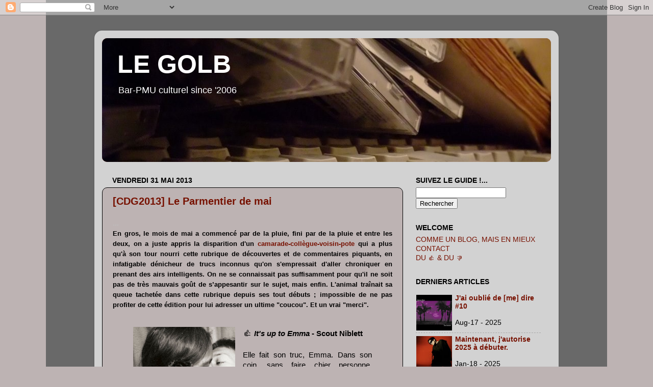

--- FILE ---
content_type: text/html; charset=UTF-8
request_url: http://www.legolb.com/2013/05/cdg2013-le-parmentier-de-mai.html
body_size: 31983
content:
<!DOCTYPE html>
<html class='v2' dir='ltr' lang='fr'>
<head>
<link href='https://www.blogger.com/static/v1/widgets/335934321-css_bundle_v2.css' rel='stylesheet' type='text/css'/>
<meta content='width=1100' name='viewport'/>
<meta content='text/html; charset=UTF-8' http-equiv='Content-Type'/>
<meta content='blogger' name='generator'/>
<link href='http://www.legolb.com/favicon.ico' rel='icon' type='image/x-icon'/>
<link href='http://www.legolb.com/2013/05/cdg2013-le-parmentier-de-mai.html' rel='canonical'/>
<link rel="alternate" type="application/atom+xml" title="LE GOLB - Atom" href="http://www.legolb.com/feeds/posts/default" />
<link rel="alternate" type="application/rss+xml" title="LE GOLB - RSS" href="http://www.legolb.com/feeds/posts/default?alt=rss" />
<link rel="service.post" type="application/atom+xml" title="LE GOLB - Atom" href="https://www.blogger.com/feeds/5714161653136746956/posts/default" />

<link rel="alternate" type="application/atom+xml" title="LE GOLB - Atom" href="http://www.legolb.com/feeds/4899950839804679337/comments/default" />
<!--Can't find substitution for tag [blog.ieCssRetrofitLinks]-->
<link href='https://blogger.googleusercontent.com/img/b/R29vZ2xl/AVvXsEj3NpfFTj0mUulRBccSe2o3XvOVcJiSlCHV_WVf3hihdHMi9dxI1yzyPJyg7F7YrIvZk-HgDipwRG3rZD4cMNdSmw1HuD9BKqcSNXWTmZXWgx-hqgZuJ_rBP24c0dI7Aj6fOhCRFljzdXA/s200/ScoutNiblett_ItsUpToEmma_MINI-1-2.jpg' rel='image_src'/>
<meta content='http://www.legolb.com/2013/05/cdg2013-le-parmentier-de-mai.html' property='og:url'/>
<meta content='[CDG2013] Le Parmentier de mai' property='og:title'/>
<meta content=' ...  En gros, le mois de mai a commencé par de la pluie, fini par de la pluie et entre les deux, on a juste appris la disparition d&#39;un cama...' property='og:description'/>
<meta content='https://blogger.googleusercontent.com/img/b/R29vZ2xl/AVvXsEj3NpfFTj0mUulRBccSe2o3XvOVcJiSlCHV_WVf3hihdHMi9dxI1yzyPJyg7F7YrIvZk-HgDipwRG3rZD4cMNdSmw1HuD9BKqcSNXWTmZXWgx-hqgZuJ_rBP24c0dI7Aj6fOhCRFljzdXA/w1200-h630-p-k-no-nu/ScoutNiblett_ItsUpToEmma_MINI-1-2.jpg' property='og:image'/>
<title>LE GOLB: [CDG2013] Le Parmentier de mai</title>
<style id='page-skin-1' type='text/css'><!--
/*-----------------------------------------------
Blogger Template Style
Name:     Picture Window
Designer: Josh Peterson
URL:      www.noaesthetic.com
----------------------------------------------- */
/* Variable definitions
====================
<Variable name="keycolor" description="Main Color" type="color" default="#1a222a"/>
<Variable name="body.background" description="Body Background" type="background"
color="#bdb3b3" default="#111111 url(http://themes.googleusercontent.com/image?id=1OACCYOE0-eoTRTfsBuX1NMN9nz599ufI1Jh0CggPFA_sK80AGkIr8pLtYRpNUKPmwtEa) repeat-x fixed top center"/>
<Group description="Page Text" selector=".content-inner">
<Variable name="body.font" description="Font" type="font"
default="normal normal 15px Arial, Tahoma, Helvetica, FreeSans, sans-serif"/>
<Variable name="body.text.color" description="Text Color" type="color" default="#333333"/>
</Group>
<Group description="Backgrounds" selector=".body-fauxcolumns-outer">
<Variable name="body.background.color" description="Outer Background" type="color" default="#296695"/>
<Variable name="header.background.color" description="Header Background" type="color" default="transparent"/>
<Variable name="post.background.color" description="Post Background" type="color" default="#ffffff"/>
</Group>
<Group description="Links" selector=".main-outer">
<Variable name="link.color" description="Link Color" type="color" default="#336699"/>
<Variable name="link.visited.color" description="Visited Color" type="color" default="#6699cc"/>
<Variable name="link.hover.color" description="Hover Color" type="color" default="#33aaff"/>
</Group>
<Group description="Blog Title" selector=".header">
<Variable name="header.font" description="Title Font" type="font"
default="normal normal 36px Arial, Tahoma, Helvetica, FreeSans, sans-serif"/>
<Variable name="header.text.color" description="Text Color" type="color" default="#ffffff" />
</Group>
<Group description="Tabs Text" selector=".tabs-outer .PageList">
<Variable name="tabs.font" description="Font" type="font"
default="normal normal 15px Arial, Tahoma, Helvetica, FreeSans, sans-serif"/>
<Variable name="tabs.text.color" description="Text Color" type="color" default="#ffffff"/>
<Variable name="tabs.selected.text.color" description="Selected Color" type="color" default="#771100"/>
</Group>
<Group description="Tabs Background" selector=".tabs-outer .PageList">
<Variable name="tabs.background.color" description="Background Color" type="color" default="transparent"/>
<Variable name="tabs.selected.background.color" description="Selected Color" type="color" default="transparent"/>
<Variable name="tabs.separator.color" description="Separator Color" type="color" default="transparent"/>
</Group>
<Group description="Post" selector=".post">
<Variable name="post.title.font" description="Title Font" type="font"
default="normal normal 18px Arial, Tahoma, Helvetica, FreeSans, sans-serif"/>
<Variable name="post.footer.text.color" description="Footer Text Color" type="color" default="#999999"/>
<Variable name="post.border.color" description="Border Color" type="color" default="#dddddd"/>
</Group>
<Group description="Gadgets" selector=".sidebar .widget">
<Variable name="widget.title.font" description="Title Font" type="font"
default="bold normal 13px Arial, Tahoma, Helvetica, FreeSans, sans-serif"/>
<Variable name="widget.title.text.color" description="Title Color" type="color" default="#888888"/>
</Group>
<Group description="Footer" selector=".footer-outer">
<Variable name="footer.text.color" description="Text Color" type="color" default="#cccccc"/>
<Variable name="footer.widget.title.text.color" description="Gadget Title Color" type="color" default="#aaaaaa"/>
</Group>
<Group description="Footer Links" selector=".footer-outer">
<Variable name="footer.link.color" description="Link Color" type="color" default="#99ccee"/>
<Variable name="footer.link.visited.color" description="Visited Color" type="color" default="#77aaee"/>
<Variable name="footer.link.hover.color" description="Hover Color" type="color" default="#33aaff"/>
</Group>
<Variable name="content.margin" description="Content Margin Top" type="length" default="20px"/>
<Variable name="content.padding" description="Content Padding" type="length" default="0"/>
<Variable name="content.background" description="Content Background" type="background"
default="transparent none repeat scroll top left"/>
<Variable name="content.border.radius" description="Content Border Radius" type="length" default="0"/>
<Variable name="content.shadow.spread" description="Content Shadow Spread" type="length" default="0"/>
<Variable name="header.padding" description="Header Padding" type="length" default="0"/>
<Variable name="header.background.gradient" description="Header Gradient" type="url"
default="none"/>
<Variable name="header.border.radius" description="Header Border Radius" type="length" default="0"/>
<Variable name="main.border.radius.top" description="Main Border Radius" type="length" default="20px"/>
<Variable name="footer.border.radius.top" description="Footer Border Radius Top" type="length" default="0"/>
<Variable name="footer.border.radius.bottom" description="Footer Border Radius Bottom" type="length" default="20px"/>
<Variable name="region.shadow.spread" description="Main and Footer Shadow Spread" type="length" default="3px"/>
<Variable name="region.shadow.offset" description="Main and Footer Shadow Offset" type="length" default="1px"/>
<Variable name="tabs.background.gradient" description="Tab Background Gradient" type="url" default="none"/>
<Variable name="tab.selected.background.gradient" description="Selected Tab Background" type="url"
default="url(http://www.blogblog.com/1kt/transparent/white80.png)"/>
<Variable name="tab.background" description="Tab Background" type="background"
default="transparent url(http://www.blogblog.com/1kt/transparent/black50.png) repeat scroll top left"/>
<Variable name="tab.border.radius" description="Tab Border Radius" type="length" default="10px" />
<Variable name="tab.first.border.radius" description="First Tab Border Radius" type="length" default="10px" />
<Variable name="tabs.border.radius" description="Tabs Border Radius" type="length" default="0" />
<Variable name="tabs.spacing" description="Tab Spacing" type="length" default=".25em"/>
<Variable name="tabs.margin.bottom" description="Tab Margin Bottom" type="length" default="0"/>
<Variable name="tabs.margin.sides" description="Tab Margin Sides" type="length" default="20px"/>
<Variable name="main.background" description="Main Background" type="background"
default="transparent url(http://www.blogblog.com/1kt/transparent/white80.png) repeat scroll top left"/>
<Variable name="main.padding.sides" description="Main Padding Sides" type="length" default="20px"/>
<Variable name="footer.background" description="Footer Background" type="background"
default="transparent url(http://www.blogblog.com/1kt/transparent/black50.png) repeat scroll top left"/>
<Variable name="post.margin.sides" description="Post Margin Sides" type="length" default="-20px"/>
<Variable name="post.border.radius" description="Post Border Radius" type="length" default="5px"/>
<Variable name="widget.title.text.transform" description="Widget Title Text Transform" type="string" default="uppercase"/>
<Variable name="startSide" description="Side where text starts in blog language" type="automatic" default="left"/>
<Variable name="endSide" description="Side where text ends in blog language" type="automatic" default="right"/>
*/
/* Content
----------------------------------------------- */
body {
font: normal normal 15px Arial, Tahoma, Helvetica, FreeSans, sans-serif;
color: #000000;
background: #bdb3b3 url(http://3.bp.blogspot.com/_Uxg-z1DnraA/TKML3DDVYqI/AAAAAAAAEm4/9EmCf1YhyNg/s0-R/Sans+titreX.jpg) repeat-y scroll top center;
}
html body .region-inner {
min-width: 0;
max-width: 100%;
width: auto;
}
.content-outer {
font-size: 90%;
}
a:link {
text-decoration:none;
color: #771100;
}
a:visited {
text-decoration:none;
color: #771100;
}
a:hover {
text-decoration:underline;
color: #cc4411;
}
.content-outer {
background: transparent url(http://www.blogblog.com/1kt/transparent/white80.png) repeat scroll top left;
-moz-border-radius: 15px;
-webkit-border-radius: 15px;
-goog-ms-border-radius: 15px;
border-radius: 15px;
-moz-box-shadow: 0 0 3px rgba(0, 0, 0, .15);
-webkit-box-shadow: 0 0 3px rgba(0, 0, 0, .15);
-goog-ms-box-shadow: 0 0 3px rgba(0, 0, 0, .15);
box-shadow: 0 0 3px rgba(0, 0, 0, .15);
margin: 30px auto;
}
.content-inner {
padding: 15px;
}
/* Header
----------------------------------------------- */
.header-outer {
background: #771100 url(http://www.blogblog.com/1kt/transparent/header_gradient_shade.png) repeat-x scroll top left;
_background-image: none;
color: #ffffff;
-moz-border-radius: 10px;
-webkit-border-radius: 10px;
-goog-ms-border-radius: 10px;
border-radius: 10px;
}
.Header img, .Header #header-inner {
-moz-border-radius: 10px;
-webkit-border-radius: 10px;
-goog-ms-border-radius: 10px;
border-radius: 10px;
}
.header-inner .Header .titlewrapper,
.header-inner .Header .descriptionwrapper {
padding-left: 30px;
padding-right: 30px;
}
.Header h1 {
font: normal bold 50px Verdana, Geneva, sans-serif;;
text-shadow: 1px 1px 3px rgba(0, 0, 0, 0.3);
}
.Header h1 a {
color: #ffffff;
}
.Header .description {
font-size: 130%;
}
/* Tabs
----------------------------------------------- */
.tabs-inner {
margin: .5em 0 0;
padding: 0;
}
.tabs-inner .section {
margin: 0;
}
.tabs-inner .widget ul {
padding: 0;
background: #f5f5f5 url(http://www.blogblog.com/1kt/transparent/tabs_gradient_shade.png) repeat scroll bottom;
-moz-border-radius: 10px;
-webkit-border-radius: 10px;
-goog-ms-border-radius: 10px;
border-radius: 10px;
}
.tabs-inner .widget li {
border: none;
}
.tabs-inner .widget li a {
display: inline-block;
padding: .5em 1em;
margin-right: 0;
color: #992211;
font: normal normal 15px Arial, Tahoma, Helvetica, FreeSans, sans-serif;
-moz-border-radius: 0 0 0 0;
-webkit-border-top-left-radius: 0;
-webkit-border-top-right-radius: 0;
-goog-ms-border-radius: 0 0 0 0;
border-radius: 0 0 0 0;
background: transparent none no-repeat scroll top left;
border-right: 1px solid #cccccc;
}
.tabs-inner .widget li:first-child a {
padding-left: 1.25em;
-moz-border-radius-topleft: 10px;
-moz-border-radius-bottomleft: 10px;
-webkit-border-top-left-radius: 10px;
-webkit-border-bottom-left-radius: 10px;
-goog-ms-border-top-left-radius: 10px;
-goog-ms-border-bottom-left-radius: 10px;
border-top-left-radius: 10px;
border-bottom-left-radius: 10px;
}
.tabs-inner .widget li.selected a,
.tabs-inner .widget li a:hover {
position: relative;
z-index: 1;
background: #ffffff url(http://www.blogblog.com/1kt/transparent/tabs_gradient_shade.png) repeat scroll bottom;
color: #000000;
-moz-box-shadow: 0 0 0 rgba(0, 0, 0, .15);
-webkit-box-shadow: 0 0 0 rgba(0, 0, 0, .15);
-goog-ms-box-shadow: 0 0 0 rgba(0, 0, 0, .15);
box-shadow: 0 0 0 rgba(0, 0, 0, .15);
}
/* Headings
----------------------------------------------- */
h2 {
font: normal bold 100% 'Trebuchet MS', Trebuchet, sans-serif;;
text-transform: uppercase;
color: #000000;
margin: .5em 0;
}
/* Main
----------------------------------------------- */
.main-outer {
background: transparent none repeat scroll top center;
-moz-border-radius: 0 0 0 0;
-webkit-border-top-left-radius: 0;
-webkit-border-top-right-radius: 0;
-webkit-border-bottom-left-radius: 0;
-webkit-border-bottom-right-radius: 0;
-goog-ms-border-radius: 0 0 0 0;
border-radius: 0 0 0 0;
-moz-box-shadow: 0 0 0 rgba(0, 0, 0, .15);
-webkit-box-shadow: 0 0 0 rgba(0, 0, 0, .15);
-goog-ms-box-shadow: 0 0 0 rgba(0, 0, 0, .15);
box-shadow: 0 0 0 rgba(0, 0, 0, .15);
}
.main-inner {
padding: 15px 5px 20px;
}
.main-inner .column-center-inner {
padding: 0 0;
}
.main-inner .column-left-inner {
padding-left: 0;
}
.main-inner .column-right-inner {
padding-right: 0;
}
/* Posts
----------------------------------------------- */
h3.post-title {
margin: 0;
font: normal bold 20px Verdana, Geneva, sans-serif;;
}
.comments h4 {
margin: 1em 0 0;
font: normal bold 20px Verdana, Geneva, sans-serif;;
}
.post-outer {
background-color: #bdb3b3;
border: solid 1px #000000;
-moz-border-radius: 10px;
-webkit-border-radius: 10px;
border-radius: 10px;
-goog-ms-border-radius: 10px;
padding: 15px 20px;
margin: 0 -20px 20px;
}
.post-body {
line-height: 1.4;
font-size: 110%;
position: relative;
}
.post-header {
margin: 0 0 1.5em;
color: #000000;
line-height: 1.6;
}
.post-footer {
margin: .5em 0 0;
color: #000000;
line-height: 1.6;
}
#blog-pager {
font-size: 140%
}
#comments .comment-author {
padding-top: 1.5em;
border-top: dashed 1px #ccc;
border-top: dashed 1px rgba(128, 128, 128, .5);
background-position: 0 1.5em;
}
#comments .comment-author:first-child {
padding-top: 0;
border-top: none;
}
.avatar-image-container {
margin: .2em 0 0;
}
/* Widgets
----------------------------------------------- */
.widget ul, .widget #ArchiveList ul.flat {
padding: 0;
list-style: none;
}
.widget ul li, .widget #ArchiveList ul.flat li {
border-top: dashed 1px #ccc;
border-top: dashed 1px rgba(128, 128, 128, .5);
}
.widget ul li:first-child, .widget #ArchiveList ul.flat li:first-child {
border-top: none;
}
.widget .post-body ul {
list-style: disc;
}
.widget .post-body ul li {
border: none;
}
/* Footer
----------------------------------------------- */
.footer-outer {
color:#000000;
background: transparent url(http://www.blogblog.com/1kt/transparent/black50.png) repeat scroll top left;
-moz-border-radius: 10px 10px 10px 10px;
-webkit-border-top-left-radius: 10px;
-webkit-border-top-right-radius: 10px;
-webkit-border-bottom-left-radius: 10px;
-webkit-border-bottom-right-radius: 10px;
-goog-ms-border-radius: 10px 10px 10px 10px;
border-radius: 10px 10px 10px 10px;
-moz-box-shadow: 0 0 0 rgba(0, 0, 0, .15);
-webkit-box-shadow: 0 0 0 rgba(0, 0, 0, .15);
-goog-ms-box-shadow: 0 0 0 rgba(0, 0, 0, .15);
box-shadow: 0 0 0 rgba(0, 0, 0, .15);
}
.footer-inner {
padding: 10px 5px 20px;
}
.footer-outer a {
color: #771100;
}
.footer-outer a:visited {
color: #771100;
}
.footer-outer a:hover {
color: #bdb3b3;
}
.footer-outer .widget h2 {
color: #771100;
}

--></style>
<style id='template-skin-1' type='text/css'><!--
body {
min-width: 910px;
}
.content-outer, .content-fauxcolumn-outer, .region-inner {
min-width: 910px;
max-width: 910px;
_width: 910px;
}
.main-inner .columns {
padding-left: 0px;
padding-right: 290px;
}
.main-inner .fauxcolumn-center-outer {
left: 0px;
right: 290px;
/* IE6 does not respect left and right together */
_width: expression(this.parentNode.offsetWidth -
parseInt("0px") -
parseInt("290px") + 'px');
}
.main-inner .fauxcolumn-left-outer {
width: 0px;
}
.main-inner .fauxcolumn-right-outer {
width: 290px;
}
.main-inner .column-left-outer {
width: 0px;
right: 100%;
margin-left: -0px;
}
.main-inner .column-right-outer {
width: 290px;
margin-right: -290px;
}
#layout {
min-width: 0;
}
#layout .content-outer {
min-width: 0;
width: 800px;
}
#layout .region-inner {
min-width: 0;
width: auto;
}
body#layout div.add_widget {
padding: 8px;
}
body#layout div.add_widget a {
margin-left: 32px;
}
--></style>
<style>
    body {background-image:url(http\:\/\/3.bp.blogspot.com\/_Uxg-z1DnraA\/TKML3DDVYqI\/AAAAAAAAEm4\/9EmCf1YhyNg\/s0-R\/Sans+titreX.jpg);}
    
@media (max-width: 200px) { body {background-image:url(http\:\/\/3.bp.blogspot.com\/_Uxg-z1DnraA\/TKML3DDVYqI\/AAAAAAAAEm4\/9EmCf1YhyNg\/w200-R\/Sans+titreX.jpg);}}
@media (max-width: 400px) and (min-width: 201px) { body {background-image:url(http\:\/\/3.bp.blogspot.com\/_Uxg-z1DnraA\/TKML3DDVYqI\/AAAAAAAAEm4\/9EmCf1YhyNg\/w400-R\/Sans+titreX.jpg);}}
@media (max-width: 800px) and (min-width: 401px) { body {background-image:url(http\:\/\/3.bp.blogspot.com\/_Uxg-z1DnraA\/TKML3DDVYqI\/AAAAAAAAEm4\/9EmCf1YhyNg\/w800-R\/Sans+titreX.jpg);}}
@media (max-width: 1200px) and (min-width: 801px) { body {background-image:url(http\:\/\/3.bp.blogspot.com\/_Uxg-z1DnraA\/TKML3DDVYqI\/AAAAAAAAEm4\/9EmCf1YhyNg\/w1200-R\/Sans+titreX.jpg);}}
/* Last tag covers anything over one higher than the previous max-size cap. */
@media (min-width: 1201px) { body {background-image:url(http\:\/\/3.bp.blogspot.com\/_Uxg-z1DnraA\/TKML3DDVYqI\/AAAAAAAAEm4\/9EmCf1YhyNg\/w1600-R\/Sans+titreX.jpg);}}
  </style>
<link href='https://www.blogger.com/dyn-css/authorization.css?targetBlogID=5714161653136746956&amp;zx=ae5cc194-a243-45be-b5c2-87b4530b7908' media='none' onload='if(media!=&#39;all&#39;)media=&#39;all&#39;' rel='stylesheet'/><noscript><link href='https://www.blogger.com/dyn-css/authorization.css?targetBlogID=5714161653136746956&amp;zx=ae5cc194-a243-45be-b5c2-87b4530b7908' rel='stylesheet'/></noscript>
<meta name='google-adsense-platform-account' content='ca-host-pub-1556223355139109'/>
<meta name='google-adsense-platform-domain' content='blogspot.com'/>

</head>
<body class='loading'>
<div class='navbar section' id='navbar' name='Navbar'><div class='widget Navbar' data-version='1' id='Navbar1'><script type="text/javascript">
    function setAttributeOnload(object, attribute, val) {
      if(window.addEventListener) {
        window.addEventListener('load',
          function(){ object[attribute] = val; }, false);
      } else {
        window.attachEvent('onload', function(){ object[attribute] = val; });
      }
    }
  </script>
<div id="navbar-iframe-container"></div>
<script type="text/javascript" src="https://apis.google.com/js/platform.js"></script>
<script type="text/javascript">
      gapi.load("gapi.iframes:gapi.iframes.style.bubble", function() {
        if (gapi.iframes && gapi.iframes.getContext) {
          gapi.iframes.getContext().openChild({
              url: 'https://www.blogger.com/navbar/5714161653136746956?po\x3d4899950839804679337\x26origin\x3dhttp://www.legolb.com',
              where: document.getElementById("navbar-iframe-container"),
              id: "navbar-iframe"
          });
        }
      });
    </script><script type="text/javascript">
(function() {
var script = document.createElement('script');
script.type = 'text/javascript';
script.src = '//pagead2.googlesyndication.com/pagead/js/google_top_exp.js';
var head = document.getElementsByTagName('head')[0];
if (head) {
head.appendChild(script);
}})();
</script>
</div></div>
<div class='body-fauxcolumns'>
<div class='fauxcolumn-outer body-fauxcolumn-outer'>
<div class='cap-top'>
<div class='cap-left'></div>
<div class='cap-right'></div>
</div>
<div class='fauxborder-left'>
<div class='fauxborder-right'></div>
<div class='fauxcolumn-inner'>
</div>
</div>
<div class='cap-bottom'>
<div class='cap-left'></div>
<div class='cap-right'></div>
</div>
</div>
</div>
<div class='content'>
<div class='content-fauxcolumns'>
<div class='fauxcolumn-outer content-fauxcolumn-outer'>
<div class='cap-top'>
<div class='cap-left'></div>
<div class='cap-right'></div>
</div>
<div class='fauxborder-left'>
<div class='fauxborder-right'></div>
<div class='fauxcolumn-inner'>
</div>
</div>
<div class='cap-bottom'>
<div class='cap-left'></div>
<div class='cap-right'></div>
</div>
</div>
</div>
<div class='content-outer'>
<div class='content-cap-top cap-top'>
<div class='cap-left'></div>
<div class='cap-right'></div>
</div>
<div class='fauxborder-left content-fauxborder-left'>
<div class='fauxborder-right content-fauxborder-right'></div>
<div class='content-inner'>
<header>
<div class='header-outer'>
<div class='header-cap-top cap-top'>
<div class='cap-left'></div>
<div class='cap-right'></div>
</div>
<div class='fauxborder-left header-fauxborder-left'>
<div class='fauxborder-right header-fauxborder-right'></div>
<div class='region-inner header-inner'>
<div class='header section' id='header' name='En-tête'><div class='widget Header' data-version='1' id='Header1'>
<div id='header-inner' style='background-image: url("https://blogger.googleusercontent.com/img/b/R29vZ2xl/AVvXsEjuYT65PU6Y9Y3WNGH4UxeYrcKB84s5u-58Pi-oMCbGDPIMc2_4FjPYxOi0bF5uDyEzLjCbm8OcFPn4Mlhple5m42BjVA2R0VJkOgsVFXhfiAvRbaSvcppnUkzdrUUiRKeYJd1cZPvuAKQ/s1600-r/GOLB.jpg"); background-position: left; width: 880px; min-height: 243px; _height: 243px; background-repeat: no-repeat; '>
<div class='titlewrapper' style='background: transparent'>
<h1 class='title' style='background: transparent; border-width: 0px'>
<a href='http://www.legolb.com/'>
LE GOLB
</a>
</h1>
</div>
<div class='descriptionwrapper'>
<p class='description'><span>Bar-PMU culturel since '2006</span></p>
</div>
</div>
</div></div>
</div>
</div>
<div class='header-cap-bottom cap-bottom'>
<div class='cap-left'></div>
<div class='cap-right'></div>
</div>
</div>
</header>
<div class='tabs-outer'>
<div class='tabs-cap-top cap-top'>
<div class='cap-left'></div>
<div class='cap-right'></div>
</div>
<div class='fauxborder-left tabs-fauxborder-left'>
<div class='fauxborder-right tabs-fauxborder-right'></div>
<div class='region-inner tabs-inner'>
<div class='tabs no-items section' id='crosscol' name='Toutes les colonnes'></div>
<div class='tabs no-items section' id='crosscol-overflow' name='Cross-Column 2'></div>
</div>
</div>
<div class='tabs-cap-bottom cap-bottom'>
<div class='cap-left'></div>
<div class='cap-right'></div>
</div>
</div>
<div class='main-outer'>
<div class='main-cap-top cap-top'>
<div class='cap-left'></div>
<div class='cap-right'></div>
</div>
<div class='fauxborder-left main-fauxborder-left'>
<div class='fauxborder-right main-fauxborder-right'></div>
<div class='region-inner main-inner'>
<div class='columns fauxcolumns'>
<div class='fauxcolumn-outer fauxcolumn-center-outer'>
<div class='cap-top'>
<div class='cap-left'></div>
<div class='cap-right'></div>
</div>
<div class='fauxborder-left'>
<div class='fauxborder-right'></div>
<div class='fauxcolumn-inner'>
</div>
</div>
<div class='cap-bottom'>
<div class='cap-left'></div>
<div class='cap-right'></div>
</div>
</div>
<div class='fauxcolumn-outer fauxcolumn-left-outer'>
<div class='cap-top'>
<div class='cap-left'></div>
<div class='cap-right'></div>
</div>
<div class='fauxborder-left'>
<div class='fauxborder-right'></div>
<div class='fauxcolumn-inner'>
</div>
</div>
<div class='cap-bottom'>
<div class='cap-left'></div>
<div class='cap-right'></div>
</div>
</div>
<div class='fauxcolumn-outer fauxcolumn-right-outer'>
<div class='cap-top'>
<div class='cap-left'></div>
<div class='cap-right'></div>
</div>
<div class='fauxborder-left'>
<div class='fauxborder-right'></div>
<div class='fauxcolumn-inner'>
</div>
</div>
<div class='cap-bottom'>
<div class='cap-left'></div>
<div class='cap-right'></div>
</div>
</div>
<!-- corrects IE6 width calculation -->
<div class='columns-inner'>
<div class='column-center-outer'>
<div class='column-center-inner'>
<div class='main section' id='main' name='Principal'><div class='widget Blog' data-version='1' id='Blog1'>
<div class='blog-posts hfeed'>

          <div class="date-outer">
        
<h2 class='date-header'><span>vendredi 31 mai 2013</span></h2>

          <div class="date-posts">
        
<div class='post-outer'>
<div class='post hentry'>
<a name='4899950839804679337'></a>
<h3 class='post-title entry-title'>
<a href='http://www.legolb.com/2013/05/cdg2013-le-parmentier-de-mai.html'>[CDG2013] Le Parmentier de mai</a>
</h3>
<div class='post-header'>
<div class='post-header-line-1'></div>
</div>
<div class='post-body entry-content'>
<div style="text-align: justify;">
<span style="color: silver;">...</span><br />
<b><span style="font-size: small;">En gros, le mois de mai a commencé par de la pluie, fini par de la pluie et entre les deux, on a juste appris la disparition d'un <a href="http://mmarsup.blogspot.fr/">camarade-collègue-voisin-pote</a> qui a plus qu'à son tour nourri cette rubrique de découvertes et de commentaires piquants, en infatigable dénicheur de trucs inconnus qu'on s'empressait d'aller chroniquer en prenant des airs intelligents. On ne se connaissait pas suffisamment pour qu'il ne soit pas de très mauvais goût de s&#8217;appesantir sur le sujet, mais enfin. L'animal traînait sa queue tachetée dans cette rubrique depuis ses tout débuts ; impossible de ne pas profiter de cette édition pour lui adresser un ultime "coucou". Et un vrai "merci".</span></b><br />
<a name="more"></a><br />
<blockquote class="tr_bq">
<div class="separator" style="clear: both; text-align: center;">
<a href="https://blogger.googleusercontent.com/img/b/R29vZ2xl/AVvXsEj3NpfFTj0mUulRBccSe2o3XvOVcJiSlCHV_WVf3hihdHMi9dxI1yzyPJyg7F7YrIvZk-HgDipwRG3rZD4cMNdSmw1HuD9BKqcSNXWTmZXWgx-hqgZuJ_rBP24c0dI7Aj6fOhCRFljzdXA/s1600/ScoutNiblett_ItsUpToEmma_MINI-1-2.jpg" imageanchor="1" style="clear: left; float: left; margin-bottom: 0em; margin-right: 1em;"><img border="0" height="200" src="https://blogger.googleusercontent.com/img/b/R29vZ2xl/AVvXsEj3NpfFTj0mUulRBccSe2o3XvOVcJiSlCHV_WVf3hihdHMi9dxI1yzyPJyg7F7YrIvZk-HgDipwRG3rZD4cMNdSmw1HuD9BKqcSNXWTmZXWgx-hqgZuJ_rBP24c0dI7Aj6fOhCRFljzdXA/s200/ScoutNiblett_ItsUpToEmma_MINI-1-2.jpg" width="200" /></a></div>
<span style="font-size: large;">👍</span><b><i> It's up to Emma</i> - Scout Niblett</b> <br />
<br />
Elle fait son truc, Emma. Dans son coin, sans faire chier personne. Certains appellent cela de la radicalité ; en réalité, elle semble surtout se contenter d'être elle-même. <i>It's up to Emma</i> ? Bah ouais. Quoi d'autre ? S'il peut crisper un peu parfois, et si on lui reprochera toujours plus ou moins à juste titre son manque d'originalité, le grunge osseux de Scout Niblett réussit toujours à choper l'auditeur par le colbac, souvent pour lui coller une bonne baffe dans la gueule - plus rarement pour lui caresser la joue.<br />
Mine de rien le temps passe, mais à quarante balais dans quelques mois, Emma Louise a toujours cette silhouette enfantine cachée sous des fringues informes et cette voix de petite fille martyrisée par la vie. On alterne entre envie de l'engueuler et besoin de la cajoler, sans savoir quelle posture choisir.<br />
Comme tout les précédents, cet album pour<i> frat kids</i> n'ayant jamais entendu dire que Kurt Cobain était mort inspire des sentiments mitigés. La détresse, la vraie, n'est pas un sentiment que l'on se prend en pleine tronche avec plaisir - même lorsqu'elle est <strike>joliment</strike> habilement mise en scène. <i>It's up to Emma</i> est presque l'antithèse d'un album cool, on se demande même parfois comment son auteure réussit à avoir de bonnes critiques. C'est un disque fatigué, plus blues que n'importe quel autre en un sens, à destination des gens qui se rongent les ongles et pensent au suicide au moins une fois par trimestre. Même pas besoin de se fatiguer à écrire des lyrics désabusés quand on constate que même le riff de "No Scrubs" revisité à la sauce Niblett et d'une insondable mélancolie. Une constante chez la jeune femme, probablement auteure - ici comme ailleurs - de quelques uns des riffs les plus tristes de toute l'histoire de la guitare électrique. Un peu lugubre, oui. Un peu ado qui a trop les nerfs contre la vie et ses parents, sans doute. Mais qu'est-ce qu'on s'en fout, dans le fond ?</blockquote>
<div style="text-align: center;">
<br /></div>
<div style="text-align: center;">
<iframe allowfullscreen="" frameborder="0" height="380" src="http://www.youtube.com/embed/TtHuUWVwVsY" width="500"></iframe><br /></div>
<br />
<div style="background-color: #990000; text-align: center;">
<b style="color: #990000;"><span style="background-color: #990000; color: white;">Les Autres disques de mai en une poignée de<i> parce que</i>...</span></b> </div>
<br />
<span style="font-size: small;"><span style="background-color: #990000;"><span style="color: white;">Truc bruyant</span></span> <b><i>Alan B. Clay</i> - The Slaughterhouse 5</b> - Parce qu'en général, quand un groupe vous contacte pour vous dire "<i>vu les groupes que vous semblez aimer, je pense que <a href="http://theslaughterhouse5.bandcamp.com/">notre projet</a> blabla</i>", c'est faux et vous éclatez de rire au bout de trois morceaux. On l'aura compris, rien de tel avec ces feux follets math danois qui, si on oublie leur goût immodéré et un peu vain pour les interludes, ont bon sur quasi toute la ligne (à commencer par le nom).</span><br />
<span style="font-size: small;"><br />
</span> <span style="font-size: small;"><span style="color: white;"><span style="background-color: #990000;">Mini-tarte aux pops</span></span> <b><i>Antipathy</i> - GUMS! </b>Parce que c'est un bout des Plimpton's, <a href="http://www.legolb.com/2013/04/cdg2013-le-cocktail-davril.html">dont nous parlions le mois dernier</a>, mais surtout parce que cet EP est certainement le truc pop le plus cool, insouciant et enthousiasmant qu'on ait entendu pour l'instant en 2013. Six titres nickels pommes-chips à savourer en toute gratuité légale <a href="http://gums.bandcamp.com/">par-ici</a>.<b><br />
</b></span><br />
<span style="background-color: #990000; font-size: small;"><span style="color: white;">Folk</span></span><span style="font-size: small;"> <b><i>Black Pudding</i> - Mark Lanegan &amp; Duke Garwood</b> Parce que l'espace d'une poignée de titres, on se surprend à y croire, à cet album guitare-voix que le loup de Seattle nous doit depuis bientôt trente ans. Finalement non, mais la plupart du temps, c'était quand même vachement bien essayé.</span><br />
<span style="font-size: small;"><br />
</span> <span style="background-color: #990000; font-size: small;"><span style="color: white;">Everything's Revival, disent-ils</span></span><span style="font-size: small;"> <b><i>Blow out</i> - The So So Glos</b> Parce qu'on avait bien aimé ces New Yorkais <a href="http://www.legolb.com/2009/11/so-so-glos-branquignols-punk.html">à leurs débuts</a>. Parce qu'ils avaient déçu et reviennent autrement plus en forme, ce qui ne peut être qu'une bonne nouvelle. Peu importe qu'ils sonnent toujours autant comme un mélange pas possible entre les Libertines et le skate-punk.</span><br />
<span style="font-size: small;"><br />
</span> <span style="font-size: small;"><span style="background-color: #990000;"><span style="color: white;">Pause mignonneté</span></span><b><i> Child Ballads</i> - Anais Mitchell &amp; Jefferson Hamer</b> Parce que petit disque qui relève plus de l'EP que de l'album confirme ce qu'on soupçonnait depuis quelques temps maintenant : Anais Mitchell n'est jamais aussi inspirée que lorsqu'elle est en bonne compagnie. </span><br />
<span style="font-size: small;"><br />
</span> <span style="font-size: small;"><span style="background-color: #990000;"><span style="color: white;">Légendes lo-fi</span></span> <b><i>English Little League</i> - Guided By Voices</b> Parce que c'est reparti comme en 14, les albums qui poussent comme des champignons et les chansons fulgurantes/cheap/barrées/splendides/nulles à chier - selon les moments. Sûrement leur album le plus abouti depuis la reformation.</span><br />
<span style="font-size: small;"><br />
</span> <span style="background-color: #990000; font-size: small;"><span style="color: white;">Spongieux</span></span><span style="font-size: small;"> <b><i>False Idols</i> - Tricky</b> Parce qu'il n'y avait que lui pour avoir l'excellente idée de baptiser un album - et un label - de la sorte. Parce que Tricky est peut-être bien en effet la dernière véritable Idole, et qu'il a bien le droit de pisser sur la concurrence. Parce que si ce nouvel opus n'est évidemment pas le <i>Maxinquaye volume 2</i> qu'il essaie de nous vendre (mais qui y croyait ?), il y retrouve bien en revanche une forme d'épure, une sensualité et une mélancolie l'on désespérait de réentendre un jour sur un de ses disques. Bon retour parmi les tiens, tonton presque-Dieu.</span><br />
<span style="font-size: small;"><br />
</span> <span style="background-color: #990000; font-size: small;"><span style="color: white;">French Wave</span></span><span style="font-size: small;"> <b><i>French Cowboy &amp; The One</i> - French Cowboy</b> Parce qu'on a beau savoir depuis le temps qu'il y a autant de French Cowboy qu'il y a d'albums de French Cowboy, on se fait malgré tout surprendre à tout les coups - et que cette fois-ci, c'est un quasi sans faute. New wave dopée aux hormones, rock'n'roll sans attache, ce nouvel opus réussit la singulière performance d'être simultanément ce que le dernier Depeche Mode <i>et</i> le dernier Primal ne parviennent même pas à atteindre en rêve. Bien joué.</span><br />
<span style="font-size: small;"><br />
</span> <span style="background-color: #990000; font-size: small;"><span style="color: white;">Folk-blues-barbu</span></span><span style="font-size: small;"> <b><i>Hubcap Music</i> - Seasick Steve</b>  Parce qu'il nous l'avait promis-juré avec son album précédent, Steve :  ce ne serait pas au vieux singe qu'on apprendrait à faire la grimace.  Deux ans et un disque plus tard, on ne peut qu'opiner du - et face au -  chef.</span><br />
<span style="font-size: small;"><br />
</span> <span style="background-color: #990000; font-size: small;"><span style="color: white;">Branchés repentis</span></span><span style="font-size: small;"> <b><i>Monomania</i> - Deerhunter</b> Parce que sûr que si j'étais un fan de Deerhunter, je l'aurais mauvaise en écoutant cet album. Fort heureusement je suis un odieux suiveur qui ne s'est intéressé au groupe que sur le tard, lorsque celui-ci a eu la bonne idée de commencer à écrire des chansons. Je n'ai donc aucun problème à le voir sonner de plus en plus pop et signer quelques unes des meilleures chansons de blur depuis son split. Mieux, j'ai même envie de les encourager dans cette voie, non pas uniquement parce que j'aime l'idée de voir les lecteurs de Pitchfork défrisés, mais tout simplement parce que ce <i>Monomania</i> se révèle un peu plus chouette à chaque écoute.</span><br />
<span style="font-size: small;"><br />
</span> <span style="background-color: #990000; font-size: small;"><span style="color: white;">Doom Doom Boys</span></span><span style="font-size: small;"> <b><i>The Mouths of Madness</i> - Orchid</b> Parce que le voilà, le metal qui mettra toujours Le Golb dans tous ses états. Chevelu, velu, heavy as a fucking really heavy things et biberonné aux Sabbath et autres B.O.C. Rien de très original ? Peut-être, et après ?</span><br />
<span style="font-size: small;"><br />
</span> <span style="background-color: #990000; font-size: small;"><span style="color: white;">Je ne sais pas si je dois le dire</span></span><span style="font-size: small;"> <b><i>Random Access Memories</i> - Daft Punk.</b> Parce ce disque supra dance et mega disco, je le trouve surtout vachement psyché. Ça reste entre nous, bien sûr.</span><br />
<span style="font-size: small;"><br />
</span> <span style="color: white; font-size: small;"><span style="background-color: #990000;">Hip hop lancinant</span></span><span style="font-size: small;"> <b><i>Some Say I so Say Light</i> - Ghostpoet</b> - Parce que c'est une des meilleures surprises de cette première moitié d'année. Il faut le reconnaître<span style="font-size: small;">. L</span>orsqu'on tombe sur un disque comme celui-ci, mélancolique, groovy, sensuel... peu importe que ça ne réinvente pas la roue, on signe des deux mains.</span><br />
<span style="font-size: small;"><br />
</span> <span style="color: white; font-size: small;"><span style="background-color: #990000;">Jukebox psyché</span></span><span style="font-size: small;"> <b><i>Super Forma</i> - Orval Carlos Sibelius</b> Parce que si un bon ouvrage psyché doit savoir s'affranchir du temps et de l'espace, celui-ci mérite une place de choix auprès de la crème du genre. Parce que contrairement à ce que vous diront les mauvaises langues en croyant bien faire, on ne pense pas aux Beatles, à Barrett ou à Love en l'écoutant. On réussit à les oublier. Chapeau.</span><br />
<span style="font-size: small;"><span style="background-color: #990000;"><span style="color: white;"><br />
</span></span></span> <span style="font-size: small;"><span style="background-color: #990000;"><span style="color: white;">Rock'n'Cool</span></span><b><i> Tweaker Two</i> - Hypocrite In A Hippy Crypt</b> Parce c'est la règle : chaque sélection du Golb doit avoir son petit album indé sympa, qui n'invente pas la poudre mais dont le songwriting est suffisamment solide pour donner envie se le repasser plusieurs fois durant les semaines suivantes. Hypocrite In A Hippy Crypt est l'heureux élu du mois du mai, qui en plus d'avoir un nom suffisamment con pour paraître génial propose une garage-indie-pop aux mélodies suffisamment bien troussées pour paraître entêtantes. Que demande le peuple ?</span><br />
<br /></div>
<div style='clear: both;'></div>
</div>
<div class='post-footer'>
<div class='post-footer-line post-footer-line-1'><span class='post-author vcard'>
Publié par
<span class='fn'>Thomas Sinaeve</span>
</span>
<span class='post-comment-link'>
</span>
<span class='post-icons'>
<span class='item-action'>
<a href='https://www.blogger.com/email-post/5714161653136746956/4899950839804679337' title='Envoyer l&#39;article par e-mail'>
<img alt='' class='icon-action' height='13' src='http://img1.blogblog.com/img/icon18_email.gif' width='18'/>
</a>
</span>
<span class='item-control blog-admin pid-1140944293'>
<a href='https://www.blogger.com/post-edit.g?blogID=5714161653136746956&postID=4899950839804679337&from=pencil' title='Modifier l&#39;article'>
<img alt='' class='icon-action' height='18' src='https://resources.blogblog.com/img/icon18_edit_allbkg.gif' width='18'/>
</a>
</span>
</span>
<span class='post-backlinks post-comment-link'>
</span>
</div>
<div class='post-footer-line post-footer-line-2'><span class='post-labels'>
Catégories
<a href='http://www.legolb.com/search/label/Musique' rel='tag'>Musique</a>
</span>
</div>
<div class='post-footer-line post-footer-line-3'></div>
</div>
</div>
<div class='comments' id='comments'>
<a name='comments'></a>
<h4>39&#160;commentaires:</h4>
<div class='comments-content'>
<script async='async' src='' type='text/javascript'></script>
<script type='text/javascript'>
    (function() {
      var items = null;
      var msgs = null;
      var config = {};

// <![CDATA[
      var cursor = null;
      if (items && items.length > 0) {
        cursor = parseInt(items[items.length - 1].timestamp) + 1;
      }

      var bodyFromEntry = function(entry) {
        var text = (entry &&
                    ((entry.content && entry.content.$t) ||
                     (entry.summary && entry.summary.$t))) ||
            '';
        if (entry && entry.gd$extendedProperty) {
          for (var k in entry.gd$extendedProperty) {
            if (entry.gd$extendedProperty[k].name == 'blogger.contentRemoved') {
              return '<span class="deleted-comment">' + text + '</span>';
            }
          }
        }
        return text;
      }

      var parse = function(data) {
        cursor = null;
        var comments = [];
        if (data && data.feed && data.feed.entry) {
          for (var i = 0, entry; entry = data.feed.entry[i]; i++) {
            var comment = {};
            // comment ID, parsed out of the original id format
            var id = /blog-(\d+).post-(\d+)/.exec(entry.id.$t);
            comment.id = id ? id[2] : null;
            comment.body = bodyFromEntry(entry);
            comment.timestamp = Date.parse(entry.published.$t) + '';
            if (entry.author && entry.author.constructor === Array) {
              var auth = entry.author[0];
              if (auth) {
                comment.author = {
                  name: (auth.name ? auth.name.$t : undefined),
                  profileUrl: (auth.uri ? auth.uri.$t : undefined),
                  avatarUrl: (auth.gd$image ? auth.gd$image.src : undefined)
                };
              }
            }
            if (entry.link) {
              if (entry.link[2]) {
                comment.link = comment.permalink = entry.link[2].href;
              }
              if (entry.link[3]) {
                var pid = /.*comments\/default\/(\d+)\?.*/.exec(entry.link[3].href);
                if (pid && pid[1]) {
                  comment.parentId = pid[1];
                }
              }
            }
            comment.deleteclass = 'item-control blog-admin';
            if (entry.gd$extendedProperty) {
              for (var k in entry.gd$extendedProperty) {
                if (entry.gd$extendedProperty[k].name == 'blogger.itemClass') {
                  comment.deleteclass += ' ' + entry.gd$extendedProperty[k].value;
                } else if (entry.gd$extendedProperty[k].name == 'blogger.displayTime') {
                  comment.displayTime = entry.gd$extendedProperty[k].value;
                }
              }
            }
            comments.push(comment);
          }
        }
        return comments;
      };

      var paginator = function(callback) {
        if (hasMore()) {
          var url = config.feed + '?alt=json&v=2&orderby=published&reverse=false&max-results=50';
          if (cursor) {
            url += '&published-min=' + new Date(cursor).toISOString();
          }
          window.bloggercomments = function(data) {
            var parsed = parse(data);
            cursor = parsed.length < 50 ? null
                : parseInt(parsed[parsed.length - 1].timestamp) + 1
            callback(parsed);
            window.bloggercomments = null;
          }
          url += '&callback=bloggercomments';
          var script = document.createElement('script');
          script.type = 'text/javascript';
          script.src = url;
          document.getElementsByTagName('head')[0].appendChild(script);
        }
      };
      var hasMore = function() {
        return !!cursor;
      };
      var getMeta = function(key, comment) {
        if ('iswriter' == key) {
          var matches = !!comment.author
              && comment.author.name == config.authorName
              && comment.author.profileUrl == config.authorUrl;
          return matches ? 'true' : '';
        } else if ('deletelink' == key) {
          return config.baseUri + '/comment/delete/'
               + config.blogId + '/' + comment.id;
        } else if ('deleteclass' == key) {
          return comment.deleteclass;
        }
        return '';
      };

      var replybox = null;
      var replyUrlParts = null;
      var replyParent = undefined;

      var onReply = function(commentId, domId) {
        if (replybox == null) {
          // lazily cache replybox, and adjust to suit this style:
          replybox = document.getElementById('comment-editor');
          if (replybox != null) {
            replybox.height = '250px';
            replybox.style.display = 'block';
            replyUrlParts = replybox.src.split('#');
          }
        }
        if (replybox && (commentId !== replyParent)) {
          replybox.src = '';
          document.getElementById(domId).insertBefore(replybox, null);
          replybox.src = replyUrlParts[0]
              + (commentId ? '&parentID=' + commentId : '')
              + '#' + replyUrlParts[1];
          replyParent = commentId;
        }
      };

      var hash = (window.location.hash || '#').substring(1);
      var startThread, targetComment;
      if (/^comment-form_/.test(hash)) {
        startThread = hash.substring('comment-form_'.length);
      } else if (/^c[0-9]+$/.test(hash)) {
        targetComment = hash.substring(1);
      }

      // Configure commenting API:
      var configJso = {
        'maxDepth': config.maxThreadDepth
      };
      var provider = {
        'id': config.postId,
        'data': items,
        'loadNext': paginator,
        'hasMore': hasMore,
        'getMeta': getMeta,
        'onReply': onReply,
        'rendered': true,
        'initComment': targetComment,
        'initReplyThread': startThread,
        'config': configJso,
        'messages': msgs
      };

      var render = function() {
        if (window.goog && window.goog.comments) {
          var holder = document.getElementById('comment-holder');
          window.goog.comments.render(holder, provider);
        }
      };

      // render now, or queue to render when library loads:
      if (window.goog && window.goog.comments) {
        render();
      } else {
        window.goog = window.goog || {};
        window.goog.comments = window.goog.comments || {};
        window.goog.comments.loadQueue = window.goog.comments.loadQueue || [];
        window.goog.comments.loadQueue.push(render);
      }
    })();
// ]]>
  </script>
<div id='comment-holder'>
<div class="comment-thread toplevel-thread"><ol id="top-ra"><li class="comment" id="c8155936488279408966"><div class="avatar-image-container"><img src="//resources.blogblog.com/img/blank.gif" alt=""/></div><div class="comment-block"><div class="comment-header"><cite class="user"><a href="http://blinkinglights.musicblog.fr" rel="nofollow">Xavier</a></cite><span class="icon user "></span><span class="datetime secondary-text"><a rel="nofollow" href="http://www.legolb.com/2013/05/cdg2013-le-parmentier-de-mai.html?showComment=1369993812142#c8155936488279408966">31 mai 2013 à 11:50</a></span></div><p class="comment-content">waouh, on dirait du Kristin Hersh... il est peut etre temps que je retente ma chance avec Scout...</p><span class="comment-actions secondary-text"><a class="comment-reply" target="_self" data-comment-id="8155936488279408966">Répondre</a><span class="item-control blog-admin blog-admin pid-766748187"><a target="_self" href="https://www.blogger.com/comment/delete/5714161653136746956/8155936488279408966">Supprimer</a></span></span></div><div class="comment-replies"><div id="c8155936488279408966-rt" class="comment-thread inline-thread"><span class="thread-toggle thread-expanded"><span class="thread-arrow"></span><span class="thread-count"><a target="_self">Réponses</a></span></span><ol id="c8155936488279408966-ra" class="thread-chrome thread-expanded"><div><li class="comment" id="c8828772850588520979"><div class="avatar-image-container"><img src="//blogger.googleusercontent.com/img/b/R29vZ2xl/AVvXsEi1b6Ex3aeeWi85Na-Kv1db78EhMtEAl0rpUvOjDemJf30pBBMuhdL3L05QzGVutT60vv4CuT8H_SM4RI84G4RWQ__bOIfJYyL_4XB8paVEmGqJ09-kAbulfsqBw9qXcTQ/s45-c/my-brother-the-cow%28boy%29.jpg" alt=""/></div><div class="comment-block"><div class="comment-header"><cite class="user"><a href="https://www.blogger.com/profile/02169204776896301392" rel="nofollow">Thomas</a></cite><span class="icon user "></span><span class="datetime secondary-text"><a rel="nofollow" href="http://www.legolb.com/2013/05/cdg2013-le-parmentier-de-mai.html?showComment=1370020373824#c8828772850588520979">31 mai 2013 à 19:12</a></span></div><p class="comment-content"><b>Pourquoi, tu lui avais collé un râteau ?</b></p><span class="comment-actions secondary-text"><span class="item-control blog-admin blog-admin pid-1806853803"><a target="_self" href="https://www.blogger.com/comment/delete/5714161653136746956/8828772850588520979">Supprimer</a></span></span></div><div class="comment-replies"><div id="c8828772850588520979-rt" class="comment-thread inline-thread hidden"><span class="thread-toggle thread-expanded"><span class="thread-arrow"></span><span class="thread-count"><a target="_self">Réponses</a></span></span><ol id="c8828772850588520979-ra" class="thread-chrome thread-expanded"><div></div><div id="c8828772850588520979-continue" class="continue"><a class="comment-reply" target="_self" data-comment-id="8828772850588520979">Répondre</a></div></ol></div></div><div class="comment-replybox-single" id="c8828772850588520979-ce"></div></li><li class="comment" id="c9035271960889487988"><div class="avatar-image-container"><img src="//resources.blogblog.com/img/blank.gif" alt=""/></div><div class="comment-block"><div class="comment-header"><cite class="user"><a href="http://blinkinglights.musicblog.fr" rel="nofollow">Xavier</a></cite><span class="icon user "></span><span class="datetime secondary-text"><a rel="nofollow" href="http://www.legolb.com/2013/05/cdg2013-le-parmentier-de-mai.html?showComment=1370038899744#c9035271960889487988">1 juin 2013 à 00:21</a></span></div><p class="comment-content">ouais, mais c&#39;était l&#39;époque où j&#39;enchainais les folkeuses, je me tapais régulièrement Alela Diane... elle est arrivée après la vague, j&#39;en avais un peu ma claque...</p><span class="comment-actions secondary-text"><span class="item-control blog-admin blog-admin pid-766748187"><a target="_self" href="https://www.blogger.com/comment/delete/5714161653136746956/9035271960889487988">Supprimer</a></span></span></div><div class="comment-replies"><div id="c9035271960889487988-rt" class="comment-thread inline-thread hidden"><span class="thread-toggle thread-expanded"><span class="thread-arrow"></span><span class="thread-count"><a target="_self">Réponses</a></span></span><ol id="c9035271960889487988-ra" class="thread-chrome thread-expanded"><div></div><div id="c9035271960889487988-continue" class="continue"><a class="comment-reply" target="_self" data-comment-id="9035271960889487988">Répondre</a></div></ol></div></div><div class="comment-replybox-single" id="c9035271960889487988-ce"></div></li><li class="comment" id="c5499966858096880759"><div class="avatar-image-container"><img src="//blogger.googleusercontent.com/img/b/R29vZ2xl/AVvXsEi1b6Ex3aeeWi85Na-Kv1db78EhMtEAl0rpUvOjDemJf30pBBMuhdL3L05QzGVutT60vv4CuT8H_SM4RI84G4RWQ__bOIfJYyL_4XB8paVEmGqJ09-kAbulfsqBw9qXcTQ/s45-c/my-brother-the-cow%28boy%29.jpg" alt=""/></div><div class="comment-block"><div class="comment-header"><cite class="user"><a href="https://www.blogger.com/profile/02169204776896301392" rel="nofollow">Thomas</a></cite><span class="icon user "></span><span class="datetime secondary-text"><a rel="nofollow" href="http://www.legolb.com/2013/05/cdg2013-le-parmentier-de-mai.html?showComment=1370071716650#c5499966858096880759">1 juin 2013 à 09:28</a></span></div><p class="comment-content"><b>Comme quoi il ne faut pas se fier aux apparences, parce qu&#39;outre que Scout Niblett n&#39;est pas - du tout - une folkeuse, elle arrivée AVANT la vague (premier album en 2000) ;-)</b></p><span class="comment-actions secondary-text"><span class="item-control blog-admin blog-admin pid-1806853803"><a target="_self" href="https://www.blogger.com/comment/delete/5714161653136746956/5499966858096880759">Supprimer</a></span></span></div><div class="comment-replies"><div id="c5499966858096880759-rt" class="comment-thread inline-thread hidden"><span class="thread-toggle thread-expanded"><span class="thread-arrow"></span><span class="thread-count"><a target="_self">Réponses</a></span></span><ol id="c5499966858096880759-ra" class="thread-chrome thread-expanded"><div></div><div id="c5499966858096880759-continue" class="continue"><a class="comment-reply" target="_self" data-comment-id="5499966858096880759">Répondre</a></div></ol></div></div><div class="comment-replybox-single" id="c5499966858096880759-ce"></div></li><li class="comment" id="c4236059104483921553"><div class="avatar-image-container"><img src="//resources.blogblog.com/img/blank.gif" alt=""/></div><div class="comment-block"><div class="comment-header"><cite class="user"><a href="http://blinkinglights.musicblog.fr" rel="nofollow">Xavier</a></cite><span class="icon user "></span><span class="datetime secondary-text"><a rel="nofollow" href="http://www.legolb.com/2013/05/cdg2013-le-parmentier-de-mai.html?showComment=1370073068296#c4236059104483921553">1 juin 2013 à 09:51</a></span></div><p class="comment-content">je sais mais moi un pote me l&#39;a présentée bien après son premier disque... en revanche je l&#39;ai toujours pris pour une folkeuse... en plus sombre...</p><span class="comment-actions secondary-text"><span class="item-control blog-admin blog-admin pid-766748187"><a target="_self" href="https://www.blogger.com/comment/delete/5714161653136746956/4236059104483921553">Supprimer</a></span></span></div><div class="comment-replies"><div id="c4236059104483921553-rt" class="comment-thread inline-thread hidden"><span class="thread-toggle thread-expanded"><span class="thread-arrow"></span><span class="thread-count"><a target="_self">Réponses</a></span></span><ol id="c4236059104483921553-ra" class="thread-chrome thread-expanded"><div></div><div id="c4236059104483921553-continue" class="continue"><a class="comment-reply" target="_self" data-comment-id="4236059104483921553">Répondre</a></div></ol></div></div><div class="comment-replybox-single" id="c4236059104483921553-ce"></div></li><li class="comment" id="c1010360936099301359"><div class="avatar-image-container"><img src="//blogger.googleusercontent.com/img/b/R29vZ2xl/AVvXsEi1b6Ex3aeeWi85Na-Kv1db78EhMtEAl0rpUvOjDemJf30pBBMuhdL3L05QzGVutT60vv4CuT8H_SM4RI84G4RWQ__bOIfJYyL_4XB8paVEmGqJ09-kAbulfsqBw9qXcTQ/s45-c/my-brother-the-cow%28boy%29.jpg" alt=""/></div><div class="comment-block"><div class="comment-header"><cite class="user"><a href="https://www.blogger.com/profile/02169204776896301392" rel="nofollow">Thomas</a></cite><span class="icon user "></span><span class="datetime secondary-text"><a rel="nofollow" href="http://www.legolb.com/2013/05/cdg2013-le-parmentier-de-mai.html?showComment=1370076622669#c1010360936099301359">1 juin 2013 à 10:50</a></span></div><p class="comment-content"><b>Bah tu t&#39;es bien fait avoir :-)</b></p><span class="comment-actions secondary-text"><span class="item-control blog-admin blog-admin pid-1806853803"><a target="_self" href="https://www.blogger.com/comment/delete/5714161653136746956/1010360936099301359">Supprimer</a></span></span></div><div class="comment-replies"><div id="c1010360936099301359-rt" class="comment-thread inline-thread hidden"><span class="thread-toggle thread-expanded"><span class="thread-arrow"></span><span class="thread-count"><a target="_self">Réponses</a></span></span><ol id="c1010360936099301359-ra" class="thread-chrome thread-expanded"><div></div><div id="c1010360936099301359-continue" class="continue"><a class="comment-reply" target="_self" data-comment-id="1010360936099301359">Répondre</a></div></ol></div></div><div class="comment-replybox-single" id="c1010360936099301359-ce"></div></li><li class="comment" id="c356021682400234554"><div class="avatar-image-container"><img src="//blogger.googleusercontent.com/img/b/R29vZ2xl/AVvXsEi1b6Ex3aeeWi85Na-Kv1db78EhMtEAl0rpUvOjDemJf30pBBMuhdL3L05QzGVutT60vv4CuT8H_SM4RI84G4RWQ__bOIfJYyL_4XB8paVEmGqJ09-kAbulfsqBw9qXcTQ/s45-c/my-brother-the-cow%28boy%29.jpg" alt=""/></div><div class="comment-block"><div class="comment-header"><cite class="user"><a href="https://www.blogger.com/profile/02169204776896301392" rel="nofollow">Thomas</a></cite><span class="icon user "></span><span class="datetime secondary-text"><a rel="nofollow" href="http://www.legolb.com/2013/05/cdg2013-le-parmentier-de-mai.html?showComment=1370076684249#c356021682400234554">1 juin 2013 à 10:51</a></span></div><p class="comment-content">Ce commentaire a été supprimé par l'auteur.</p><span class="comment-actions secondary-text"><span class="item-control blog-admin blog-admin pid-1806853803"><a target="_self" href="https://www.blogger.com/comment/delete/5714161653136746956/356021682400234554">Supprimer</a></span></span></div><div class="comment-replies"><div id="c356021682400234554-rt" class="comment-thread inline-thread hidden"><span class="thread-toggle thread-expanded"><span class="thread-arrow"></span><span class="thread-count"><a target="_self">Réponses</a></span></span><ol id="c356021682400234554-ra" class="thread-chrome thread-expanded"><div></div><div id="c356021682400234554-continue" class="continue"><a class="comment-reply" target="_self" data-comment-id="356021682400234554">Répondre</a></div></ol></div></div><div class="comment-replybox-single" id="c356021682400234554-ce"></div></li><li class="comment" id="c8256546047445639426"><div class="avatar-image-container"><img src="//blogger.googleusercontent.com/img/b/R29vZ2xl/AVvXsEi1b6Ex3aeeWi85Na-Kv1db78EhMtEAl0rpUvOjDemJf30pBBMuhdL3L05QzGVutT60vv4CuT8H_SM4RI84G4RWQ__bOIfJYyL_4XB8paVEmGqJ09-kAbulfsqBw9qXcTQ/s45-c/my-brother-the-cow%28boy%29.jpg" alt=""/></div><div class="comment-block"><div class="comment-header"><cite class="user"><a href="https://www.blogger.com/profile/02169204776896301392" rel="nofollow">Thomas</a></cite><span class="icon user "></span><span class="datetime secondary-text"><a rel="nofollow" href="http://www.legolb.com/2013/05/cdg2013-le-parmentier-de-mai.html?showComment=1370076963165#c8256546047445639426">1 juin 2013 à 10:56</a></span></div><p class="comment-content"><b>(tiens, pour le plaisir, mon morceau préféré de Scout... pas vraiment folk à couettes ^^ http://www.youtube.com/watch?v=YM6uSDYsAVM )</b></p><span class="comment-actions secondary-text"><span class="item-control blog-admin blog-admin pid-1806853803"><a target="_self" href="https://www.blogger.com/comment/delete/5714161653136746956/8256546047445639426">Supprimer</a></span></span></div><div class="comment-replies"><div id="c8256546047445639426-rt" class="comment-thread inline-thread hidden"><span class="thread-toggle thread-expanded"><span class="thread-arrow"></span><span class="thread-count"><a target="_self">Réponses</a></span></span><ol id="c8256546047445639426-ra" class="thread-chrome thread-expanded"><div></div><div id="c8256546047445639426-continue" class="continue"><a class="comment-reply" target="_self" data-comment-id="8256546047445639426">Répondre</a></div></ol></div></div><div class="comment-replybox-single" id="c8256546047445639426-ce"></div></li><li class="comment" id="c1952803172782202505"><div class="avatar-image-container"><img src="//resources.blogblog.com/img/blank.gif" alt=""/></div><div class="comment-block"><div class="comment-header"><cite class="user"><a href="http://blinkinglights.musicblog.fr" rel="nofollow">Xavier</a></cite><span class="icon user "></span><span class="datetime secondary-text"><a rel="nofollow" href="http://www.legolb.com/2013/05/cdg2013-le-parmentier-de-mai.html?showComment=1370094112243#c1952803172782202505">1 juin 2013 à 15:41</a></span></div><p class="comment-content">ah ouais effectivement... Le pote en question m&#39;avait présenté aussi Shannon Wright. Dont je suis devenu progressivement fan. Alors que là, le titre que tu proposes, j&#39;aime pas trop...</p><span class="comment-actions secondary-text"><span class="item-control blog-admin blog-admin pid-766748187"><a target="_self" href="https://www.blogger.com/comment/delete/5714161653136746956/1952803172782202505">Supprimer</a></span></span></div><div class="comment-replies"><div id="c1952803172782202505-rt" class="comment-thread inline-thread hidden"><span class="thread-toggle thread-expanded"><span class="thread-arrow"></span><span class="thread-count"><a target="_self">Réponses</a></span></span><ol id="c1952803172782202505-ra" class="thread-chrome thread-expanded"><div></div><div id="c1952803172782202505-continue" class="continue"><a class="comment-reply" target="_self" data-comment-id="1952803172782202505">Répondre</a></div></ol></div></div><div class="comment-replybox-single" id="c1952803172782202505-ce"></div></li><li class="comment" id="c6981265819133205349"><div class="avatar-image-container"><img src="//blogger.googleusercontent.com/img/b/R29vZ2xl/AVvXsEi1b6Ex3aeeWi85Na-Kv1db78EhMtEAl0rpUvOjDemJf30pBBMuhdL3L05QzGVutT60vv4CuT8H_SM4RI84G4RWQ__bOIfJYyL_4XB8paVEmGqJ09-kAbulfsqBw9qXcTQ/s45-c/my-brother-the-cow%28boy%29.jpg" alt=""/></div><div class="comment-block"><div class="comment-header"><cite class="user"><a href="https://www.blogger.com/profile/02169204776896301392" rel="nofollow">Thomas</a></cite><span class="icon user "></span><span class="datetime secondary-text"><a rel="nofollow" href="http://www.legolb.com/2013/05/cdg2013-le-parmentier-de-mai.html?showComment=1370160597983#c6981265819133205349">2 juin 2013 à 10:09</a></span></div><p class="comment-content"><b>Au moins ce sera en connaissance de cause ;-)</b></p><span class="comment-actions secondary-text"><span class="item-control blog-admin blog-admin pid-1806853803"><a target="_self" href="https://www.blogger.com/comment/delete/5714161653136746956/6981265819133205349">Supprimer</a></span></span></div><div class="comment-replies"><div id="c6981265819133205349-rt" class="comment-thread inline-thread hidden"><span class="thread-toggle thread-expanded"><span class="thread-arrow"></span><span class="thread-count"><a target="_self">Réponses</a></span></span><ol id="c6981265819133205349-ra" class="thread-chrome thread-expanded"><div></div><div id="c6981265819133205349-continue" class="continue"><a class="comment-reply" target="_self" data-comment-id="6981265819133205349">Répondre</a></div></ol></div></div><div class="comment-replybox-single" id="c6981265819133205349-ce"></div></li></div><div id="c8155936488279408966-continue" class="continue"><a class="comment-reply" target="_self" data-comment-id="8155936488279408966">Répondre</a></div></ol></div></div><div class="comment-replybox-single" id="c8155936488279408966-ce"></div></li><li class="comment" id="c399642464282080569"><div class="avatar-image-container"><img src="//blogger.googleusercontent.com/img/b/R29vZ2xl/AVvXsEjyXGKjm58CIptvEXBXIFmQYfcG0snXxjSviBB-RHivKl3v6l8tnHADB5dIdJ1eJ8wocdl-dhtUfs_GTbmeWVlh9BaRRSQmBSvaH337dTXRN8U_IKkW7BN_pVXK_R075w/s45-c/600full-jean--pierre-leaud.jpg" alt=""/></div><div class="comment-block"><div class="comment-header"><cite class="user"><a href="https://www.blogger.com/profile/06067658320368626295" rel="nofollow">Joris</a></cite><span class="icon user "></span><span class="datetime secondary-text"><a rel="nofollow" href="http://www.legolb.com/2013/05/cdg2013-le-parmentier-de-mai.html?showComment=1369995012587#c399642464282080569">31 mai 2013 à 12:10</a></span></div><p class="comment-content">Moi je le trouve vachement cool ce Lanegan, même si effectivement il n&#39;a pas l&#39;ampleur qu&#39;on pourrait en attendre. Peu ambitieux mais bien plaisant. <br>Même avis que toi sur Deerhunter, si ce n&#39;est que j&#39;apprécie tous leurs albums (je suis un peu plus Pitchforkien que toi, y&#39;a pas de mal en même temps). Je lui préférais néanmoins le dernier, qui avait de meilleures chansons je trouve.<br>Et sans surprise, j&#39;aime beaucoup le Ghostpoet. Les lyrics sont moins cool que sur son premier album, mais les instrus sont beaucoup plus cherchées, donc ça compense. <br>Et je ne parlerais pas de Daft Punk, trop difficile d&#39;exprimer tout ce que j&#39;en pense en quelques phrases. Je dirais simplement qu&#39;il m&#39;est déjà sorti de la tête...</p><span class="comment-actions secondary-text"><a class="comment-reply" target="_self" data-comment-id="399642464282080569">Répondre</a><span class="item-control blog-admin blog-admin pid-103674252"><a target="_self" href="https://www.blogger.com/comment/delete/5714161653136746956/399642464282080569">Supprimer</a></span></span></div><div class="comment-replies"><div id="c399642464282080569-rt" class="comment-thread inline-thread"><span class="thread-toggle thread-expanded"><span class="thread-arrow"></span><span class="thread-count"><a target="_self">Réponses</a></span></span><ol id="c399642464282080569-ra" class="thread-chrome thread-expanded"><div><li class="comment" id="c6850480333197086970"><div class="avatar-image-container"><img src="//blogger.googleusercontent.com/img/b/R29vZ2xl/AVvXsEi1b6Ex3aeeWi85Na-Kv1db78EhMtEAl0rpUvOjDemJf30pBBMuhdL3L05QzGVutT60vv4CuT8H_SM4RI84G4RWQ__bOIfJYyL_4XB8paVEmGqJ09-kAbulfsqBw9qXcTQ/s45-c/my-brother-the-cow%28boy%29.jpg" alt=""/></div><div class="comment-block"><div class="comment-header"><cite class="user"><a href="https://www.blogger.com/profile/02169204776896301392" rel="nofollow">Thomas</a></cite><span class="icon user "></span><span class="datetime secondary-text"><a rel="nofollow" href="http://www.legolb.com/2013/05/cdg2013-le-parmentier-de-mai.html?showComment=1370020493313#c6850480333197086970">31 mai 2013 à 19:14</a></span></div><p class="comment-content"><b>En fait je le trouve tout de même un peu monotone et inégal sur la longueur, le Lanegan. Je l&#39;avais beaucoup aimé les 3, 4 premières écoutes, et puis finalement au fil du mois je me suis lassé et n&#39;en garde que quelques titres.<br><br>Sinon j&#39;adore l&#39;expression &quot;je suis un peu plus pitchforkien que toi&quot;, ça me fait... ça me fait rêver :-)</b></p><span class="comment-actions secondary-text"><span class="item-control blog-admin blog-admin pid-1806853803"><a target="_self" href="https://www.blogger.com/comment/delete/5714161653136746956/6850480333197086970">Supprimer</a></span></span></div><div class="comment-replies"><div id="c6850480333197086970-rt" class="comment-thread inline-thread hidden"><span class="thread-toggle thread-expanded"><span class="thread-arrow"></span><span class="thread-count"><a target="_self">Réponses</a></span></span><ol id="c6850480333197086970-ra" class="thread-chrome thread-expanded"><div></div><div id="c6850480333197086970-continue" class="continue"><a class="comment-reply" target="_self" data-comment-id="6850480333197086970">Répondre</a></div></ol></div></div><div class="comment-replybox-single" id="c6850480333197086970-ce"></div></li></div><div id="c399642464282080569-continue" class="continue"><a class="comment-reply" target="_self" data-comment-id="399642464282080569">Répondre</a></div></ol></div></div><div class="comment-replybox-single" id="c399642464282080569-ce"></div></li><li class="comment" id="c6488984154640022075"><div class="avatar-image-container"><img src="//resources.blogblog.com/img/blank.gif" alt=""/></div><div class="comment-block"><div class="comment-header"><cite class="user">Serious Moon</cite><span class="icon user "></span><span class="datetime secondary-text"><a rel="nofollow" href="http://www.legolb.com/2013/05/cdg2013-le-parmentier-de-mai.html?showComment=1369995448165#c6488984154640022075">31 mai 2013 à 12:17</a></span></div><p class="comment-content">Le morceau de Scout est trop beau. Mais le reste de l&#39;album est un peu chiant des fois.<br><br>Sinon, j&#39;adore vraiment la nouvelle formule du CDG qui permet de découvrir plein de trucs au milieu des &quot;pointures&quot;.</p><span class="comment-actions secondary-text"><a class="comment-reply" target="_self" data-comment-id="6488984154640022075">Répondre</a><span class="item-control blog-admin blog-admin pid-766748187"><a target="_self" href="https://www.blogger.com/comment/delete/5714161653136746956/6488984154640022075">Supprimer</a></span></span></div><div class="comment-replies"><div id="c6488984154640022075-rt" class="comment-thread inline-thread"><span class="thread-toggle thread-expanded"><span class="thread-arrow"></span><span class="thread-count"><a target="_self">Réponses</a></span></span><ol id="c6488984154640022075-ra" class="thread-chrome thread-expanded"><div><li class="comment" id="c2163356945920554401"><div class="avatar-image-container"><img src="//blogger.googleusercontent.com/img/b/R29vZ2xl/AVvXsEi1b6Ex3aeeWi85Na-Kv1db78EhMtEAl0rpUvOjDemJf30pBBMuhdL3L05QzGVutT60vv4CuT8H_SM4RI84G4RWQ__bOIfJYyL_4XB8paVEmGqJ09-kAbulfsqBw9qXcTQ/s45-c/my-brother-the-cow%28boy%29.jpg" alt=""/></div><div class="comment-block"><div class="comment-header"><cite class="user"><a href="https://www.blogger.com/profile/02169204776896301392" rel="nofollow">Thomas</a></cite><span class="icon user "></span><span class="datetime secondary-text"><a rel="nofollow" href="http://www.legolb.com/2013/05/cdg2013-le-parmentier-de-mai.html?showComment=1370020558576#c2163356945920554401">31 mai 2013 à 19:15</a></span></div><p class="comment-content"><b>Un peu chiant ? Ah non, ce n&#39;est vraiment pas ce qui me vient à l&#39;esprit. Si je devais vraiment faire un reproche, ce serait juste que c&#39;est un peu toujours pareil et que ça manque un peu de surprises...</b></p><span class="comment-actions secondary-text"><span class="item-control blog-admin blog-admin pid-1806853803"><a target="_self" href="https://www.blogger.com/comment/delete/5714161653136746956/2163356945920554401">Supprimer</a></span></span></div><div class="comment-replies"><div id="c2163356945920554401-rt" class="comment-thread inline-thread hidden"><span class="thread-toggle thread-expanded"><span class="thread-arrow"></span><span class="thread-count"><a target="_self">Réponses</a></span></span><ol id="c2163356945920554401-ra" class="thread-chrome thread-expanded"><div></div><div id="c2163356945920554401-continue" class="continue"><a class="comment-reply" target="_self" data-comment-id="2163356945920554401">Répondre</a></div></ol></div></div><div class="comment-replybox-single" id="c2163356945920554401-ce"></div></li></div><div id="c6488984154640022075-continue" class="continue"><a class="comment-reply" target="_self" data-comment-id="6488984154640022075">Répondre</a></div></ol></div></div><div class="comment-replybox-single" id="c6488984154640022075-ce"></div></li><li class="comment" id="c7582280766488184273"><div class="avatar-image-container"><img src="//resources.blogblog.com/img/blank.gif" alt=""/></div><div class="comment-block"><div class="comment-header"><cite class="user">EL-JAM</cite><span class="icon user "></span><span class="datetime secondary-text"><a rel="nofollow" href="http://www.legolb.com/2013/05/cdg2013-le-parmentier-de-mai.html?showComment=1370002386306#c7582280766488184273">31 mai 2013 à 14:13</a></span></div><p class="comment-content">Hé mais c&#39;est cool comme tout Gums ! Et Slaughterhouse, très bon ! Encore de bonnes découvertes estampillées CDG :)</p><span class="comment-actions secondary-text"><a class="comment-reply" target="_self" data-comment-id="7582280766488184273">Répondre</a><span class="item-control blog-admin blog-admin pid-766748187"><a target="_self" href="https://www.blogger.com/comment/delete/5714161653136746956/7582280766488184273">Supprimer</a></span></span></div><div class="comment-replies"><div id="c7582280766488184273-rt" class="comment-thread inline-thread"><span class="thread-toggle thread-expanded"><span class="thread-arrow"></span><span class="thread-count"><a target="_self">Réponses</a></span></span><ol id="c7582280766488184273-ra" class="thread-chrome thread-expanded"><div><li class="comment" id="c3908465325355119379"><div class="avatar-image-container"><img src="//blogger.googleusercontent.com/img/b/R29vZ2xl/AVvXsEi1b6Ex3aeeWi85Na-Kv1db78EhMtEAl0rpUvOjDemJf30pBBMuhdL3L05QzGVutT60vv4CuT8H_SM4RI84G4RWQ__bOIfJYyL_4XB8paVEmGqJ09-kAbulfsqBw9qXcTQ/s45-c/my-brother-the-cow%28boy%29.jpg" alt=""/></div><div class="comment-block"><div class="comment-header"><cite class="user"><a href="https://www.blogger.com/profile/02169204776896301392" rel="nofollow">Thomas</a></cite><span class="icon user "></span><span class="datetime secondary-text"><a rel="nofollow" href="http://www.legolb.com/2013/05/cdg2013-le-parmentier-de-mai.html?showComment=1370020572974#c3908465325355119379">31 mai 2013 à 19:16</a></span></div><p class="comment-content"><b>;-)</b></p><span class="comment-actions secondary-text"><span class="item-control blog-admin blog-admin pid-1806853803"><a target="_self" href="https://www.blogger.com/comment/delete/5714161653136746956/3908465325355119379">Supprimer</a></span></span></div><div class="comment-replies"><div id="c3908465325355119379-rt" class="comment-thread inline-thread hidden"><span class="thread-toggle thread-expanded"><span class="thread-arrow"></span><span class="thread-count"><a target="_self">Réponses</a></span></span><ol id="c3908465325355119379-ra" class="thread-chrome thread-expanded"><div></div><div id="c3908465325355119379-continue" class="continue"><a class="comment-reply" target="_self" data-comment-id="3908465325355119379">Répondre</a></div></ol></div></div><div class="comment-replybox-single" id="c3908465325355119379-ce"></div></li></div><div id="c7582280766488184273-continue" class="continue"><a class="comment-reply" target="_self" data-comment-id="7582280766488184273">Répondre</a></div></ol></div></div><div class="comment-replybox-single" id="c7582280766488184273-ce"></div></li><li class="comment" id="c9045863296210373890"><div class="avatar-image-container"><img src="//resources.blogblog.com/img/blank.gif" alt=""/></div><div class="comment-block"><div class="comment-header"><cite class="user">mika-dos</cite><span class="icon user "></span><span class="datetime secondary-text"><a rel="nofollow" href="http://www.legolb.com/2013/05/cdg2013-le-parmentier-de-mai.html?showComment=1370002860832#c9045863296210373890">31 mai 2013 à 14:21</a></span></div><p class="comment-content">Pas de Primal du coup ? Il est plutôt pas mal le dernier.<br><br>J&#39;ai l&#39;impression de connaître de moins en moins de trucs dans tes sélections mensuelles. Et d&#39;écouter alors là, à part Tricky en fait je crois que je m&#39;en suis pas fait un seul (à part le Daft à mon corps défendant, pas mauvais mais bon on est loin des premiers Eps...)</p><span class="comment-actions secondary-text"><a class="comment-reply" target="_self" data-comment-id="9045863296210373890">Répondre</a><span class="item-control blog-admin blog-admin pid-766748187"><a target="_self" href="https://www.blogger.com/comment/delete/5714161653136746956/9045863296210373890">Supprimer</a></span></span></div><div class="comment-replies"><div id="c9045863296210373890-rt" class="comment-thread inline-thread"><span class="thread-toggle thread-expanded"><span class="thread-arrow"></span><span class="thread-count"><a target="_self">Réponses</a></span></span><ol id="c9045863296210373890-ra" class="thread-chrome thread-expanded"><div><li class="comment" id="c2561133472141221763"><div class="avatar-image-container"><img src="//blogger.googleusercontent.com/img/b/R29vZ2xl/AVvXsEi1b6Ex3aeeWi85Na-Kv1db78EhMtEAl0rpUvOjDemJf30pBBMuhdL3L05QzGVutT60vv4CuT8H_SM4RI84G4RWQ__bOIfJYyL_4XB8paVEmGqJ09-kAbulfsqBw9qXcTQ/s45-c/my-brother-the-cow%28boy%29.jpg" alt=""/></div><div class="comment-block"><div class="comment-header"><cite class="user"><a href="https://www.blogger.com/profile/02169204776896301392" rel="nofollow">Thomas</a></cite><span class="icon user "></span><span class="datetime secondary-text"><a rel="nofollow" href="http://www.legolb.com/2013/05/cdg2013-le-parmentier-de-mai.html?showComment=1370020647310#c2561133472141221763">31 mai 2013 à 19:17</a></span></div><p class="comment-content"><b>Oui, il est pas mal, le Primal. &quot;Pas mal&quot;.<br><br>Après je n&#39;ai jamais été super fan de Primal Scream, tu le sais. A part Riot City Blues, leur album Stones, et Screamadelica parce que c&#39;est tout de même un putain de chef-d&#8217;œuvre, je suis tout de même loin d&#39;être inconditionnel.</b></p><span class="comment-actions secondary-text"><span class="item-control blog-admin blog-admin pid-1806853803"><a target="_self" href="https://www.blogger.com/comment/delete/5714161653136746956/2561133472141221763">Supprimer</a></span></span></div><div class="comment-replies"><div id="c2561133472141221763-rt" class="comment-thread inline-thread hidden"><span class="thread-toggle thread-expanded"><span class="thread-arrow"></span><span class="thread-count"><a target="_self">Réponses</a></span></span><ol id="c2561133472141221763-ra" class="thread-chrome thread-expanded"><div></div><div id="c2561133472141221763-continue" class="continue"><a class="comment-reply" target="_self" data-comment-id="2561133472141221763">Répondre</a></div></ol></div></div><div class="comment-replybox-single" id="c2561133472141221763-ce"></div></li><li class="comment" id="c6387541215587632347"><div class="avatar-image-container"><img src="//resources.blogblog.com/img/blank.gif" alt=""/></div><div class="comment-block"><div class="comment-header"><cite class="user">Jason</cite><span class="icon user "></span><span class="datetime secondary-text"><a rel="nofollow" href="http://www.legolb.com/2013/05/cdg2013-le-parmentier-de-mai.html?showComment=1370048673298#c6387541215587632347">1 juin 2013 à 03:04</a></span></div><p class="comment-content">Moi je l&#39;ai trouvé plutôt bon, voire très bon le Primal Scream. Bon c&#39;est 2 fois trop long et y a des trucs d&#39;un goût discutable, mais j&#39;avoue que j&#39;aime beaucoup l&#39;écouter.<br><br>Sinon quid du dernier QOTSA (j&#39;aimerais juste avoir ton avis, je l&#39;ai pas trouvé exceptionnel, sauf quelques titres), ou même du très bel album de Mark Kozelek &amp; Jimmy Lavalle ?<br><br>Bon j&#39;aime pas faire le chieur alors je dirais quand même que je suis absolument d&#39;accord pour le Deerhunter et le Ghostpoet, deux très bons albums surtout celui de Ghostpoet !</p><span class="comment-actions secondary-text"><span class="item-control blog-admin blog-admin pid-766748187"><a target="_self" href="https://www.blogger.com/comment/delete/5714161653136746956/6387541215587632347">Supprimer</a></span></span></div><div class="comment-replies"><div id="c6387541215587632347-rt" class="comment-thread inline-thread hidden"><span class="thread-toggle thread-expanded"><span class="thread-arrow"></span><span class="thread-count"><a target="_self">Réponses</a></span></span><ol id="c6387541215587632347-ra" class="thread-chrome thread-expanded"><div></div><div id="c6387541215587632347-continue" class="continue"><a class="comment-reply" target="_self" data-comment-id="6387541215587632347">Répondre</a></div></ol></div></div><div class="comment-replybox-single" id="c6387541215587632347-ce"></div></li><li class="comment" id="c2737600176667260971"><div class="avatar-image-container"><img src="//blogger.googleusercontent.com/img/b/R29vZ2xl/AVvXsEi1b6Ex3aeeWi85Na-Kv1db78EhMtEAl0rpUvOjDemJf30pBBMuhdL3L05QzGVutT60vv4CuT8H_SM4RI84G4RWQ__bOIfJYyL_4XB8paVEmGqJ09-kAbulfsqBw9qXcTQ/s45-c/my-brother-the-cow%28boy%29.jpg" alt=""/></div><div class="comment-block"><div class="comment-header"><cite class="user"><a href="https://www.blogger.com/profile/02169204776896301392" rel="nofollow">Thomas</a></cite><span class="icon user "></span><span class="datetime secondary-text"><a rel="nofollow" href="http://www.legolb.com/2013/05/cdg2013-le-parmentier-de-mai.html?showComment=1370071769630#c2737600176667260971">1 juin 2013 à 09:29</a></span></div><p class="comment-content"><b>N&#39;en remet pas une couche, j&#39;ai jamais réussi à trouver une version potable du Kozelek/Lavalle, et j&#39;avais pas de sous pour l&#39;acheter :-(<br><br>Le QOTSA sort en juin, donc on en parlera... en juin ;-)</b></p><span class="comment-actions secondary-text"><span class="item-control blog-admin blog-admin pid-1806853803"><a target="_self" href="https://www.blogger.com/comment/delete/5714161653136746956/2737600176667260971">Supprimer</a></span></span></div><div class="comment-replies"><div id="c2737600176667260971-rt" class="comment-thread inline-thread hidden"><span class="thread-toggle thread-expanded"><span class="thread-arrow"></span><span class="thread-count"><a target="_self">Réponses</a></span></span><ol id="c2737600176667260971-ra" class="thread-chrome thread-expanded"><div></div><div id="c2737600176667260971-continue" class="continue"><a class="comment-reply" target="_self" data-comment-id="2737600176667260971">Répondre</a></div></ol></div></div><div class="comment-replybox-single" id="c2737600176667260971-ce"></div></li><li class="comment" id="c4545491132689211683"><div class="avatar-image-container"><img src="//resources.blogblog.com/img/blank.gif" alt=""/></div><div class="comment-block"><div class="comment-header"><cite class="user">Jason</cite><span class="icon user "></span><span class="datetime secondary-text"><a rel="nofollow" href="http://www.legolb.com/2013/05/cdg2013-le-parmentier-de-mai.html?showComment=1370080430264#c4545491132689211683">1 juin 2013 à 11:53</a></span></div><p class="comment-content">Ah zut, il est pourtant superbe le Mark Kozelek ! Ce sera pour le mois prochain j&#39;espère !<br><br>Et oui c&#39;est vrai que le QOTSA sort en juin, on a tendance à oublier les dates de sorties officielles avec internet ;-)</p><span class="comment-actions secondary-text"><span class="item-control blog-admin blog-admin pid-766748187"><a target="_self" href="https://www.blogger.com/comment/delete/5714161653136746956/4545491132689211683">Supprimer</a></span></span></div><div class="comment-replies"><div id="c4545491132689211683-rt" class="comment-thread inline-thread hidden"><span class="thread-toggle thread-expanded"><span class="thread-arrow"></span><span class="thread-count"><a target="_self">Réponses</a></span></span><ol id="c4545491132689211683-ra" class="thread-chrome thread-expanded"><div></div><div id="c4545491132689211683-continue" class="continue"><a class="comment-reply" target="_self" data-comment-id="4545491132689211683">Répondre</a></div></ol></div></div><div class="comment-replybox-single" id="c4545491132689211683-ce"></div></li><li class="comment" id="c2363894441063011752"><div class="avatar-image-container"><img src="//blogger.googleusercontent.com/img/b/R29vZ2xl/AVvXsEi1b6Ex3aeeWi85Na-Kv1db78EhMtEAl0rpUvOjDemJf30pBBMuhdL3L05QzGVutT60vv4CuT8H_SM4RI84G4RWQ__bOIfJYyL_4XB8paVEmGqJ09-kAbulfsqBw9qXcTQ/s45-c/my-brother-the-cow%28boy%29.jpg" alt=""/></div><div class="comment-block"><div class="comment-header"><cite class="user"><a href="https://www.blogger.com/profile/02169204776896301392" rel="nofollow">Thomas</a></cite><span class="icon user "></span><span class="datetime secondary-text"><a rel="nofollow" href="http://www.legolb.com/2013/05/cdg2013-le-parmentier-de-mai.html?showComment=1370160636842#c2363894441063011752">2 juin 2013 à 10:10</a></span></div><p class="comment-content"><b>Non non, moi je n&#39;oublie pas mais c&#39;est mon côté vieille école :-)</b></p><span class="comment-actions secondary-text"><span class="item-control blog-admin blog-admin pid-1806853803"><a target="_self" href="https://www.blogger.com/comment/delete/5714161653136746956/2363894441063011752">Supprimer</a></span></span></div><div class="comment-replies"><div id="c2363894441063011752-rt" class="comment-thread inline-thread hidden"><span class="thread-toggle thread-expanded"><span class="thread-arrow"></span><span class="thread-count"><a target="_self">Réponses</a></span></span><ol id="c2363894441063011752-ra" class="thread-chrome thread-expanded"><div></div><div id="c2363894441063011752-continue" class="continue"><a class="comment-reply" target="_self" data-comment-id="2363894441063011752">Répondre</a></div></ol></div></div><div class="comment-replybox-single" id="c2363894441063011752-ce"></div></li></div><div id="c9045863296210373890-continue" class="continue"><a class="comment-reply" target="_self" data-comment-id="9045863296210373890">Répondre</a></div></ol></div></div><div class="comment-replybox-single" id="c9045863296210373890-ce"></div></li><li class="comment" id="c5473310399264410242"><div class="avatar-image-container"><img src="//resources.blogblog.com/img/blank.gif" alt=""/></div><div class="comment-block"><div class="comment-header"><cite class="user"><a href="http://picturesoflil.blogspot.com" rel="nofollow">Lil</a></cite><span class="icon user "></span><span class="datetime secondary-text"><a rel="nofollow" href="http://www.legolb.com/2013/05/cdg2013-le-parmentier-de-mai.html?showComment=1370012302288#c5473310399264410242">31 mai 2013 à 16:58</a></span></div><p class="comment-content">Eh bien, heureusement qu&#39;il y avait Tricky, car sinon je crois que c&#39;était la pire sélection du Golb de l&#39;année, pour rien :)</p><span class="comment-actions secondary-text"><a class="comment-reply" target="_self" data-comment-id="5473310399264410242">Répondre</a><span class="item-control blog-admin blog-admin pid-766748187"><a target="_self" href="https://www.blogger.com/comment/delete/5714161653136746956/5473310399264410242">Supprimer</a></span></span></div><div class="comment-replies"><div id="c5473310399264410242-rt" class="comment-thread inline-thread"><span class="thread-toggle thread-expanded"><span class="thread-arrow"></span><span class="thread-count"><a target="_self">Réponses</a></span></span><ol id="c5473310399264410242-ra" class="thread-chrome thread-expanded"><div><li class="comment" id="c3965352791502455903"><div class="avatar-image-container"><img src="//resources.blogblog.com/img/blank.gif" alt=""/></div><div class="comment-block"><div class="comment-header"><cite class="user">Serious Moon</cite><span class="icon user "></span><span class="datetime secondary-text"><a rel="nofollow" href="http://www.legolb.com/2013/05/cdg2013-le-parmentier-de-mai.html?showComment=1370016235293#c3965352791502455903">31 mai 2013 à 18:03</a></span></div><p class="comment-content">Qu&#39;elle est difficile :)</p><span class="comment-actions secondary-text"><span class="item-control blog-admin blog-admin pid-766748187"><a target="_self" href="https://www.blogger.com/comment/delete/5714161653136746956/3965352791502455903">Supprimer</a></span></span></div><div class="comment-replies"><div id="c3965352791502455903-rt" class="comment-thread inline-thread hidden"><span class="thread-toggle thread-expanded"><span class="thread-arrow"></span><span class="thread-count"><a target="_self">Réponses</a></span></span><ol id="c3965352791502455903-ra" class="thread-chrome thread-expanded"><div></div><div id="c3965352791502455903-continue" class="continue"><a class="comment-reply" target="_self" data-comment-id="3965352791502455903">Répondre</a></div></ol></div></div><div class="comment-replybox-single" id="c3965352791502455903-ce"></div></li><li class="comment" id="c4908377841261556231"><div class="avatar-image-container"><img src="//blogger.googleusercontent.com/img/b/R29vZ2xl/AVvXsEi1b6Ex3aeeWi85Na-Kv1db78EhMtEAl0rpUvOjDemJf30pBBMuhdL3L05QzGVutT60vv4CuT8H_SM4RI84G4RWQ__bOIfJYyL_4XB8paVEmGqJ09-kAbulfsqBw9qXcTQ/s45-c/my-brother-the-cow%28boy%29.jpg" alt=""/></div><div class="comment-block"><div class="comment-header"><cite class="user"><a href="https://www.blogger.com/profile/02169204776896301392" rel="nofollow">Thomas</a></cite><span class="icon user "></span><span class="datetime secondary-text"><a rel="nofollow" href="http://www.legolb.com/2013/05/cdg2013-le-parmentier-de-mai.html?showComment=1370020674527#c4908377841261556231">31 mai 2013 à 19:17</a></span></div><p class="comment-content">Ce commentaire a été supprimé par l'auteur.</p><span class="comment-actions secondary-text"><span class="item-control blog-admin blog-admin pid-1806853803"><a target="_self" href="https://www.blogger.com/comment/delete/5714161653136746956/4908377841261556231">Supprimer</a></span></span></div><div class="comment-replies"><div id="c4908377841261556231-rt" class="comment-thread inline-thread hidden"><span class="thread-toggle thread-expanded"><span class="thread-arrow"></span><span class="thread-count"><a target="_self">Réponses</a></span></span><ol id="c4908377841261556231-ra" class="thread-chrome thread-expanded"><div></div><div id="c4908377841261556231-continue" class="continue"><a class="comment-reply" target="_self" data-comment-id="4908377841261556231">Répondre</a></div></ol></div></div><div class="comment-replybox-single" id="c4908377841261556231-ce"></div></li><li class="comment" id="c2607156438554011442"><div class="avatar-image-container"><img src="//blogger.googleusercontent.com/img/b/R29vZ2xl/AVvXsEi1b6Ex3aeeWi85Na-Kv1db78EhMtEAl0rpUvOjDemJf30pBBMuhdL3L05QzGVutT60vv4CuT8H_SM4RI84G4RWQ__bOIfJYyL_4XB8paVEmGqJ09-kAbulfsqBw9qXcTQ/s45-c/my-brother-the-cow%28boy%29.jpg" alt=""/></div><div class="comment-block"><div class="comment-header"><cite class="user"><a href="https://www.blogger.com/profile/02169204776896301392" rel="nofollow">Thomas</a></cite><span class="icon user "></span><span class="datetime secondary-text"><a rel="nofollow" href="http://www.legolb.com/2013/05/cdg2013-le-parmentier-de-mai.html?showComment=1370020703656#c2607156438554011442">31 mai 2013 à 19:18</a></span></div><p class="comment-content"><b>Oui, je suis bien d&#39;accord avec toi. Plus elle vieillit plus cette fille est une carne ;-)</b></p><span class="comment-actions secondary-text"><span class="item-control blog-admin blog-admin pid-1806853803"><a target="_self" href="https://www.blogger.com/comment/delete/5714161653136746956/2607156438554011442">Supprimer</a></span></span></div><div class="comment-replies"><div id="c2607156438554011442-rt" class="comment-thread inline-thread hidden"><span class="thread-toggle thread-expanded"><span class="thread-arrow"></span><span class="thread-count"><a target="_self">Réponses</a></span></span><ol id="c2607156438554011442-ra" class="thread-chrome thread-expanded"><div></div><div id="c2607156438554011442-continue" class="continue"><a class="comment-reply" target="_self" data-comment-id="2607156438554011442">Répondre</a></div></ol></div></div><div class="comment-replybox-single" id="c2607156438554011442-ce"></div></li></div><div id="c5473310399264410242-continue" class="continue"><a class="comment-reply" target="_self" data-comment-id="5473310399264410242">Répondre</a></div></ol></div></div><div class="comment-replybox-single" id="c5473310399264410242-ce"></div></li><li class="comment" id="c7765678286428947730"><div class="avatar-image-container"><img src="//resources.blogblog.com/img/blank.gif" alt=""/></div><div class="comment-block"><div class="comment-header"><cite class="user">Anonyme</cite><span class="icon user "></span><span class="datetime secondary-text"><a rel="nofollow" href="http://www.legolb.com/2013/05/cdg2013-le-parmentier-de-mai.html?showComment=1370020777110#c7765678286428947730">31 mai 2013 à 19:19</a></span></div><p class="comment-content">Le French Cowboy possède quelque bon titres mais souffre d&#39;une production trop cheap à mon goût et surtout souffre d&#39;un affreux ventre mou en milieu de disque. Rien à voir avec le très bon Depeche Mode (même si je n&#39;ai pas franchement saisi le rapport) dont le seul défaut est d&#39;avoir été annoncé par un single indigne et de posséder des morceaux &quot;remplaçants&quot; (&quot;always&quot; et &quot;all that&#39;s mine&quot;) bien supérieurs à certains &quot;titulaires&quot; (&quot;heaven donc et le refrain minable de &quot;secret to the end&quot;). le tout reste quand même 100 coudées au dessus de French Cowboy.<br>Tout comme le Primal Scream (là aussi: quel rapport?????) qui sort juste son meilleur album depuis l&#39;extraordinaire &quot;XTRMNTR&quot;.<br><br>Ah, et le dernier Deerhunter ou comment se saborder avec le pire début d&#39;album qui m&#39;ait été donné d&#8217;ouïr depuis lurette... <br>le reste du disque est plus sympa, surtout &quot;the missing&quot; et &quot;THM&quot; bien que cool ressemble plus à une face b des mésestimés Married Monk. Leur plus mauvais disque selon moi.<br><br>PS: il faut absolument découvrir l&#39;album &quot;délivrance&quot; de Gratuit, le meilleur truc sorti cette année!</p><span class="comment-actions secondary-text"><a class="comment-reply" target="_self" data-comment-id="7765678286428947730">Répondre</a><span class="item-control blog-admin blog-admin pid-766748187"><a target="_self" href="https://www.blogger.com/comment/delete/5714161653136746956/7765678286428947730">Supprimer</a></span></span></div><div class="comment-replies"><div id="c7765678286428947730-rt" class="comment-thread inline-thread"><span class="thread-toggle thread-expanded"><span class="thread-arrow"></span><span class="thread-count"><a target="_self">Réponses</a></span></span><ol id="c7765678286428947730-ra" class="thread-chrome thread-expanded"><div><li class="comment" id="c7985415613263522956"><div class="avatar-image-container"><img src="//blogger.googleusercontent.com/img/b/R29vZ2xl/AVvXsEi1b6Ex3aeeWi85Na-Kv1db78EhMtEAl0rpUvOjDemJf30pBBMuhdL3L05QzGVutT60vv4CuT8H_SM4RI84G4RWQ__bOIfJYyL_4XB8paVEmGqJ09-kAbulfsqBw9qXcTQ/s45-c/my-brother-the-cow%28boy%29.jpg" alt=""/></div><div class="comment-block"><div class="comment-header"><cite class="user"><a href="https://www.blogger.com/profile/02169204776896301392" rel="nofollow">Thomas</a></cite><span class="icon user "></span><span class="datetime secondary-text"><a rel="nofollow" href="http://www.legolb.com/2013/05/cdg2013-le-parmentier-de-mai.html?showComment=1370021034427#c7985415613263522956">31 mai 2013 à 19:23</a></span></div><p class="comment-content"><b>Quel rapport ? Pourtant les moments où le French Cowboy évoque Depeche Mode sont assez nombreux, notamment au début. Primal c&#39;est plus subjectif, je veux bien l&#39;admettre. Pas faux sinon concernant le ventre mou.<br><br>Le Gratuit est effectivement pas mal du tout, mais il n&#39;est pas sorti l&#39;an dernier ?</b></p><span class="comment-actions secondary-text"><span class="item-control blog-admin blog-admin pid-1806853803"><a target="_self" href="https://www.blogger.com/comment/delete/5714161653136746956/7985415613263522956">Supprimer</a></span></span></div><div class="comment-replies"><div id="c7985415613263522956-rt" class="comment-thread inline-thread hidden"><span class="thread-toggle thread-expanded"><span class="thread-arrow"></span><span class="thread-count"><a target="_self">Réponses</a></span></span><ol id="c7985415613263522956-ra" class="thread-chrome thread-expanded"><div></div><div id="c7985415613263522956-continue" class="continue"><a class="comment-reply" target="_self" data-comment-id="7985415613263522956">Répondre</a></div></ol></div></div><div class="comment-replybox-single" id="c7985415613263522956-ce"></div></li><li class="comment" id="c154354085056110666"><div class="avatar-image-container"><img src="//blogger.googleusercontent.com/img/b/R29vZ2xl/AVvXsEi1b6Ex3aeeWi85Na-Kv1db78EhMtEAl0rpUvOjDemJf30pBBMuhdL3L05QzGVutT60vv4CuT8H_SM4RI84G4RWQ__bOIfJYyL_4XB8paVEmGqJ09-kAbulfsqBw9qXcTQ/s45-c/my-brother-the-cow%28boy%29.jpg" alt=""/></div><div class="comment-block"><div class="comment-header"><cite class="user"><a href="https://www.blogger.com/profile/02169204776896301392" rel="nofollow">Thomas</a></cite><span class="icon user "></span><span class="datetime secondary-text"><a rel="nofollow" href="http://www.legolb.com/2013/05/cdg2013-le-parmentier-de-mai.html?showComment=1370021241554#c154354085056110666">31 mai 2013 à 19:27</a></span></div><p class="comment-content"><b>(sinon on ne sera vraiment pas d&#39;accord sur le Depeche Mode, une grande déception d&#39;autant que jusqu&#39;alors j&#39;avais toujours trouvé des choses positives à dire sur chacun de leur disque, mais je ne vais pas essayer d&#39;argumenter face à quelqu&#39;un qui trouve que le seul défaut de l&#39;album est son single, je ne vois pas comment on pourrait s&#39;entendre à la fin, même en passant par les chemins de traverse. Ce qui n&#39;est pas très grave ;-))</b></p><span class="comment-actions secondary-text"><span class="item-control blog-admin blog-admin pid-1806853803"><a target="_self" href="https://www.blogger.com/comment/delete/5714161653136746956/154354085056110666">Supprimer</a></span></span></div><div class="comment-replies"><div id="c154354085056110666-rt" class="comment-thread inline-thread hidden"><span class="thread-toggle thread-expanded"><span class="thread-arrow"></span><span class="thread-count"><a target="_self">Réponses</a></span></span><ol id="c154354085056110666-ra" class="thread-chrome thread-expanded"><div></div><div id="c154354085056110666-continue" class="continue"><a class="comment-reply" target="_self" data-comment-id="154354085056110666">Répondre</a></div></ol></div></div><div class="comment-replybox-single" id="c154354085056110666-ce"></div></li><li class="comment" id="c4957057580947763029"><div class="avatar-image-container"><img src="//resources.blogblog.com/img/blank.gif" alt=""/></div><div class="comment-block"><div class="comment-header"><cite class="user">Serious Moon</cite><span class="icon user "></span><span class="datetime secondary-text"><a rel="nofollow" href="http://www.legolb.com/2013/05/cdg2013-le-parmentier-de-mai.html?showComment=1370021865552#c4957057580947763029">31 mai 2013 à 19:37</a></span></div><p class="comment-content">Tiens, tu réponds aux trolls maintenant ? :)</p><span class="comment-actions secondary-text"><span class="item-control blog-admin blog-admin pid-766748187"><a target="_self" href="https://www.blogger.com/comment/delete/5714161653136746956/4957057580947763029">Supprimer</a></span></span></div><div class="comment-replies"><div id="c4957057580947763029-rt" class="comment-thread inline-thread hidden"><span class="thread-toggle thread-expanded"><span class="thread-arrow"></span><span class="thread-count"><a target="_self">Réponses</a></span></span><ol id="c4957057580947763029-ra" class="thread-chrome thread-expanded"><div></div><div id="c4957057580947763029-continue" class="continue"><a class="comment-reply" target="_self" data-comment-id="4957057580947763029">Répondre</a></div></ol></div></div><div class="comment-replybox-single" id="c4957057580947763029-ce"></div></li><li class="comment" id="c1194206572367673275"><div class="avatar-image-container"><img src="//blogger.googleusercontent.com/img/b/R29vZ2xl/AVvXsEi1b6Ex3aeeWi85Na-Kv1db78EhMtEAl0rpUvOjDemJf30pBBMuhdL3L05QzGVutT60vv4CuT8H_SM4RI84G4RWQ__bOIfJYyL_4XB8paVEmGqJ09-kAbulfsqBw9qXcTQ/s45-c/my-brother-the-cow%28boy%29.jpg" alt=""/></div><div class="comment-block"><div class="comment-header"><cite class="user"><a href="https://www.blogger.com/profile/02169204776896301392" rel="nofollow">Thomas</a></cite><span class="icon user "></span><span class="datetime secondary-text"><a rel="nofollow" href="http://www.legolb.com/2013/05/cdg2013-le-parmentier-de-mai.html?showComment=1370022415952#c1194206572367673275">31 mai 2013 à 19:46</a></span></div><p class="comment-content"><b>Ma foi, je réponds à qui j&#39;ai envie quand j&#39;ai envie, non ? ;-)<br><br>Et puis faut vraiment arrêter avec cette manie de plus en plus répandue sur le Net de traiter toute personne exprimant une opinion contradictoire de &quot;troll&quot;. C&#39;est pas ça, &quot;troller&quot;, faut arrêter cinq minutes. Il n&#39;y a pas que les lecteurs habitués qui ont le droit d&#39;être en désaccord. Sinon on reste entre-soi et on fait un forum.</b></p><span class="comment-actions secondary-text"><span class="item-control blog-admin blog-admin pid-1806853803"><a target="_self" href="https://www.blogger.com/comment/delete/5714161653136746956/1194206572367673275">Supprimer</a></span></span></div><div class="comment-replies"><div id="c1194206572367673275-rt" class="comment-thread inline-thread hidden"><span class="thread-toggle thread-expanded"><span class="thread-arrow"></span><span class="thread-count"><a target="_self">Réponses</a></span></span><ol id="c1194206572367673275-ra" class="thread-chrome thread-expanded"><div></div><div id="c1194206572367673275-continue" class="continue"><a class="comment-reply" target="_self" data-comment-id="1194206572367673275">Répondre</a></div></ol></div></div><div class="comment-replybox-single" id="c1194206572367673275-ce"></div></li></div><div id="c7765678286428947730-continue" class="continue"><a class="comment-reply" target="_self" data-comment-id="7765678286428947730">Répondre</a></div></ol></div></div><div class="comment-replybox-single" id="c7765678286428947730-ce"></div></li><li class="comment" id="c7651891858660476327"><div class="avatar-image-container"><img src="//resources.blogblog.com/img/blank.gif" alt=""/></div><div class="comment-block"><div class="comment-header"><cite class="user">Anonyme</cite><span class="icon user "></span><span class="datetime secondary-text"><a rel="nofollow" href="http://www.legolb.com/2013/05/cdg2013-le-parmentier-de-mai.html?showComment=1370023106625#c7651891858660476327">31 mai 2013 à 19:58</a></span></div><p class="comment-content">A Serious Moon, si toute personne cumulant la double tare d&#39;émettre un avis contraire tout en ne faisant pas partie de votre petit club d&#39;habitués se révèle être un troll, alors c&#39;est ce que je dois être... Ceci dit il est vrai que cette fois je ne me suis pas présenté (ce qui n&#39;est pas très poli j&#39;en conviens), mais il m&#39;est arrivé de poster ici sous le nom de Dale C.<br><br>A Thomas: merci de ta saine réaction. <br>Je ne suis pas toujours d&#39;accord avec tes goûts et ta propension à toujours privilégier &quot;david&quot; à &quot;goliath&quot; (vive les petits trucs confidentiels et mépris des grosses cylindrées).<br>Mais j&#39;aime ton blog, j&#39;aime ton style et j&#39;aime ce que tu es (du moins ici puisqu&#39;on ne se connait pas en dehors). Je lis systématiquement tous tes articles depuis plus de deux années et ça continuera.<br>Et je suis content que tu sois revenu.<br>Cordialement,<br><br>Dale le troll gentil</p><span class="comment-actions secondary-text"><a class="comment-reply" target="_self" data-comment-id="7651891858660476327">Répondre</a><span class="item-control blog-admin blog-admin pid-766748187"><a target="_self" href="https://www.blogger.com/comment/delete/5714161653136746956/7651891858660476327">Supprimer</a></span></span></div><div class="comment-replies"><div id="c7651891858660476327-rt" class="comment-thread inline-thread"><span class="thread-toggle thread-expanded"><span class="thread-arrow"></span><span class="thread-count"><a target="_self">Réponses</a></span></span><ol id="c7651891858660476327-ra" class="thread-chrome thread-expanded"><div><li class="comment" id="c829931997152167832"><div class="avatar-image-container"><img src="//blogger.googleusercontent.com/img/b/R29vZ2xl/AVvXsEi1b6Ex3aeeWi85Na-Kv1db78EhMtEAl0rpUvOjDemJf30pBBMuhdL3L05QzGVutT60vv4CuT8H_SM4RI84G4RWQ__bOIfJYyL_4XB8paVEmGqJ09-kAbulfsqBw9qXcTQ/s45-c/my-brother-the-cow%28boy%29.jpg" alt=""/></div><div class="comment-block"><div class="comment-header"><cite class="user"><a href="https://www.blogger.com/profile/02169204776896301392" rel="nofollow">Thomas</a></cite><span class="icon user "></span><span class="datetime secondary-text"><a rel="nofollow" href="http://www.legolb.com/2013/05/cdg2013-le-parmentier-de-mai.html?showComment=1370024720043#c829931997152167832">31 mai 2013 à 20:25</a></span></div><p class="comment-content"><b>Je t&#39;en prie, aucun problème.<br><br>C&#39;est marrant ce que tu dis sur David/Goliath, parce qu&#39;on m&#39;a souvent fait le reproche inverse. Plus exactement, on m&#39;a souvent fait remarquer (je ne crois pas que ça se voulait un &quot;reproche&quot;) que je disais souvent du bien de trucs confidentiels, en effet, mais qu&#39;au final les gros articles de deux pages, je les réservais le plus souvent à des artistes plus &quot;établis&quot; (ce qui est aisément vérifiable). <br><br>Ça prouve bien qu&#39;il est difficile de contenter tout le monde et que dans le fond, tout cela dépend beaucoup du regard du lecteur. La vérité c&#39;est que personnellement, je ne fais pas réellement de distinction. Que ce soit en bien ou en mal, j&#39;écris surtout ce qui m&#39;interpelle et, dans les sélections mensuelles, je mets ce qui m&#39;a particulièrement plu, tant pis s&#39;il s&#39;agit de Tricky ou Daft Punk ou - le mois dernier - Kid Cudi (album dont je ne me lasse pas cette année, et qui pourtant est un des plus gros hits de l&#39;année ^^). Je ne suis vraiment pas un forcené de l&#39;underground, même si bien sûr, et notamment dans les sélections mensuelles, j&#39;essaie aussi de mettre en valeur des trucs dont on parle peu ou pas ou moins. Mais ça ne veut pas dire que je ressente de mépris particulier pour ce dont on parle. Je marche vraiment beaucoup - énormément, passionnément - au flash, et il y a vraiment des tonnes de trucs mainstream que j&#39;adore, voire même des trucs carrément FM (j&#39;ai même déjà confié ici mon amour pour Bon Jovi ^^)<br><br>Après là, c&#39;était un mauvais exemple parce que le DM m&#39;a vraiment soûlé (mais j&#39;y reviendrai sûrement dans quelques temps... c&#39;est quand même DM) et que Primal, comme je le disais dans un commentaire plus haut, c&#39;est un groupe qui m&#39;a toujours laissé assez indifférent à part quelques disques voire quelques chansons. Mais bon, il est assez vite fait de vérifier que parmi les disques auxquels j&#39;ai accordés le plus de pages cette année, on trouve Shannon Wright, Nick Cave et David Bowie, pas vraiment des mecs ultra-undergrounds dégottés un dimanche soir sur un bandcamp perdu.<br><br>Sur ce, je te souhaite une bonne soirée, cher troll mignon :-)</b></p><span class="comment-actions secondary-text"><span class="item-control blog-admin blog-admin pid-1806853803"><a target="_self" href="https://www.blogger.com/comment/delete/5714161653136746956/829931997152167832">Supprimer</a></span></span></div><div class="comment-replies"><div id="c829931997152167832-rt" class="comment-thread inline-thread hidden"><span class="thread-toggle thread-expanded"><span class="thread-arrow"></span><span class="thread-count"><a target="_self">Réponses</a></span></span><ol id="c829931997152167832-ra" class="thread-chrome thread-expanded"><div></div><div id="c829931997152167832-continue" class="continue"><a class="comment-reply" target="_self" data-comment-id="829931997152167832">Répondre</a></div></ol></div></div><div class="comment-replybox-single" id="c829931997152167832-ce"></div></li><li class="comment" id="c4478324413697722418"><div class="avatar-image-container"><img src="//resources.blogblog.com/img/blank.gif" alt=""/></div><div class="comment-block"><div class="comment-header"><cite class="user">Serious Moon</cite><span class="icon user "></span><span class="datetime secondary-text"><a rel="nofollow" href="http://www.legolb.com/2013/05/cdg2013-le-parmentier-de-mai.html?showComment=1370025419340#c4478324413697722418">31 mai 2013 à 20:36</a></span></div><p class="comment-content">Hé bon, je suis désolé mais la manière de rebondir sur juste une vanne à propos de groupes dont l&#39;article parle pas faisait un peu troll! Mea culpa et sans rancune.</p><span class="comment-actions secondary-text"><span class="item-control blog-admin blog-admin pid-766748187"><a target="_self" href="https://www.blogger.com/comment/delete/5714161653136746956/4478324413697722418">Supprimer</a></span></span></div><div class="comment-replies"><div id="c4478324413697722418-rt" class="comment-thread inline-thread hidden"><span class="thread-toggle thread-expanded"><span class="thread-arrow"></span><span class="thread-count"><a target="_self">Réponses</a></span></span><ol id="c4478324413697722418-ra" class="thread-chrome thread-expanded"><div></div><div id="c4478324413697722418-continue" class="continue"><a class="comment-reply" target="_self" data-comment-id="4478324413697722418">Répondre</a></div></ol></div></div><div class="comment-replybox-single" id="c4478324413697722418-ce"></div></li><li class="comment" id="c1861550380979807623"><div class="avatar-image-container"><img src="//blogger.googleusercontent.com/img/b/R29vZ2xl/AVvXsEi1b6Ex3aeeWi85Na-Kv1db78EhMtEAl0rpUvOjDemJf30pBBMuhdL3L05QzGVutT60vv4CuT8H_SM4RI84G4RWQ__bOIfJYyL_4XB8paVEmGqJ09-kAbulfsqBw9qXcTQ/s45-c/my-brother-the-cow%28boy%29.jpg" alt=""/></div><div class="comment-block"><div class="comment-header"><cite class="user"><a href="https://www.blogger.com/profile/02169204776896301392" rel="nofollow">Thomas</a></cite><span class="icon user "></span><span class="datetime secondary-text"><a rel="nofollow" href="http://www.legolb.com/2013/05/cdg2013-le-parmentier-de-mai.html?showComment=1370027218354#c1861550380979807623">31 mai 2013 à 21:06</a></span></div><p class="comment-content"><b>T&#39;es mignon mon petit Lune Sérieuse ;-)</b></p><span class="comment-actions secondary-text"><span class="item-control blog-admin blog-admin pid-1806853803"><a target="_self" href="https://www.blogger.com/comment/delete/5714161653136746956/1861550380979807623">Supprimer</a></span></span></div><div class="comment-replies"><div id="c1861550380979807623-rt" class="comment-thread inline-thread hidden"><span class="thread-toggle thread-expanded"><span class="thread-arrow"></span><span class="thread-count"><a target="_self">Réponses</a></span></span><ol id="c1861550380979807623-ra" class="thread-chrome thread-expanded"><div></div><div id="c1861550380979807623-continue" class="continue"><a class="comment-reply" target="_self" data-comment-id="1861550380979807623">Répondre</a></div></ol></div></div><div class="comment-replybox-single" id="c1861550380979807623-ce"></div></li></div><div id="c7651891858660476327-continue" class="continue"><a class="comment-reply" target="_self" data-comment-id="7651891858660476327">Répondre</a></div></ol></div></div><div class="comment-replybox-single" id="c7651891858660476327-ce"></div></li><li class="comment" id="c1908316629018080730"><div class="avatar-image-container"><img src="//resources.blogblog.com/img/blank.gif" alt=""/></div><div class="comment-block"><div class="comment-header"><cite class="user">Anonyme</cite><span class="icon user "></span><span class="datetime secondary-text"><a rel="nofollow" href="http://www.legolb.com/2013/05/cdg2013-le-parmentier-de-mai.html?showComment=1370023605398#c1908316629018080730">31 mai 2013 à 20:06</a></span></div><p class="comment-content">Ah mince j&#39;avais pas vu ton com sur DM!<br>Sais tu que je l&#39;ai d&#39;abord trouvé bien naze ce Delta Machine?<br>Aujourd&#39;hui je le trouve très bon même si en deçà de l&#39;excellent &quot;playing the angel&quot;.<br>DM est mon groupe favori tu m&#39;as démasqué! Mais je reste ouvert au dialogue et à la critique.<br>La preuve, c&#39;est que moi le cageot de tomates, je l&#39;avais plutôt sorti pour SOTU et Exciter.<br>Qu&#39;as tu donc trouvé de si décevant dans le dernier?<br><br>Dale, le troll mignion.</p><span class="comment-actions secondary-text"><a class="comment-reply" target="_self" data-comment-id="1908316629018080730">Répondre</a><span class="item-control blog-admin blog-admin pid-766748187"><a target="_self" href="https://www.blogger.com/comment/delete/5714161653136746956/1908316629018080730">Supprimer</a></span></span></div><div class="comment-replies"><div id="c1908316629018080730-rt" class="comment-thread inline-thread"><span class="thread-toggle thread-expanded"><span class="thread-arrow"></span><span class="thread-count"><a target="_self">Réponses</a></span></span><ol id="c1908316629018080730-ra" class="thread-chrome thread-expanded"><div><li class="comment" id="c5431507361621973319"><div class="avatar-image-container"><img src="//blogger.googleusercontent.com/img/b/R29vZ2xl/AVvXsEi1b6Ex3aeeWi85Na-Kv1db78EhMtEAl0rpUvOjDemJf30pBBMuhdL3L05QzGVutT60vv4CuT8H_SM4RI84G4RWQ__bOIfJYyL_4XB8paVEmGqJ09-kAbulfsqBw9qXcTQ/s45-c/my-brother-the-cow%28boy%29.jpg" alt=""/></div><div class="comment-block"><div class="comment-header"><cite class="user"><a href="https://www.blogger.com/profile/02169204776896301392" rel="nofollow">Thomas</a></cite><span class="icon user "></span><span class="datetime secondary-text"><a rel="nofollow" href="http://www.legolb.com/2013/05/cdg2013-le-parmentier-de-mai.html?showComment=1370025098990#c5431507361621973319">31 mai 2013 à 20:31</a></span></div><p class="comment-content"><b>Je t&#39;assure, ton amour pour DM ne se voyait pas du tout :-)<br><br>Exciter j&#39;ai mis des années à l&#39;aimer. Et je ne l&#39;aime pas autant que les précédents, mais il y a tout de même quelques titres que je trouve assez forts. SOTU... euh... bon, je ne m&#39;en souviens pas tellement, pour être honnête. Mais je l&#39;avais plutôt trouvé sympa, à l&#39;époque.<br><br>Ce que je reproche au dernier ? Rien. Justement ! Il ne m&#39;a absolument provoqué aucune émotion, même pas l&#39;irritation. Il m&#39;a glissé dessus et malgré plusieurs écoutes, je l&#39;avais déjà oublié au bout d&#39;une semaine. J&#39;ai eu l&#39;impression d&#39;un album de stadium-pop où le groupe est en service minimum, un truc calibré pour la scène qui ne livre pas grand-chose quand on l&#39;écoute tranquillement chez soi dans son canapé. Et j&#39;ai trouvé aussi qu&#39;il manquait terriblement de noirceur, mais ça malheureusement c&#39;est un reproche qu&#39;on peut faire à la plupart des albums post-Ultra.</b></p><span class="comment-actions secondary-text"><span class="item-control blog-admin blog-admin pid-1806853803"><a target="_self" href="https://www.blogger.com/comment/delete/5714161653136746956/5431507361621973319">Supprimer</a></span></span></div><div class="comment-replies"><div id="c5431507361621973319-rt" class="comment-thread inline-thread hidden"><span class="thread-toggle thread-expanded"><span class="thread-arrow"></span><span class="thread-count"><a target="_self">Réponses</a></span></span><ol id="c5431507361621973319-ra" class="thread-chrome thread-expanded"><div></div><div id="c5431507361621973319-continue" class="continue"><a class="comment-reply" target="_self" data-comment-id="5431507361621973319">Répondre</a></div></ol></div></div><div class="comment-replybox-single" id="c5431507361621973319-ce"></div></li></div><div id="c1908316629018080730-continue" class="continue"><a class="comment-reply" target="_self" data-comment-id="1908316629018080730">Répondre</a></div></ol></div></div><div class="comment-replybox-single" id="c1908316629018080730-ce"></div></li><li class="comment" id="c3288174133727938203"><div class="avatar-image-container"><img src="//resources.blogblog.com/img/blank.gif" alt=""/></div><div class="comment-block"><div class="comment-header"><cite class="user">Emily PLAY</cite><span class="icon user "></span><span class="datetime secondary-text"><a rel="nofollow" href="http://www.legolb.com/2013/05/cdg2013-le-parmentier-de-mai.html?showComment=1370261405927#c3288174133727938203">3 juin 2013 à 14:10</a></span></div><p class="comment-content">Dis Thominou, t&#39;aurais pas fait un lapsus sur Ghospoet ? ;-)</p><span class="comment-actions secondary-text"><a class="comment-reply" target="_self" data-comment-id="3288174133727938203">Répondre</a><span class="item-control blog-admin blog-admin pid-766748187"><a target="_self" href="https://www.blogger.com/comment/delete/5714161653136746956/3288174133727938203">Supprimer</a></span></span></div><div class="comment-replies"><div id="c3288174133727938203-rt" class="comment-thread inline-thread"><span class="thread-toggle thread-expanded"><span class="thread-arrow"></span><span class="thread-count"><a target="_self">Réponses</a></span></span><ol id="c3288174133727938203-ra" class="thread-chrome thread-expanded"><div><li class="comment" id="c2100152013385796459"><div class="avatar-image-container"><img src="//blogger.googleusercontent.com/img/b/R29vZ2xl/AVvXsEi1b6Ex3aeeWi85Na-Kv1db78EhMtEAl0rpUvOjDemJf30pBBMuhdL3L05QzGVutT60vv4CuT8H_SM4RI84G4RWQ__bOIfJYyL_4XB8paVEmGqJ09-kAbulfsqBw9qXcTQ/s45-c/my-brother-the-cow%28boy%29.jpg" alt=""/></div><div class="comment-block"><div class="comment-header"><cite class="user"><a href="https://www.blogger.com/profile/02169204776896301392" rel="nofollow">Thomas</a></cite><span class="icon user "></span><span class="datetime secondary-text"><a rel="nofollow" href="http://www.legolb.com/2013/05/cdg2013-le-parmentier-de-mai.html?showComment=1370262852200#c2100152013385796459">3 juin 2013 à 14:34</a></span></div><p class="comment-content"><b>En fait j&#39;ai même fait mieux que ça : à force de faire des copier/coller de ces mini-chroniques, j&#39;en ai tout simplement bouffé une (je pense que tu as deviné laquelle). Tant pis, ce sera pour le mois prochain !<br><br>Et merci de l&#39;avoir signalé car comme je ne relis jamais les titres... j&#39;aurais pu ne jamais m&#39;en apercevoir.</b></p><span class="comment-actions secondary-text"><span class="item-control blog-admin blog-admin pid-1806853803"><a target="_self" href="https://www.blogger.com/comment/delete/5714161653136746956/2100152013385796459">Supprimer</a></span></span></div><div class="comment-replies"><div id="c2100152013385796459-rt" class="comment-thread inline-thread hidden"><span class="thread-toggle thread-expanded"><span class="thread-arrow"></span><span class="thread-count"><a target="_self">Réponses</a></span></span><ol id="c2100152013385796459-ra" class="thread-chrome thread-expanded"><div></div><div id="c2100152013385796459-continue" class="continue"><a class="comment-reply" target="_self" data-comment-id="2100152013385796459">Répondre</a></div></ol></div></div><div class="comment-replybox-single" id="c2100152013385796459-ce"></div></li></div><div id="c3288174133727938203-continue" class="continue"><a class="comment-reply" target="_self" data-comment-id="3288174133727938203">Répondre</a></div></ol></div></div><div class="comment-replybox-single" id="c3288174133727938203-ce"></div></li></ol><div id="top-continue" class="continue"><a class="comment-reply" target="_self">Ajouter un commentaire</a></div><div class="comment-replybox-thread" id="top-ce"></div><div class="loadmore hidden" data-post-id="4899950839804679337"><a target="_self">Charger la suite...</a></div></div>
</div>
</div>
<p class='comment-footer'>
<div class='comment-form'>
<a name='comment-form'></a>
<p><b><i>Si vous n&#39;avez pas de compte blogger, choisir l&#39;option NOM/URL et remplir les champs adéquats (ce n&#39;est pas très clair, il faut le reconnaître).</i></b></p>
<a href='https://www.blogger.com/comment/frame/5714161653136746956?po=4899950839804679337&hl=fr&saa=85391&origin=http://www.legolb.com' id='comment-editor-src'></a>
<iframe allowtransparency='true' class='blogger-iframe-colorize blogger-comment-from-post' frameborder='0' height='410px' id='comment-editor' name='comment-editor' src='' width='100%'></iframe>
<script src='https://www.blogger.com/static/v1/jsbin/2830521187-comment_from_post_iframe.js' type='text/javascript'></script>
<script type='text/javascript'>
      BLOG_CMT_createIframe('https://www.blogger.com/rpc_relay.html');
    </script>
</div>
</p>
<div id='backlinks-container'>
<div id='Blog1_backlinks-container'>
</div>
</div>
</div>
</div>

        </div></div>
      
</div>
<div class='blog-pager' id='blog-pager'>
<span id='blog-pager-newer-link'>
<a class='blog-pager-newer-link' href='http://www.legolb.com/2013/06/stephen-king-wind-through-keyhole.html' id='Blog1_blog-pager-newer-link' title='Article plus récent'>Article plus récent</a>
</span>
<span id='blog-pager-older-link'>
<a class='blog-pager-older-link' href='http://www.legolb.com/2013/05/69-joueurs-1-golb-2.html' id='Blog1_blog-pager-older-link' title='Article plus ancien'>Article plus ancien</a>
</span>
<a class='home-link' href='http://www.legolb.com/'>Accueil</a>
</div>
<div class='clear'></div>
<div class='post-feeds'>
<div class='feed-links'>
Inscription à :
<a class='feed-link' href='http://www.legolb.com/feeds/4899950839804679337/comments/default' target='_blank' type='application/atom+xml'>Publier les commentaires (Atom)</a>
</div>
</div>
</div></div>
</div>
</div>
<div class='column-left-outer'>
<div class='column-left-inner'>
<aside>
</aside>
</div>
</div>
<div class='column-right-outer'>
<div class='column-right-inner'>
<aside>
<div class='sidebar section' id='sidebar-right-1'><div class='widget HTML' data-version='1' id='HTML4'>
<h2 class='title'>SUIVEZ LE GUIDE !...</h2>
<div class='widget-content'>
<form id="searchthis" action="http://www.legolb.com/search" style="display: inline;" method="get">
<input id="b-query" maxlength="250" name="q" size="20" type="text"/> <input id="b-searchbtn" value="Rechercher" type="submit"/>
</form>
</div>
<div class='clear'></div>
</div><div class='widget Text' data-version='1' id='Text3'>
<h2 class='title'>WELCOME</h2>
<div class='widget-content'>
<a href="http://www.legolb.com/p/le-quoi_13.html">COMME UN BLOG, MAIS EN MIEUX</a><br /><a href="mailto:golbthisworld@gmail.com">CONTACT</a><br /><a href="http://www.legolb.com/p/qui-dit-nouvelle-notation-dit-nouvelle.html">DU 👍 & DU 👎</a><br />
</div>
<div class='clear'></div>
</div><div class='widget HTML' data-version='1' id='HTML1'>
<h2 class='title'>DERNIERS ARTICLES</h2>
<div class='widget-content'>
<style type='text/css'>
img.recent_thumb {padding:1px;width:70px;height:70px;border:0;
float:left;margin-right:5px;}
.recent_posts_with_thumbs {float: left;min-height: 70px;margin: 5px 0px 5px 0px;padding: 0;}
ul.recent_posts_with_thumbs li {padding-bottom:5px;padding-top:5px;margin-top:5px;min-height:65px;}
.recent_posts_with_thumbs a {text-decoration:none;}
.recent_posts_with_thumbs strong {}</style>
<script style='text/javascript'>
function showrecentpostswiththumbs(json){document.write('<ul class="recent_posts_with_thumbs">');for(var i=0;i<numposts;i++){var entry=json.feed.entry[i];var posttitle=entry.title.$t;var posturl;if(i==json.feed.entry.length)break;for(var k=0;k<entry.link.length;k++){if(entry.link[k].rel=='replies'&&entry.link[k].type=='text/html'){var commenttext=entry.link[k].title;var commenturl=entry.link[k].href;}
if(entry.link[k].rel=='alternate'){posturl=entry.link[k].href;break;}}var thumburl;try{thumburl=entry.media$thumbnail.url;}catch(error)
{s=entry.content.$t;a=s.indexOf("<img");b=s.indexOf("src=\"",a);c=s.indexOf("\"",b+5);d=s.substr(b+5,c-b-5);if((a!=-1)&&(b!=-1)&&(c!=-1)&&(d!="")){thumburl=d;}else thumburl='https://blogger.googleusercontent.com/img/b/R29vZ2xl/AVvXsEhFdEeNESiPzpcEAOGcTb3R7OokxP33U7MZaePMDRrxUPcgV-ivHPISywkL4y9H1pPWm2LL_OjsvJdaSUJqpdau6bBez_97UwWTV4Mkx4Y2JbPD7inaLB4roVCECwG3rk0JzLvMn3SagbA/s72-c/dico146.png';}
var postdate=entry.published.$t;var cdyear=postdate.substring(0,4);var cdmonth=postdate.substring(5,7);var cdday=postdate.substring(8,10);var monthnames=new Array();monthnames[1]="Jan";monthnames[2]="Feb";monthnames[3]="Mar";monthnames[4]="Apr";monthnames[5]="May";monthnames[6]="Jun";monthnames[7]="Jul";monthnames[8]="Aug";monthnames[9]="Sep";monthnames[10]="Oct";monthnames[11]="Nov";monthnames[12]="Dec";document.write('<li class="clearfix">');if(showpostthumbnails==true)
document.write('<img class="recent_thumb" src="'+thumburl+'"/>');document.write('<b><a href="'+posturl+'" target ="_top">'+posttitle+'</a></b><br>');if("content"in entry){var postcontent=entry.content.$t;}
else
if("summary"in entry){var postcontent=entry.summary.$t;}
else var postcontent="";var re=/<\S[^>]*>/g;postcontent=postcontent.replace(re,"");if(showpostsummary==true){if(postcontent.length<numchars){document.write('<i>');document.write(postcontent);document.write('</i>');}
else{document.write('<i>');postcontent=postcontent.substring(0,numchars);var quoteEnd=postcontent.lastIndexOf(" ");postcontent=postcontent.substring(0,quoteEnd);document.write(postcontent+'...');document.write('</i>');}}
var towrite='';var flag=0;document.write('<br>');if(showpostdate==true){towrite=towrite+monthnames[parseInt(cdmonth,10)]+'-'+cdday+' - '+cdyear;flag=1;}
if(showcommentnum==true)
{if(flag==1){towrite=towrite+' | ';}
if(commenttext=='1 Comments')commenttext='1 Comment';if(commenttext=='0 Comments')commenttext='No Comments';commenttext='<a href="'+commenturl+'" target ="_top">'+commenttext+'</a>';towrite=towrite+commenttext;flag=1;;}
if(displaymore==true)
{if(flag==1)towrite=towrite+' | ';towrite=towrite+'<a href="'+posturl+'" class="url" target ="_top"><b>Lire -></b></a>';flag=1;;}
document.write(towrite);document.write('</li>');if(displayseparator==true)
if(i!=(numposts-1))
document.write('<hr size=0.5>');}document.write('</ul>');}
</script>
<script style='text/javascript'>
var numposts = 6;
var showpostthumbnails = true;
var displaymore = false;
var displayseparator = false;
var showcommentnum = false;
var showpostdate = true;
var showpostsummary = false;
var numchars = 20;</script>
<script src='/feeds/posts/default?orderby=published&alt=json-in-script&callback=showrecentpostswiththumbs'></script>
</div>
<div class='clear'></div>
</div><div class='widget Label' data-version='1' id='Label1'>
<h2>RUBRIQUES</h2>
<div class='widget-content cloud-label-widget-content'>
<span class='label-size label-size-3'>
<a dir='ltr' href='http://www.legolb.com/search/label/10%20Years%20After'>10 Years After</a>
</span>
<span class='label-size label-size-3'>
<a dir='ltr' href='http://www.legolb.com/search/label/BD%2FComics%2FMangas'>BD/Comics/Mangas</a>
</span>
<span class='label-size label-size-2'>
<a dir='ltr' href='http://www.legolb.com/search/label/CDG'>CDG</a>
</span>
<span class='label-size label-size-3'>
<a dir='ltr' href='http://www.legolb.com/search/label/Cin%C3%A9ma'>Cinéma</a>
</span>
<span class='label-size label-size-3'>
<a dir='ltr' href='http://www.legolb.com/search/label/Foot'>Foot</a>
</span>
<span class='label-size label-size-4'>
<a dir='ltr' href='http://www.legolb.com/search/label/Golb%20Hits'>Golb Hits</a>
</span>
<span class='label-size label-size-4'>
<a dir='ltr' href='http://www.legolb.com/search/label/Golb%20this%20World'>Golb this World</a>
</span>
<span class='label-size label-size-1'>
<a dir='ltr' href='http://www.legolb.com/search/label/J%27ai%20oubli%C3%A9%20de%20te%20dire'>J&#39;ai oublié de te dire</a>
</span>
<span class='label-size label-size-3'>
<a dir='ltr' href='http://www.legolb.com/search/label/Jeux%20vid%C3%A9o'>Jeux vidéo</a>
</span>
<span class='label-size label-size-5'>
<a dir='ltr' href='http://www.legolb.com/search/label/Litt%C3%A9rature'>Littérature</a>
</span>
<span class='label-size label-size-4'>
<a dir='ltr' href='http://www.legolb.com/search/label/Live%20Me%20Tender'>Live Me Tender</a>
</span>
<span class='label-size label-size-4'>
<a dir='ltr' href='http://www.legolb.com/search/label/Mes%20disques%20%C3%A0%20moi%20%28et%20rien%20qu%27%C3%A0%20moi%29'>Mes disques à moi (et rien qu&#39;à moi)</a>
</span>
<span class='label-size label-size-3'>
<a dir='ltr' href='http://www.legolb.com/search/label/Mes%20livres%20%C3%A0%20moi%20%28et%20rien%20qu%27%C3%A0%20moi%29'>Mes livres à moi (et rien qu&#39;à moi)</a>
</span>
<span class='label-size label-size-5'>
<a dir='ltr' href='http://www.legolb.com/search/label/Musique'>Musique</a>
</span>
<span class='label-size label-size-5'>
<a dir='ltr' href='http://www.legolb.com/search/label/S%C3%A9ries%20TV'>Séries TV</a>
</span>
<span class='label-size label-size-3'>
<a dir='ltr' href='http://www.legolb.com/search/label/Talk%20Talk'>Talk Talk</a>
</span>
<span class='label-size label-size-4'>
<a dir='ltr' href='http://www.legolb.com/search/label/Top%20of%20the%20Flops'>Top of the Flops</a>
</span>
<span class='label-size label-size-1'>
<a dir='ltr' href='http://www.legolb.com/search/label/Vie%20Mort%20et%20R%C3%A9surrection%20d%27un%20coiffeur%20de%20province'>Vie Mort et Résurrection d&#39;un coiffeur de province</a>
</span>
<span class='label-size label-size-2'>
<a dir='ltr' href='http://www.legolb.com/search/label/WGTC%3F%20DRAWAS'>WGTC? DRAWAS</a>
</span>
<div class='clear'></div>
</div>
</div><div class='widget HTML' data-version='1' id='HTML5'>
<h2 class='title'>ON EN CAUSE</h2>
<div class='widget-content'>
<style type="text/css" scoped> 
ul.ms_recent{list-style:none;margin:0;padding:0;} 
.ms_recent li{background:transparent;margin:0 0 6px!important;padding:3px  
!important;display:block;clear:both;overflow:hidden;list-style:none; border: 1px solid transparent;
border-radius:9px; max-height: 100px;} 
.ms_recent li:hover{background:#fff;border: 1px solid #e9e9e9;}
.ms_recent a {text-decoration:none;}
.avatarImage{padding:3px;background:#fefefe;float:left;margin:0 6px 0 0;position:relative;overflow:hidden;} 
.avatarRound{border-radius:100px;width:35px;height:35px} 
.ms_recent li span{margin-top:4px;color: #444;display: block;font-size: 12px;line-height: 1.4;} 
</style>
<script type="text/javascript">
//<![CDATA[
    var
 numComments  = 8,
 showAvatar  = true,
 avatarSize  = 35,
 roundAvatar = true,
 characters  = 31,
 defaultAvatar  = "http://www.gravatar.com/avatar/?d=mm",
 hideCredits = true;
 maxfeeds=50,
 adminBlog='MS';
//]]>
</script>
<script type="text/javascript" src="https://cdn.rawgit.com/msdesign92/ms-design/master/recent2.js"></script>
<script type="text/javascript" src="/feeds/comments/default?alt=json&amp;callback=ms_recent&amp;&amp;max-results=50">
</script>
</div>
<div class='clear'></div>
</div><div class='widget HTML' data-version='1' id='HTML6'>
<h2 class='title'>EN VRAC ET DANS LE DÉSORDRE</h2>
<div class='widget-content'>
<style>
#random-posts img {
    border-radius: 10px;
    float: left;
    margin-right: 5px;
    width: 75px;
    height: 75px;
    background-color: #F5F5F5;
    padding: 3px;
    transition: all 0.2s linear 0s;
}

#random-posts img:hover {
    opacity: 0.6;
}

ul#random-posts {
    list-style-type: none;
    padding: 0px;
}

#random-posts a {
    font-size: 12px;
    text-transform: uppercase;
    padding: 0px auto 5px;
}

#random-posts a:hover {
    text-decoration: none;
}

.random-summary {
    font-size: 11px;
    background: none;
    padding: 5px;
    margin-right: 8px;
}

#random-posts li {
    margin-bottom: 10px;
    border-bottom: 1px solid #EEEEEE;
    padding: 4px;
}
</style>
<ul id='random-posts'>
<script type='text/javaScript'>
var randomposts_number = 5;
var randomposts_chars = 0;
var randomposts_details = 'no';
var randomposts_comments = 'Comments';
var randomposts_commentsd = 'Comments Disabled';
var randomposts_current = [];
var total_randomposts = 0;
var randomposts_current = new Array(randomposts_number);

function randomposts(json) {
    total_randomposts = json.feed.openSearch$totalResults.$t
}
document.write('<script type=\"text/javascript\" src=\"/feeds/posts/default?alt=json-in-script&max-results=0&callback=randomposts\"><\/script>');

function getvalue() {
    for (var i = 0; i < randomposts_number; i++) {
        var found = false;
        var rndValue = get_random();
        for (var j = 0; j < randomposts_current.length; j++) {
            if (randomposts_current[j] == rndValue) {
                found = true;
                break
            }
        };
        if (found) {
            i--
        } else {
            randomposts_current[i] = rndValue
        }
    }
};

function get_random() {
    var ranNum = 1 + Math.round(Math.random() * (total_randomposts - 1));
    return ranNum
};
</script>
<script type='text/javaScript'>
function random_posts(json) {
    for (var i = 0; i < randomposts_number; i++) {
        var entry = json.feed.entry[i];
        var randompoststitle = entry.title.$t;
        if ('content' in entry) {
            var randompostsnippet = entry.content.$t
        } else {
            if ('summary' in entry) {
                var randompostsnippet = entry.summary.$t
            } else {
                var randompostsnippet = "";
            }
        };
        randompostsnippet = randompostsnippet.replace(/<[^>]*>/g, "");
        if (randompostsnippet.length < randomposts_chars) {
            var randomposts_snippet = randompostsnippet
        } else {
            randompostsnippet = randompostsnippet.substring(0, randomposts_chars);
            var whitespace = randompostsnippet.lastIndexOf(" ");
            randomposts_snippet = randompostsnippet.substring(0, whitespace) + "&#133;";
        };
        for (var j = 0; j < entry.link.length; j++) {
            if ('thr$total' in entry) {
                var randomposts_commentsnum = entry.thr$total.$t + ' ' + randomposts_comments
            } else {
                randomposts_commentsnum = randomposts_commentsd
            }; if (entry.link[j].rel == 'alternate') {
                var randompostsurl = entry.link[j].href;
                var randomposts_date = entry.published.$t;
                if ('media$thumbnail' in entry) {
                    var randompoststhumb = entry.media$thumbnail.url
                } else {
                    randompoststhumb = "https://blogger.googleusercontent.com/img/b/R29vZ2xl/AVvXsEhXxkW2ckF7evC7oIQbjKvvvyp9t4KIHBHYj2DYHI3LBB37LPVWAe9Z_02Z95vyAYvAB96S1pxswDWpHCxDhYIlIUWqqaOv1eapAxlbUCvrd4bcZ66DouOV9YLMTaVZINBgDYV8Sw_vPgI/s1600/no_thumb.png"
                }
            }
        };
        document.write('<li>');
        document.write('<a href="' + randompostsurl + '" rel="nofollow"><img alt="' + randompoststitle + '" src="' + randompoststhumb + '"/></a>');
        document.write('<div><a href="' + randompostsurl + '" rel="nofollow">' + randompoststitle + '</a></div>');
        if (randomposts_details == 'yes') {
            document.write('<span><div  class="random-info">' + randomposts_date.substring(8, 10) + '.' + randomposts_date.substring(5, 7) + '.' + randomposts_date.substring(0, 4) + ' - ' + randomposts_commentsnum) + '</div></span>'
        };
        document.write('<br/><div class="random-summary">' + randomposts_snippet + '</div><div style="clear:both"></div></li>')
    }
};
getvalue();
for (var i = 0; i < randomposts_number; i++) {
    document.write('<script type=\"text/javascript\" src=\"/feeds/posts/default?alt=json-in-script&start-index=' + randomposts_current[i] + '&max-results=1&callback=random_posts\"><\/script>')
};
</script>
</ul>
</div>
<div class='clear'></div>
</div><div class='widget BlogArchive' data-version='1' id='BlogArchive2'>
<h2>TOUTES LES ARCHIVES</h2>
<div class='widget-content'>
<div id='ArchiveList'>
<div id='BlogArchive2_ArchiveList'>
<select id='BlogArchive2_ArchiveMenu'>
<option value=''>TOUTES LES ARCHIVES</option>
<option value='http://www.legolb.com/2025/08/'>août 2025 (1)</option>
<option value='http://www.legolb.com/2025/01/'>janvier 2025 (1)</option>
<option value='http://www.legolb.com/2024/06/'>juin 2024 (1)</option>
<option value='http://www.legolb.com/2024/03/'>mars 2024 (1)</option>
<option value='http://www.legolb.com/2024/02/'>février 2024 (1)</option>
<option value='http://www.legolb.com/2023/12/'>décembre 2023 (4)</option>
<option value='http://www.legolb.com/2023/11/'>novembre 2023 (2)</option>
<option value='http://www.legolb.com/2023/08/'>août 2023 (1)</option>
<option value='http://www.legolb.com/2023/04/'>avril 2023 (1)</option>
<option value='http://www.legolb.com/2023/03/'>mars 2023 (3)</option>
<option value='http://www.legolb.com/2023/02/'>février 2023 (1)</option>
<option value='http://www.legolb.com/2022/12/'>décembre 2022 (2)</option>
<option value='http://www.legolb.com/2022/11/'>novembre 2022 (7)</option>
<option value='http://www.legolb.com/2022/10/'>octobre 2022 (7)</option>
<option value='http://www.legolb.com/2022/09/'>septembre 2022 (9)</option>
<option value='http://www.legolb.com/2022/08/'>août 2022 (1)</option>
<option value='http://www.legolb.com/2022/05/'>mai 2022 (1)</option>
<option value='http://www.legolb.com/2022/02/'>février 2022 (1)</option>
<option value='http://www.legolb.com/2020/02/'>février 2020 (1)</option>
<option value='http://www.legolb.com/2020/01/'>janvier 2020 (1)</option>
<option value='http://www.legolb.com/2019/12/'>décembre 2019 (1)</option>
<option value='http://www.legolb.com/2019/07/'>juillet 2019 (1)</option>
<option value='http://www.legolb.com/2019/05/'>mai 2019 (1)</option>
<option value='http://www.legolb.com/2019/03/'>mars 2019 (1)</option>
<option value='http://www.legolb.com/2019/01/'>janvier 2019 (1)</option>
<option value='http://www.legolb.com/2018/12/'>décembre 2018 (4)</option>
<option value='http://www.legolb.com/2018/11/'>novembre 2018 (5)</option>
<option value='http://www.legolb.com/2018/10/'>octobre 2018 (8)</option>
<option value='http://www.legolb.com/2018/09/'>septembre 2018 (11)</option>
<option value='http://www.legolb.com/2018/08/'>août 2018 (5)</option>
<option value='http://www.legolb.com/2018/07/'>juillet 2018 (5)</option>
<option value='http://www.legolb.com/2018/06/'>juin 2018 (4)</option>
<option value='http://www.legolb.com/2018/05/'>mai 2018 (5)</option>
<option value='http://www.legolb.com/2018/04/'>avril 2018 (6)</option>
<option value='http://www.legolb.com/2018/03/'>mars 2018 (8)</option>
<option value='http://www.legolb.com/2018/02/'>février 2018 (8)</option>
<option value='http://www.legolb.com/2018/01/'>janvier 2018 (5)</option>
<option value='http://www.legolb.com/2017/12/'>décembre 2017 (7)</option>
<option value='http://www.legolb.com/2017/11/'>novembre 2017 (7)</option>
<option value='http://www.legolb.com/2017/10/'>octobre 2017 (7)</option>
<option value='http://www.legolb.com/2017/09/'>septembre 2017 (4)</option>
<option value='http://www.legolb.com/2017/08/'>août 2017 (2)</option>
<option value='http://www.legolb.com/2017/07/'>juillet 2017 (7)</option>
<option value='http://www.legolb.com/2017/06/'>juin 2017 (1)</option>
<option value='http://www.legolb.com/2017/05/'>mai 2017 (10)</option>
<option value='http://www.legolb.com/2017/04/'>avril 2017 (7)</option>
<option value='http://www.legolb.com/2017/03/'>mars 2017 (3)</option>
<option value='http://www.legolb.com/2017/02/'>février 2017 (1)</option>
<option value='http://www.legolb.com/2017/01/'>janvier 2017 (8)</option>
<option value='http://www.legolb.com/2016/12/'>décembre 2016 (6)</option>
<option value='http://www.legolb.com/2016/11/'>novembre 2016 (10)</option>
<option value='http://www.legolb.com/2016/10/'>octobre 2016 (8)</option>
<option value='http://www.legolb.com/2016/09/'>septembre 2016 (10)</option>
<option value='http://www.legolb.com/2016/08/'>août 2016 (6)</option>
<option value='http://www.legolb.com/2016/07/'>juillet 2016 (8)</option>
<option value='http://www.legolb.com/2016/06/'>juin 2016 (10)</option>
<option value='http://www.legolb.com/2016/05/'>mai 2016 (10)</option>
<option value='http://www.legolb.com/2016/04/'>avril 2016 (9)</option>
<option value='http://www.legolb.com/2016/03/'>mars 2016 (10)</option>
<option value='http://www.legolb.com/2016/02/'>février 2016 (13)</option>
<option value='http://www.legolb.com/2016/01/'>janvier 2016 (8)</option>
<option value='http://www.legolb.com/2015/12/'>décembre 2015 (2)</option>
<option value='http://www.legolb.com/2015/11/'>novembre 2015 (3)</option>
<option value='http://www.legolb.com/2015/08/'>août 2015 (2)</option>
<option value='http://www.legolb.com/2015/07/'>juillet 2015 (2)</option>
<option value='http://www.legolb.com/2015/05/'>mai 2015 (2)</option>
<option value='http://www.legolb.com/2015/03/'>mars 2015 (1)</option>
<option value='http://www.legolb.com/2015/02/'>février 2015 (2)</option>
<option value='http://www.legolb.com/2015/01/'>janvier 2015 (1)</option>
<option value='http://www.legolb.com/2014/12/'>décembre 2014 (1)</option>
<option value='http://www.legolb.com/2014/11/'>novembre 2014 (2)</option>
<option value='http://www.legolb.com/2014/10/'>octobre 2014 (2)</option>
<option value='http://www.legolb.com/2014/09/'>septembre 2014 (1)</option>
<option value='http://www.legolb.com/2014/08/'>août 2014 (2)</option>
<option value='http://www.legolb.com/2014/07/'>juillet 2014 (1)</option>
<option value='http://www.legolb.com/2014/06/'>juin 2014 (1)</option>
<option value='http://www.legolb.com/2014/05/'>mai 2014 (1)</option>
<option value='http://www.legolb.com/2014/03/'>mars 2014 (4)</option>
<option value='http://www.legolb.com/2014/02/'>février 2014 (4)</option>
<option value='http://www.legolb.com/2014/01/'>janvier 2014 (5)</option>
<option value='http://www.legolb.com/2013/12/'>décembre 2013 (2)</option>
<option value='http://www.legolb.com/2013/11/'>novembre 2013 (7)</option>
<option value='http://www.legolb.com/2013/10/'>octobre 2013 (13)</option>
<option value='http://www.legolb.com/2013/09/'>septembre 2013 (11)</option>
<option value='http://www.legolb.com/2013/08/'>août 2013 (6)</option>
<option value='http://www.legolb.com/2013/07/'>juillet 2013 (7)</option>
<option value='http://www.legolb.com/2013/06/'>juin 2013 (9)</option>
<option value='http://www.legolb.com/2013/05/'>mai 2013 (14)</option>
<option value='http://www.legolb.com/2013/04/'>avril 2013 (18)</option>
<option value='http://www.legolb.com/2013/03/'>mars 2013 (21)</option>
<option value='http://www.legolb.com/2013/02/'>février 2013 (16)</option>
<option value='http://www.legolb.com/2013/01/'>janvier 2013 (29)</option>
<option value='http://www.legolb.com/2012/12/'>décembre 2012 (15)</option>
<option value='http://www.legolb.com/2012/11/'>novembre 2012 (10)</option>
<option value='http://www.legolb.com/2012/10/'>octobre 2012 (1)</option>
<option value='http://www.legolb.com/2012/08/'>août 2012 (1)</option>
<option value='http://www.legolb.com/2012/07/'>juillet 2012 (1)</option>
<option value='http://www.legolb.com/2012/06/'>juin 2012 (7)</option>
<option value='http://www.legolb.com/2012/05/'>mai 2012 (24)</option>
<option value='http://www.legolb.com/2012/04/'>avril 2012 (18)</option>
<option value='http://www.legolb.com/2012/03/'>mars 2012 (1)</option>
<option value='http://www.legolb.com/2012/02/'>février 2012 (15)</option>
<option value='http://www.legolb.com/2012/01/'>janvier 2012 (20)</option>
<option value='http://www.legolb.com/2011/12/'>décembre 2011 (17)</option>
<option value='http://www.legolb.com/2011/11/'>novembre 2011 (31)</option>
<option value='http://www.legolb.com/2011/10/'>octobre 2011 (31)</option>
<option value='http://www.legolb.com/2011/09/'>septembre 2011 (17)</option>
<option value='http://www.legolb.com/2011/08/'>août 2011 (26)</option>
<option value='http://www.legolb.com/2011/07/'>juillet 2011 (25)</option>
<option value='http://www.legolb.com/2011/06/'>juin 2011 (32)</option>
<option value='http://www.legolb.com/2011/05/'>mai 2011 (29)</option>
<option value='http://www.legolb.com/2011/04/'>avril 2011 (34)</option>
<option value='http://www.legolb.com/2011/03/'>mars 2011 (31)</option>
<option value='http://www.legolb.com/2011/02/'>février 2011 (30)</option>
<option value='http://www.legolb.com/2011/01/'>janvier 2011 (35)</option>
<option value='http://www.legolb.com/2010/12/'>décembre 2010 (30)</option>
<option value='http://www.legolb.com/2010/11/'>novembre 2010 (30)</option>
<option value='http://www.legolb.com/2010/10/'>octobre 2010 (34)</option>
<option value='http://www.legolb.com/2010/09/'>septembre 2010 (27)</option>
<option value='http://www.legolb.com/2010/08/'>août 2010 (37)</option>
<option value='http://www.legolb.com/2010/07/'>juillet 2010 (29)</option>
<option value='http://www.legolb.com/2010/06/'>juin 2010 (33)</option>
<option value='http://www.legolb.com/2010/05/'>mai 2010 (33)</option>
<option value='http://www.legolb.com/2010/04/'>avril 2010 (38)</option>
<option value='http://www.legolb.com/2010/03/'>mars 2010 (36)</option>
<option value='http://www.legolb.com/2010/02/'>février 2010 (29)</option>
<option value='http://www.legolb.com/2010/01/'>janvier 2010 (35)</option>
<option value='http://www.legolb.com/2009/12/'>décembre 2009 (30)</option>
<option value='http://www.legolb.com/2009/11/'>novembre 2009 (29)</option>
<option value='http://www.legolb.com/2009/10/'>octobre 2009 (31)</option>
<option value='http://www.legolb.com/2009/09/'>septembre 2009 (29)</option>
<option value='http://www.legolb.com/2009/08/'>août 2009 (27)</option>
<option value='http://www.legolb.com/2009/07/'>juillet 2009 (22)</option>
<option value='http://www.legolb.com/2009/06/'>juin 2009 (31)</option>
<option value='http://www.legolb.com/2009/05/'>mai 2009 (33)</option>
<option value='http://www.legolb.com/2009/04/'>avril 2009 (26)</option>
<option value='http://www.legolb.com/2009/03/'>mars 2009 (31)</option>
<option value='http://www.legolb.com/2009/02/'>février 2009 (26)</option>
<option value='http://www.legolb.com/2009/01/'>janvier 2009 (4)</option>
<option value='http://www.legolb.com/2008/12/'>décembre 2008 (6)</option>
<option value='http://www.legolb.com/2008/11/'>novembre 2008 (18)</option>
<option value='http://www.legolb.com/2008/10/'>octobre 2008 (29)</option>
<option value='http://www.legolb.com/2008/09/'>septembre 2008 (28)</option>
<option value='http://www.legolb.com/2008/08/'>août 2008 (24)</option>
<option value='http://www.legolb.com/2008/07/'>juillet 2008 (24)</option>
<option value='http://www.legolb.com/2008/06/'>juin 2008 (24)</option>
<option value='http://www.legolb.com/2008/05/'>mai 2008 (22)</option>
<option value='http://www.legolb.com/2008/04/'>avril 2008 (28)</option>
<option value='http://www.legolb.com/2008/03/'>mars 2008 (22)</option>
<option value='http://www.legolb.com/2008/02/'>février 2008 (21)</option>
<option value='http://www.legolb.com/2008/01/'>janvier 2008 (21)</option>
<option value='http://www.legolb.com/2007/12/'>décembre 2007 (24)</option>
<option value='http://www.legolb.com/2007/11/'>novembre 2007 (33)</option>
<option value='http://www.legolb.com/2007/10/'>octobre 2007 (27)</option>
<option value='http://www.legolb.com/2007/09/'>septembre 2007 (26)</option>
<option value='http://www.legolb.com/2007/07/'>juillet 2007 (8)</option>
<option value='http://www.legolb.com/2007/06/'>juin 2007 (23)</option>
<option value='http://www.legolb.com/2007/05/'>mai 2007 (24)</option>
<option value='http://www.legolb.com/2007/04/'>avril 2007 (10)</option>
<option value='http://www.legolb.com/2007/03/'>mars 2007 (21)</option>
<option value='http://www.legolb.com/2007/02/'>février 2007 (13)</option>
<option value='http://www.legolb.com/2007/01/'>janvier 2007 (18)</option>
<option value='http://www.legolb.com/2006/12/'>décembre 2006 (14)</option>
<option value='http://www.legolb.com/2006/11/'>novembre 2006 (29)</option>
<option value='http://www.legolb.com/2006/10/'>octobre 2006 (34)</option>
<option value='http://www.legolb.com/2006/09/'>septembre 2006 (28)</option>
<option value='http://www.legolb.com/2006/08/'>août 2006 (21)</option>
<option value='http://www.legolb.com/2006/07/'>juillet 2006 (27)</option>
<option value='http://www.legolb.com/2006/06/'>juin 2006 (29)</option>
<option value='http://www.legolb.com/2006/05/'>mai 2006 (50)</option>
</select>
</div>
</div>
<div class='clear'></div>
</div>
</div><div class='widget HTML' data-version='1' id='HTML3'>
<div class='widget-content'>
<script type="text/javascript">
var gaJsHost = (("https:" == document.location.protocol) ? "https://ssl." : "http://www.");
document.write(unescape("%3Cscript src='" + gaJsHost + "google-analytics.com/ga.js' type='text/javascript'%3E%3C/script%3E"));
</script>
<script type="text/javascript">
try {
var pageTracker = _gat._getTracker("UA-12500197-1");
pageTracker._trackPageview();
} catch(err) {}</script>
</div>
<div class='clear'></div>
</div></div>
</aside>
</div>
</div>
</div>
<div style='clear: both'></div>
<!-- columns -->
</div>
<!-- main -->
</div>
</div>
<div class='main-cap-bottom cap-bottom'>
<div class='cap-left'></div>
<div class='cap-right'></div>
</div>
</div>
<footer>
<div class='footer-outer'>
<div class='footer-cap-top cap-top'>
<div class='cap-left'></div>
<div class='cap-right'></div>
</div>
<div class='fauxborder-left footer-fauxborder-left'>
<div class='fauxborder-right footer-fauxborder-right'></div>
<div class='region-inner footer-inner'>
<div class='foot no-items section' id='footer-1'></div>
<table border='0' cellpadding='0' cellspacing='0' class='section-columns columns-2'>
<tbody>
<tr>
<td class='first columns-cell'>
<div class='foot no-items section' id='footer-2-1'></div>
</td>
<td class='columns-cell'>
<div class='foot no-items section' id='footer-2-2'></div>
</td>
</tr>
</tbody>
</table>
<!-- outside of the include in order to lock Attribution widget -->
<div class='foot section' id='footer-3' name='Pied de page'><div class='widget Attribution' data-version='1' id='Attribution1'>
<div class='widget-content' style='text-align: center;'>
Fourni par <a href='https://www.blogger.com' target='_blank'>Blogger</a>.
</div>
<div class='clear'></div>
</div><div class='widget Subscribe' data-version='1' id='Subscribe1'>
<div style='white-space:nowrap'>
<div class='widget-content'>
<div class='subscribe-wrapper subscribe-type-POST'>
<div class='subscribe expanded subscribe-type-POST' id='SW_READER_LIST_Subscribe1POST' style='display:none;'>
<div class='top'>
<span class='inner' onclick='return(_SW_toggleReaderList(event, "Subscribe1POST"));'>
<img class='subscribe-dropdown-arrow' src='https://resources.blogblog.com/img/widgets/arrow_dropdown.gif'/>
<img align='absmiddle' alt='' border='0' class='feed-icon' src='https://resources.blogblog.com/img/icon_feed12.png'/>
Articles
</span>
<div class='feed-reader-links'>
<a class='feed-reader-link' href='https://www.netvibes.com/subscribe.php?url=http%3A%2F%2Fwww.legolb.com%2Ffeeds%2Fposts%2Fdefault' target='_blank'>
<img src='https://resources.blogblog.com/img/widgets/subscribe-netvibes.png'/>
</a>
<a class='feed-reader-link' href='https://add.my.yahoo.com/content?url=http%3A%2F%2Fwww.legolb.com%2Ffeeds%2Fposts%2Fdefault' target='_blank'>
<img src='https://resources.blogblog.com/img/widgets/subscribe-yahoo.png'/>
</a>
<a class='feed-reader-link' href='http://www.legolb.com/feeds/posts/default' target='_blank'>
<img align='absmiddle' class='feed-icon' src='https://resources.blogblog.com/img/icon_feed12.png'/>
                  Atom
                </a>
</div>
</div>
<div class='bottom'></div>
</div>
<div class='subscribe' id='SW_READER_LIST_CLOSED_Subscribe1POST' onclick='return(_SW_toggleReaderList(event, "Subscribe1POST"));'>
<div class='top'>
<span class='inner'>
<img class='subscribe-dropdown-arrow' src='https://resources.blogblog.com/img/widgets/arrow_dropdown.gif'/>
<span onclick='return(_SW_toggleReaderList(event, "Subscribe1POST"));'>
<img align='absmiddle' alt='' border='0' class='feed-icon' src='https://resources.blogblog.com/img/icon_feed12.png'/>
Articles
</span>
</span>
</div>
<div class='bottom'></div>
</div>
</div>
<div class='subscribe-wrapper subscribe-type-PER_POST'>
<div class='subscribe expanded subscribe-type-PER_POST' id='SW_READER_LIST_Subscribe1PER_POST' style='display:none;'>
<div class='top'>
<span class='inner' onclick='return(_SW_toggleReaderList(event, "Subscribe1PER_POST"));'>
<img class='subscribe-dropdown-arrow' src='https://resources.blogblog.com/img/widgets/arrow_dropdown.gif'/>
<img align='absmiddle' alt='' border='0' class='feed-icon' src='https://resources.blogblog.com/img/icon_feed12.png'/>
Commentaires
</span>
<div class='feed-reader-links'>
<a class='feed-reader-link' href='https://www.netvibes.com/subscribe.php?url=http%3A%2F%2Fwww.legolb.com%2Ffeeds%2F4899950839804679337%2Fcomments%2Fdefault' target='_blank'>
<img src='https://resources.blogblog.com/img/widgets/subscribe-netvibes.png'/>
</a>
<a class='feed-reader-link' href='https://add.my.yahoo.com/content?url=http%3A%2F%2Fwww.legolb.com%2Ffeeds%2F4899950839804679337%2Fcomments%2Fdefault' target='_blank'>
<img src='https://resources.blogblog.com/img/widgets/subscribe-yahoo.png'/>
</a>
<a class='feed-reader-link' href='http://www.legolb.com/feeds/4899950839804679337/comments/default' target='_blank'>
<img align='absmiddle' class='feed-icon' src='https://resources.blogblog.com/img/icon_feed12.png'/>
                  Atom
                </a>
</div>
</div>
<div class='bottom'></div>
</div>
<div class='subscribe' id='SW_READER_LIST_CLOSED_Subscribe1PER_POST' onclick='return(_SW_toggleReaderList(event, "Subscribe1PER_POST"));'>
<div class='top'>
<span class='inner'>
<img class='subscribe-dropdown-arrow' src='https://resources.blogblog.com/img/widgets/arrow_dropdown.gif'/>
<span onclick='return(_SW_toggleReaderList(event, "Subscribe1PER_POST"));'>
<img align='absmiddle' alt='' border='0' class='feed-icon' src='https://resources.blogblog.com/img/icon_feed12.png'/>
Commentaires
</span>
</span>
</div>
<div class='bottom'></div>
</div>
</div>
<div style='clear:both'></div>
</div>
</div>
<div class='clear'></div>
</div></div>
</div>
</div>
<div class='footer-cap-bottom cap-bottom'>
<div class='cap-left'></div>
<div class='cap-right'></div>
</div>
</div>
</footer>
<!-- content -->
</div>
</div>
<div class='content-cap-bottom cap-bottom'>
<div class='cap-left'></div>
<div class='cap-right'></div>
</div>
</div>
</div>
<script type='text/javascript'>
    window.setTimeout(function() {
        document.body.className = document.body.className.replace('loading', '');
      }, 10);
  </script>

<script type="text/javascript" src="https://www.blogger.com/static/v1/widgets/2028843038-widgets.js"></script>
<script type='text/javascript'>
window['__wavt'] = 'AOuZoY4WasNYtT8evM_yZWy0DtwbHDPhsQ:1768989446722';_WidgetManager._Init('//www.blogger.com/rearrange?blogID\x3d5714161653136746956','//www.legolb.com/2013/05/cdg2013-le-parmentier-de-mai.html','5714161653136746956');
_WidgetManager._SetDataContext([{'name': 'blog', 'data': {'blogId': '5714161653136746956', 'title': 'LE GOLB', 'url': 'http://www.legolb.com/2013/05/cdg2013-le-parmentier-de-mai.html', 'canonicalUrl': 'http://www.legolb.com/2013/05/cdg2013-le-parmentier-de-mai.html', 'homepageUrl': 'http://www.legolb.com/', 'searchUrl': 'http://www.legolb.com/search', 'canonicalHomepageUrl': 'http://www.legolb.com/', 'blogspotFaviconUrl': 'http://www.legolb.com/favicon.ico', 'bloggerUrl': 'https://www.blogger.com', 'hasCustomDomain': true, 'httpsEnabled': false, 'enabledCommentProfileImages': true, 'gPlusViewType': 'FILTERED_POSTMOD', 'adultContent': false, 'analyticsAccountNumber': '', 'encoding': 'UTF-8', 'locale': 'fr', 'localeUnderscoreDelimited': 'fr', 'languageDirection': 'ltr', 'isPrivate': false, 'isMobile': false, 'isMobileRequest': false, 'mobileClass': '', 'isPrivateBlog': false, 'isDynamicViewsAvailable': true, 'feedLinks': '\x3clink rel\x3d\x22alternate\x22 type\x3d\x22application/atom+xml\x22 title\x3d\x22LE GOLB - Atom\x22 href\x3d\x22http://www.legolb.com/feeds/posts/default\x22 /\x3e\n\x3clink rel\x3d\x22alternate\x22 type\x3d\x22application/rss+xml\x22 title\x3d\x22LE GOLB - RSS\x22 href\x3d\x22http://www.legolb.com/feeds/posts/default?alt\x3drss\x22 /\x3e\n\x3clink rel\x3d\x22service.post\x22 type\x3d\x22application/atom+xml\x22 title\x3d\x22LE GOLB - Atom\x22 href\x3d\x22https://www.blogger.com/feeds/5714161653136746956/posts/default\x22 /\x3e\n\n\x3clink rel\x3d\x22alternate\x22 type\x3d\x22application/atom+xml\x22 title\x3d\x22LE GOLB - Atom\x22 href\x3d\x22http://www.legolb.com/feeds/4899950839804679337/comments/default\x22 /\x3e\n', 'meTag': '', 'adsenseHostId': 'ca-host-pub-1556223355139109', 'adsenseHasAds': false, 'adsenseAutoAds': false, 'boqCommentIframeForm': true, 'loginRedirectParam': '', 'isGoogleEverywhereLinkTooltipEnabled': true, 'view': '', 'dynamicViewsCommentsSrc': '//www.blogblog.com/dynamicviews/4224c15c4e7c9321/js/comments.js', 'dynamicViewsScriptSrc': '//www.blogblog.com/dynamicviews/6e0d22adcfa5abea', 'plusOneApiSrc': 'https://apis.google.com/js/platform.js', 'disableGComments': true, 'interstitialAccepted': false, 'sharing': {'platforms': [{'name': 'Obtenir le lien', 'key': 'link', 'shareMessage': 'Obtenir le lien', 'target': ''}, {'name': 'Facebook', 'key': 'facebook', 'shareMessage': 'Partager sur Facebook', 'target': 'facebook'}, {'name': 'BlogThis!', 'key': 'blogThis', 'shareMessage': 'BlogThis!', 'target': 'blog'}, {'name': 'X', 'key': 'twitter', 'shareMessage': 'Partager sur X', 'target': 'twitter'}, {'name': 'Pinterest', 'key': 'pinterest', 'shareMessage': 'Partager sur Pinterest', 'target': 'pinterest'}, {'name': 'E-mail', 'key': 'email', 'shareMessage': 'E-mail', 'target': 'email'}], 'disableGooglePlus': true, 'googlePlusShareButtonWidth': 0, 'googlePlusBootstrap': '\x3cscript type\x3d\x22text/javascript\x22\x3ewindow.___gcfg \x3d {\x27lang\x27: \x27fr\x27};\x3c/script\x3e'}, 'hasCustomJumpLinkMessage': true, 'jumpLinkMessage': 'LIRE LA SUITE', 'pageType': 'item', 'postId': '4899950839804679337', 'postImageThumbnailUrl': 'https://blogger.googleusercontent.com/img/b/R29vZ2xl/AVvXsEj3NpfFTj0mUulRBccSe2o3XvOVcJiSlCHV_WVf3hihdHMi9dxI1yzyPJyg7F7YrIvZk-HgDipwRG3rZD4cMNdSmw1HuD9BKqcSNXWTmZXWgx-hqgZuJ_rBP24c0dI7Aj6fOhCRFljzdXA/s72-c/ScoutNiblett_ItsUpToEmma_MINI-1-2.jpg', 'postImageUrl': 'https://blogger.googleusercontent.com/img/b/R29vZ2xl/AVvXsEj3NpfFTj0mUulRBccSe2o3XvOVcJiSlCHV_WVf3hihdHMi9dxI1yzyPJyg7F7YrIvZk-HgDipwRG3rZD4cMNdSmw1HuD9BKqcSNXWTmZXWgx-hqgZuJ_rBP24c0dI7Aj6fOhCRFljzdXA/s200/ScoutNiblett_ItsUpToEmma_MINI-1-2.jpg', 'pageName': '[CDG2013] Le Parmentier de mai', 'pageTitle': 'LE GOLB: [CDG2013] Le Parmentier de mai'}}, {'name': 'features', 'data': {}}, {'name': 'messages', 'data': {'edit': 'Modifier', 'linkCopiedToClipboard': 'Lien copi\xe9 dans le presse-papiers\xa0!', 'ok': 'OK', 'postLink': 'Publier le lien'}}, {'name': 'template', 'data': {'isResponsive': false, 'isAlternateRendering': false, 'isCustom': false}}, {'name': 'view', 'data': {'classic': {'name': 'classic', 'url': '?view\x3dclassic'}, 'flipcard': {'name': 'flipcard', 'url': '?view\x3dflipcard'}, 'magazine': {'name': 'magazine', 'url': '?view\x3dmagazine'}, 'mosaic': {'name': 'mosaic', 'url': '?view\x3dmosaic'}, 'sidebar': {'name': 'sidebar', 'url': '?view\x3dsidebar'}, 'snapshot': {'name': 'snapshot', 'url': '?view\x3dsnapshot'}, 'timeslide': {'name': 'timeslide', 'url': '?view\x3dtimeslide'}, 'isMobile': false, 'title': '[CDG2013] Le Parmentier de mai', 'description': ' ...  En gros, le mois de mai a commenc\xe9 par de la pluie, fini par de la pluie et entre les deux, on a juste appris la disparition d\x27un cama...', 'featuredImage': 'https://blogger.googleusercontent.com/img/b/R29vZ2xl/AVvXsEj3NpfFTj0mUulRBccSe2o3XvOVcJiSlCHV_WVf3hihdHMi9dxI1yzyPJyg7F7YrIvZk-HgDipwRG3rZD4cMNdSmw1HuD9BKqcSNXWTmZXWgx-hqgZuJ_rBP24c0dI7Aj6fOhCRFljzdXA/s200/ScoutNiblett_ItsUpToEmma_MINI-1-2.jpg', 'url': 'http://www.legolb.com/2013/05/cdg2013-le-parmentier-de-mai.html', 'type': 'item', 'isSingleItem': true, 'isMultipleItems': false, 'isError': false, 'isPage': false, 'isPost': true, 'isHomepage': false, 'isArchive': false, 'isLabelSearch': false, 'postId': 4899950839804679337}}]);
_WidgetManager._RegisterWidget('_NavbarView', new _WidgetInfo('Navbar1', 'navbar', document.getElementById('Navbar1'), {}, 'displayModeFull'));
_WidgetManager._RegisterWidget('_HeaderView', new _WidgetInfo('Header1', 'header', document.getElementById('Header1'), {}, 'displayModeFull'));
_WidgetManager._RegisterWidget('_BlogView', new _WidgetInfo('Blog1', 'main', document.getElementById('Blog1'), {'cmtInteractionsEnabled': false, 'lightboxEnabled': true, 'lightboxModuleUrl': 'https://www.blogger.com/static/v1/jsbin/4062214180-lbx__fr.js', 'lightboxCssUrl': 'https://www.blogger.com/static/v1/v-css/828616780-lightbox_bundle.css'}, 'displayModeFull'));
_WidgetManager._RegisterWidget('_HTMLView', new _WidgetInfo('HTML4', 'sidebar-right-1', document.getElementById('HTML4'), {}, 'displayModeFull'));
_WidgetManager._RegisterWidget('_TextView', new _WidgetInfo('Text3', 'sidebar-right-1', document.getElementById('Text3'), {}, 'displayModeFull'));
_WidgetManager._RegisterWidget('_HTMLView', new _WidgetInfo('HTML1', 'sidebar-right-1', document.getElementById('HTML1'), {}, 'displayModeFull'));
_WidgetManager._RegisterWidget('_LabelView', new _WidgetInfo('Label1', 'sidebar-right-1', document.getElementById('Label1'), {}, 'displayModeFull'));
_WidgetManager._RegisterWidget('_HTMLView', new _WidgetInfo('HTML5', 'sidebar-right-1', document.getElementById('HTML5'), {}, 'displayModeFull'));
_WidgetManager._RegisterWidget('_HTMLView', new _WidgetInfo('HTML6', 'sidebar-right-1', document.getElementById('HTML6'), {}, 'displayModeFull'));
_WidgetManager._RegisterWidget('_BlogArchiveView', new _WidgetInfo('BlogArchive2', 'sidebar-right-1', document.getElementById('BlogArchive2'), {'languageDirection': 'ltr', 'loadingMessage': 'Chargement\x26hellip;'}, 'displayModeFull'));
_WidgetManager._RegisterWidget('_HTMLView', new _WidgetInfo('HTML3', 'sidebar-right-1', document.getElementById('HTML3'), {}, 'displayModeFull'));
_WidgetManager._RegisterWidget('_AttributionView', new _WidgetInfo('Attribution1', 'footer-3', document.getElementById('Attribution1'), {}, 'displayModeFull'));
_WidgetManager._RegisterWidget('_SubscribeView', new _WidgetInfo('Subscribe1', 'footer-3', document.getElementById('Subscribe1'), {}, 'displayModeFull'));
</script>
</body>
</html>

--- FILE ---
content_type: text/javascript; charset=UTF-8
request_url: http://www.legolb.com/feeds/posts/default?alt=json-in-script&start-index=1155&max-results=1&callback=random_posts
body_size: 3245
content:
// API callback
random_posts({"version":"1.0","encoding":"UTF-8","feed":{"xmlns":"http://www.w3.org/2005/Atom","xmlns$openSearch":"http://a9.com/-/spec/opensearchrss/1.0/","xmlns$blogger":"http://schemas.google.com/blogger/2008","xmlns$georss":"http://www.georss.org/georss","xmlns$gd":"http://schemas.google.com/g/2005","xmlns$thr":"http://purl.org/syndication/thread/1.0","id":{"$t":"tag:blogger.com,1999:blog-5714161653136746956"},"updated":{"$t":"2026-01-14T13:23:37.916+01:00"},"category":[{"term":"Musique"},{"term":"Littérature"},{"term":"Séries TV"},{"term":"Golb Hits"},{"term":"Golb this World"},{"term":"Mes disques à moi (et rien qu'à moi)"},{"term":"Top of the Flops"},{"term":"Live Me Tender"},{"term":"Mes livres à moi (et rien qu'à moi)"},{"term":"10 Years After"},{"term":"Talk Talk"},{"term":"Cinéma"},{"term":"BD\/Comics\/Mangas"},{"term":"Foot"},{"term":"Jeux vidéo"},{"term":"CDG"},{"term":"Countdown to Who"},{"term":"WGTC? DRAWAS"},{"term":"J'ai oublié de te dire"},{"term":"Vie Mort et Résurrection d'un coiffeur de province"},{"term":"The Dark Tower"},{"term":"Supergirl"},{"term":"The World of a Vampire"},{"term":"Drawas des lecteurs"}],"title":{"type":"text","$t":"LE GOLB"},"subtitle":{"type":"html","$t":"Bar-PMU culturel since '2006"},"link":[{"rel":"http://schemas.google.com/g/2005#feed","type":"application/atom+xml","href":"http:\/\/www.legolb.com\/feeds\/posts\/default"},{"rel":"self","type":"application/atom+xml","href":"http:\/\/www.blogger.com\/feeds\/5714161653136746956\/posts\/default?alt=json-in-script\u0026start-index=1155\u0026max-results=1"},{"rel":"alternate","type":"text/html","href":"http:\/\/www.legolb.com\/"},{"rel":"hub","href":"http://pubsubhubbub.appspot.com/"},{"rel":"previous","type":"application/atom+xml","href":"http:\/\/www.blogger.com\/feeds\/5714161653136746956\/posts\/default?alt=json-in-script\u0026start-index=1154\u0026max-results=1"},{"rel":"next","type":"application/atom+xml","href":"http:\/\/www.blogger.com\/feeds\/5714161653136746956\/posts\/default?alt=json-in-script\u0026start-index=1156\u0026max-results=1"}],"author":[{"name":{"$t":"Thomas Sinaeve"},"uri":{"$t":"http:\/\/www.blogger.com\/profile\/06696892562470782252"},"email":{"$t":"noreply@blogger.com"},"gd$image":{"rel":"http://schemas.google.com/g/2005#thumbnail","width":"32","height":"29","src":"\/\/blogger.googleusercontent.com\/img\/b\/R29vZ2xl\/AVvXsEguEeXO535cMLlQ-wCfnmt9rlaF9Nx5ZTr6d2mNEem6-HeJohVXFafFTGmY47aCQfxV4Uok02PKPvauaKUwwFxL_YjoK_7dkhwWDaZII_afWemCC7VONosvSH8nxlKCQI8\/s220\/my-brother-the-cow%28boy%29.jpg"}}],"generator":{"version":"7.00","uri":"http://www.blogger.com","$t":"Blogger"},"openSearch$totalResults":{"$t":"2377"},"openSearch$startIndex":{"$t":"1155"},"openSearch$itemsPerPage":{"$t":"1"},"entry":[{"id":{"$t":"tag:blogger.com,1999:blog-5714161653136746956.post-2713613341621425433"},"published":{"$t":"2010-06-05T16:35:00.000+02:00"},"updated":{"$t":"2014-03-03T19:54:14.388+01:00"},"category":[{"scheme":"http://www.blogger.com/atom/ns#","term":"Live Me Tender"},{"scheme":"http://www.blogger.com/atom/ns#","term":"Musique"}],"title":{"type":"text","$t":"Arno - Classe et pas cher"},"content":{"type":"html","$t":"\u003Cdiv style=\"text-align: justify;\"\u003E\n\u003Cspan style=\"color: silver;\"\u003E...\u003C\/span\u003E\u003Cbr \/\u003E\nLes hasards de la programmation sont parfois amusants. Après une  longue période d’hiver où nous avions l’impression que le Café de la  Danse était notre résidence secondaire, il semble que nous soyons  destinés à passer le printemps au \u003Cb\u003ECasino de Paris\u003C\/b\u003E, que nous retrouvons  pour la seconde fois en moins d’un mois. Dans des conditions certes  totalement différentes de celles qui nous laissèrent tant sceptiques  après le concert de Biolay : Arno ne semble guère attirer le gratin \u003Ci\u003Emainstream\u003C\/i\u003E, de même qu’il ne remplit pas à craquer une salle il est vrai plutôt vaste. Oserons-nous le dire ? Tant mieux !\u003Cbr \/\u003E\n\u003Ca name='more'\u003E\u003C\/a\u003E\u003Cbr \/\u003E\nCar si le Casino de Paris s’est fait une (relative) spécialité  d’accueillir des spectacles plutôt consensuels, ça nous aurait quand  même fait de la peine d’aller applaudir Arno au milieu d’une bande de  bobos coincés engueulant leur voisine parce qu’elle a pris une photo  avec son portable ou a eu le malheur de parler trop fort à son mec \u003Cb\u003E\u003Csup\u003E1\u003C\/sup\u003E\u003C\/b\u003E.  Arno a beau avoir conquis une audience plus large et mieux élevée  depuis qu’il s’est mis à chanter en français, il demeure un rocker, un  vrai, un pur et dur, débraillé braillant des cochonneries et des gros  mots avec une classe affolante.\u003Cbr \/\u003E\n\u003Cbr \/\u003E\nLe concert de ce soir aura été brut de décoffrage – on n’en attendait  pas moins. Un groupe particulièrement affûté, un Arno plutôt pugnace,  moins bavard et blagueur qu’à l’accoutumée, mais particulièrement à  l’aise avec un répertoire assez rugueux, bien rock, bien bluesy et même  assez teigneux (\"Mourir à plusieurs\" étant sans doute le meilleur condensé de tout cela). Le récent et très bon \u003Ci\u003EBrussld\u003C\/i\u003E est évidemment largement à l’honneur. Un \"God Save the Kiss\" encore plus déjanté que l’original, un \"Black Dog Day\" au groove imparable, un \"Quelqu’un a touché ma femme\"  en état de grâce… toutes ces versions, supérieures au disque,  confirment tout le bien qu’on en pensait. Même les titres un peu moins  parfaits… le sont ce soir, qu’il s’agisse du facile (sur album) et  troupier \"Le Lundi on reste au lit\" , ou d’un \"Get up, Stand up\"  hanté qui vient rappeler à ceux qui en doutaient que s’il est un  personnage amusant ne lésinant jamais sur le second degré, Arno est tout  autant capable de convoquer les ténèbres et de se faire plus menaçant.\u003Cbr \/\u003E\n\u003Cbr \/\u003E\nPas de regret, donc, quant à ce concert de haute tenue… sinon  peut-être qu’on aurait adoré avoir droit à quelques unes des légendaires  digressions du bonhomme, plutôt sage (fatigué ?) par rapport à d’autres  prestations. Mais quelque part, cela correspond assez bien à la  tonalité de \u003Ci\u003EBrussld\u003C\/i\u003E, album plus sombre, plus mélancolique et  moins facétieux que d’autres du Belge. Arno, qu’on avait pas revu sur  scène depuis quelques années, est toujours une bête de scène – mais plus  tout à fait de la même manière. C’est aussi cela qui fait les grands  artistes \u003Ci\u003Elive\u003C\/i\u003E : on peut les voir des dizaines de fois, ce n’est jamais pareil…\u003Cbr \/\u003E\n\u003Cbr \/\u003E\n\u003Chr \/\u003E\n\u003Cb\u003E1. \u003C\/b\u003E\u003Ci\u003EAnecdotes véridiques constatées dans cette salle, of course.\u003C\/i\u003E\u003Cbr \/\u003E\n\u003C\/div\u003E\n"},"link":[{"rel":"edit","type":"application/atom+xml","href":"http:\/\/www.blogger.com\/feeds\/5714161653136746956\/posts\/default\/2713613341621425433"},{"rel":"self","type":"application/atom+xml","href":"http:\/\/www.blogger.com\/feeds\/5714161653136746956\/posts\/default\/2713613341621425433"},{"rel":"alternate","type":"text/html","href":"http:\/\/www.legolb.com\/2010\/06\/arno-classe-et-pas-cher.html","title":"Arno - Classe et pas cher"}],"author":[{"name":{"$t":"Thomas Sinaeve"},"uri":{"$t":"http:\/\/www.blogger.com\/profile\/06696892562470782252"},"email":{"$t":"noreply@blogger.com"},"gd$image":{"rel":"http://schemas.google.com/g/2005#thumbnail","width":"32","height":"29","src":"\/\/blogger.googleusercontent.com\/img\/b\/R29vZ2xl\/AVvXsEguEeXO535cMLlQ-wCfnmt9rlaF9Nx5ZTr6d2mNEem6-HeJohVXFafFTGmY47aCQfxV4Uok02PKPvauaKUwwFxL_YjoK_7dkhwWDaZII_afWemCC7VONosvSH8nxlKCQI8\/s220\/my-brother-the-cow%28boy%29.jpg"}}]}]}});

--- FILE ---
content_type: text/javascript; charset=UTF-8
request_url: http://www.legolb.com/feeds/posts/default?alt=json-in-script&start-index=291&max-results=1&callback=random_posts
body_size: 7678
content:
// API callback
random_posts({"version":"1.0","encoding":"UTF-8","feed":{"xmlns":"http://www.w3.org/2005/Atom","xmlns$openSearch":"http://a9.com/-/spec/opensearchrss/1.0/","xmlns$blogger":"http://schemas.google.com/blogger/2008","xmlns$georss":"http://www.georss.org/georss","xmlns$gd":"http://schemas.google.com/g/2005","xmlns$thr":"http://purl.org/syndication/thread/1.0","id":{"$t":"tag:blogger.com,1999:blog-5714161653136746956"},"updated":{"$t":"2026-01-14T13:23:37.916+01:00"},"category":[{"term":"Musique"},{"term":"Littérature"},{"term":"Séries TV"},{"term":"Golb Hits"},{"term":"Golb this World"},{"term":"Mes disques à moi (et rien qu'à moi)"},{"term":"Top of the Flops"},{"term":"Live Me Tender"},{"term":"Mes livres à moi (et rien qu'à moi)"},{"term":"10 Years After"},{"term":"Talk Talk"},{"term":"Cinéma"},{"term":"BD\/Comics\/Mangas"},{"term":"Foot"},{"term":"Jeux vidéo"},{"term":"CDG"},{"term":"Countdown to Who"},{"term":"WGTC? DRAWAS"},{"term":"J'ai oublié de te dire"},{"term":"Vie Mort et Résurrection d'un coiffeur de province"},{"term":"The Dark Tower"},{"term":"Supergirl"},{"term":"The World of a Vampire"},{"term":"Drawas des lecteurs"}],"title":{"type":"text","$t":"LE GOLB"},"subtitle":{"type":"html","$t":"Bar-PMU culturel since '2006"},"link":[{"rel":"http://schemas.google.com/g/2005#feed","type":"application/atom+xml","href":"http:\/\/www.legolb.com\/feeds\/posts\/default"},{"rel":"self","type":"application/atom+xml","href":"http:\/\/www.blogger.com\/feeds\/5714161653136746956\/posts\/default?alt=json-in-script\u0026start-index=291\u0026max-results=1"},{"rel":"alternate","type":"text/html","href":"http:\/\/www.legolb.com\/"},{"rel":"hub","href":"http://pubsubhubbub.appspot.com/"},{"rel":"previous","type":"application/atom+xml","href":"http:\/\/www.blogger.com\/feeds\/5714161653136746956\/posts\/default?alt=json-in-script\u0026start-index=290\u0026max-results=1"},{"rel":"next","type":"application/atom+xml","href":"http:\/\/www.blogger.com\/feeds\/5714161653136746956\/posts\/default?alt=json-in-script\u0026start-index=292\u0026max-results=1"}],"author":[{"name":{"$t":"Thomas Sinaeve"},"uri":{"$t":"http:\/\/www.blogger.com\/profile\/06696892562470782252"},"email":{"$t":"noreply@blogger.com"},"gd$image":{"rel":"http://schemas.google.com/g/2005#thumbnail","width":"32","height":"29","src":"\/\/blogger.googleusercontent.com\/img\/b\/R29vZ2xl\/AVvXsEguEeXO535cMLlQ-wCfnmt9rlaF9Nx5ZTr6d2mNEem6-HeJohVXFafFTGmY47aCQfxV4Uok02PKPvauaKUwwFxL_YjoK_7dkhwWDaZII_afWemCC7VONosvSH8nxlKCQI8\/s220\/my-brother-the-cow%28boy%29.jpg"}}],"generator":{"version":"7.00","uri":"http://www.blogger.com","$t":"Blogger"},"openSearch$totalResults":{"$t":"2377"},"openSearch$startIndex":{"$t":"291"},"openSearch$itemsPerPage":{"$t":"1"},"entry":[{"id":{"$t":"tag:blogger.com,1999:blog-5714161653136746956.post-6878566419074072610"},"published":{"$t":"2016-01-31T10:49:00.000+01:00"},"updated":{"$t":"2016-09-30T12:08:29.347+02:00"},"category":[{"scheme":"http://www.blogger.com/atom/ns#","term":"Séries TV"}],"title":{"type":"text","$t":"[GOLBEUR EN SÉRIES RE-OPENED]"},"content":{"type":"html","$t":"\u003Cdiv style=\"text-align: justify;\"\u003E\n\u003Cspan style=\"color: silver;\"\u003E...\u003C\/span\u003E\u003Cbr \/\u003E\nNon, il n'y a pas que les vieilles séries de quand j'avais les cheveux longs qui ont droit à leur reboot. Il y a aussi les (pas si) vieilles rubriques du Golb qui peuvent revenir après une longue période d'abstinence, un split jamais officialisé ou encore un spin off sur le câble (ou \u003Ca href=\"http:\/\/classementdesblogueurs.fr\/WordPress3\/\"\u003Ele Classement des blogueurs\u003C\/a\u003E - auquel vous êtes tous cordialement invités, soit dit en passant et en dépit d'un titre fleurant bon l'entre-soi). La rubrique \u003Ci\u003EGolbeur en série\u003C\/i\u003Es fait donc son grand retour, pour le plus grand bonheur d'au moins deux personnes, mais probablement pas au rythme effréné de ses premières saisons. De toute façon, en seulement quelques années, tout a changé et la moitié des nouveautés sont livrées par pack de 12 épisodes le même jour, ce qui a tendance a réduire considérablement le nombre de titres susceptibles d'être évoqués dans une rubrique hebdomadaire (merci encore, Netflix, d'ubériser mon blog. Heureusement que tu as racheté \u003Ci\u003ELongmire\u003C\/i\u003E pour te faire pardonner).\u003Cbr \/\u003E\n\u003Ca name='more'\u003E\u003C\/a\u003E\u003Cbr \/\u003E\n\u003Cspan style=\"font-size: large;\"\u003E👎👎\u003C\/span\u003E\u003Cb\u003E BASKETS\u003C\/b\u003E La meilleure vanne de la semaine, c'est l'ami Sixtine qui l'a faite sur le Classement des blogueurs. Je cite respectueusement : \"\u003Ci\u003EDonc Louis CK a un nouveau projet fou : transformer les comiques les plus bouffons de leur génération en types aussi chiants et nombrilistes que lui. Le mec de Télérama a craqué son slip kangourou, moi j’ai éteint au milieu.\u003C\/i\u003E\" Je souscris à tout, sauf peut-être à l'histoire avec Télérama, parce que je n'oserais pas affirmer que l'on y porte encore des slips kangourous en 2016. Pour le reste, les deux premiers épisodes de \u003Ci\u003EBaskets\u003C\/i\u003E sont effectivement nuls. À chier, même. Absolument horripilants. Tenir jusqu'au bout relève de la prouesse, et encore est-ce avec l'envie de défoncer la gueule de chaque personnage à coup de batte de baseball. Nous sommes le 31 janvier et nous tenons peut-être déjà la comédie la plus mauvaise et la plus prétentieuse de l'année.\u003Cbr \/\u003E\n\u003Cbr \/\u003E\n\u003Cdiv class=\"separator\" style=\"clear: both; text-align: center;\"\u003E\n\u003Ca href=\"https:\/\/blogger.googleusercontent.com\/img\/b\/R29vZ2xl\/AVvXsEizRW6c5B73a4dGZLfSy9F_qT-UkYeTI8tssI6sEx6ISv8AW2Mhbdgt_zVLlFMaxb1ovP7ra0XFZeQy7qkuh4HJQxr0d_Lqz23Mo_vgufETwJlaghGwJUy9Oz8Wq3_vXfnhCMy5oMIp3HHR\/s1600\/Sans+titre.jpg\" imageanchor=\"1\" style=\"margin-left: 1em; margin-right: 1em;\"\u003E\u003Cimg border=\"0\" src=\"https:\/\/blogger.googleusercontent.com\/img\/b\/R29vZ2xl\/AVvXsEizRW6c5B73a4dGZLfSy9F_qT-UkYeTI8tssI6sEx6ISv8AW2Mhbdgt_zVLlFMaxb1ovP7ra0XFZeQy7qkuh4HJQxr0d_Lqz23Mo_vgufETwJlaghGwJUy9Oz8Wq3_vXfnhCMy5oMIp3HHR\/s1600\/Sans+titre.jpg\" \/\u003E\u003C\/a\u003E\u003C\/div\u003E\n\u003Cdiv style=\"text-align: center;\"\u003E\n\u003Cspan style=\"font-size: small;\"\u003E\u003Ci\u003EAh oui au fait : ça raconte l'histoire d'un mec qui sort d'une école de clown à Paris et... ouais, je sais : le pitch invitait à la méfiance.\u003C\/i\u003E\u003C\/span\u003E\u003C\/div\u003E\n\u003Cdiv style=\"text-align: center;\"\u003E\n\u003Cbr \/\u003E\u003C\/div\u003E\n\u003Cspan style=\"font-size: large;\"\u003E👎\u003C\/span\u003E\u003Cb\u003E DC's LEGENDS OF TOMORROW\u003C\/b\u003E Voici donc la série tellement importante, tellement capitale,\u0026nbsp; tellement \u003Ci\u003Evitale\u003C\/i\u003E... qu'elle nous a valu de nous pourrir et \u003Ci\u003EArrow\u003C\/i\u003E, et \u003Ci\u003EThe Flash\u003C\/i\u003E durant près de trois mois et au moins cinq \u003Ci\u003Ebackdoor pilots\u003C\/i\u003E (sans compter la précédente saison d'\u003Ci\u003EArrow\u003C\/i\u003E, dont une scène sur trois était elle-même un genre de \u003Ci\u003Ebackdoor pilot\u003C\/i\u003E). Ça valait bien la peine, surtout pour aboutir à un premier épisode nous répétant mollement sur deux fois 40 minutes ce qu'on savait déjà depuis des semaines (voire depuis le premier pitch dévoilé il y a quoi ? Un an ?) Rien de désagréable en soi, certes. On peut même considérer que le choix d'avoir placé Victor \"Droopy\" Garber-Bristow en lead était une chouette idée. On peut même se dire qu'à terme, une série réunissant le meilleur personnage d'\u003Ci\u003EArrow\u003C\/i\u003E et le meilleur personnage de \u003Ci\u003EFlash\u003C\/i\u003E ne peut décemment pas être la plus mauvaise des trois, surtout qu'on devine déjà qu'ils vont pousser le crossover jusqu'à coucher ensemble. On peut même se faire plein d'autres réflexions et se dire plein d'autres trucs puisque, sur le papier, la plupart des feux sont au vert - ce qui n'enlève malheureusement rien au fait que ce double-pilote était un peu emmerdant (surtout la partie 1), un peu cheap (surtout la partie 1), et ressemblait à tout un tas trucs (surtout la partie 2). On ne peut s'empêcher non plus de se dire que la moitié du casting ne sait pas jouer (même si Brandon Routh et Ciara Renée sont très agréables à regarder), et que même le charisme de Caity Lotz ajouté à la coolitude de Wentworth Miller ne peuvent rien pour le jeu erratique d'Arthur Darvill, ni la fadeur de Jean-Pierre Mec-qui-joue-Hawkman et de Jean-Luc Nouveau-Firestorm-encore-pire-que-le-cousin-Amell. Et on ne parlera pas du méchant, qui a tout de même réussi en à peine cinq scènes dans les sister-shows à se hisser dans le Top 10 des pires bad guys \u003Ca href=\"http:\/\/www.legolb.com\/2016\/01\/5e-ceremonie-des-wgtc-drawas-2015-dans.html\"\u003Eaux derniers Drawas\u003C\/a\u003E. Bref, c'était pas terrible.\u003Cbr \/\u003E\n\u003Cbr \/\u003E\n\u003Cspan style=\"font-size: large;\"\u003E✋\u003C\/span\u003E\u003Cb\u003E DRAGON BALL SUPER\u003C\/b\u003E Après deux arcs pleins (soit un peu moins de 30 % de la commande initiale), l’heure d’un premier bilan s’impose. Positif mais mitigé tant, passé le plaisir de retrouver ce bon vieux Goku chaque semaine (ainsi que \u003Ca href=\"https:\/\/www.youtube.com\/watch?v=tUYia23Wiao\"\u003El'excellent générique\u003C\/a\u003E), il y a de quoi rester circonspect. Akira Toriyama, rappelons-le, a passé cinq ou six ans, sur les onze qu'a duré son manga mythique, à se plaindre de ses conditions de travail, de son contrat, des rythmes qu'on lui imposait de tenir, des idées qu'on ne le laissait pas mener à bien ou encore de ce qu'il ne pouvait mettre le point final qu'il voulait à son histoire. Pour cette raison et seulement celle-ci, on arrivait à trouver à cette suite une raison d'être. Mais si l'on retrouve bien, dans un premier temps, le ton et l'humour potache des débuts, on ne peut pas dire que la table-rase annoncée ait vraiment eu lieu. Et si l'on ne peut que se féliciter qu'il ait choisi de ramener au premier plan certains personnages qui n'auraient jamais dû le quitter (Bulma en tête),\u0026nbsp; on a revanche le sentiment qu'il ne sait pas du tout quoi faire de certains autres, en particulier tous ceux conçus dans les dernières années du manga (Goten, Boo... même Gohan dans sa version adulte). S'ajoute à cela une vraie paresse scénaristique ; contrairement à ce que pensent ceux qui le connaissent sans le connaître, l’univers de \u003Ci\u003EDragon Ball \u003C\/i\u003Ea toujours été très écrit, peuplé de seconds rôles hauts en couleur, et même la partie baston, si elle était parfois interminable et excessive, n’était pas exempte d’un minimum de scénarisation\/chorégraphie. \u003Ci\u003EDragon Ball (Z)\u003C\/i\u003E, c’est en partie ce qui en a fait un succès mondial et intergénérationnel, ça n’a jamais été QUE les gentils qui combattent des méchants. Il y a toujours eu une mythologie, un background... toutes choses assez absentes de ce \u003Ci\u003EDBS \u003C\/i\u003Edont les meilleurs moments sont pour la plupart les saynètes à vocation strictement comique, tandis que les combats, dommage collatéral de la volonté de ne pas les faire trop s'éterniser, sont relativement dénués d'intensité dramatique. Et ce n'est pas la direction que semble prendre le troisième et dernier (?) arc, dans lequel aucune véritable menace ne se profile, qui risque de changer cela...\u003Cbr \/\u003E\n\u003Cbr \/\u003E\n\u003Cdiv class=\"separator\" style=\"clear: both; text-align: center;\"\u003E\n\u003Ca href=\"https:\/\/blogger.googleusercontent.com\/img\/b\/R29vZ2xl\/AVvXsEhzd3K-rmgQ-CZrOxu4tycvX9joteAcPuMovU4cRUcdNuEOVgHeszLkQc7IoU-XFy8xms0M9mPy0wIr43UobZoM1YpS0KSUOoOS8Dj9a69hMWnVt42DDVKp1M7G4EX5VYGeoXkdrVw4Kzj6\/s1600\/Sans+titre2.jpg\" imageanchor=\"1\" style=\"margin-left: 1em; margin-right: 1em;\"\u003E\u003Cimg border=\"0\" src=\"https:\/\/blogger.googleusercontent.com\/img\/b\/R29vZ2xl\/AVvXsEhzd3K-rmgQ-CZrOxu4tycvX9joteAcPuMovU4cRUcdNuEOVgHeszLkQc7IoU-XFy8xms0M9mPy0wIr43UobZoM1YpS0KSUOoOS8Dj9a69hMWnVt42DDVKp1M7G4EX5VYGeoXkdrVw4Kzj6\/s1600\/Sans+titre2.jpg\" \/\u003E\u003C\/a\u003E\u003C\/div\u003E\n\u003Cdiv style=\"text-align: center;\"\u003E\n\u003Cspan style=\"font-size: small;\"\u003E\u003Ci\u003ETrunks et Son Goten dans leur principale activité de la série : rentrer à la maison jouer aux Legos\u003C\/i\u003E\u003C\/span\u003E\u003C\/div\u003E\n\u003Cbr \/\u003E\n\u003Cspan style=\"font-size: large;\"\u003E👍\u003C\/span\u003E\u003Cb\u003E The FLASH (saison 2)\u003C\/b\u003E Si c'était volontaire, ce serait super classe : figurez-vous que \u003Ci\u003EThe Flash\u003C\/i\u003E est en train de mettre en abyme sa propre incapacité à dépasser sa très bonne saison 1. Ainsi, après que le meilleur épisode de l'automne a été celui marquant le retour au générique de Tom Cavanagh, le meilleur épisode de l'hiver (premier réussi de bout en bout depuis trèèèèès longtemps) est bien parti pour être un petit coup de reviens-y avec le \u003Ci\u003EReverse Flash\u003C\/i\u003E, le vrai, le seul, l'unique : Eobard Thawne. Dans le genre aveu d'impuissance, on pourrait difficilement faire mieux, d'autant que cet épisode enterre officiellement la romance avec l'ultra nunuche Patty Spivot, solde l'intrigue avec la mère d'Iris et célèbre le retour des pouvoirs de Cisco (dont on avait presque oublié l'existence). Ce qu'on appelle des scénaristes en pleine contrition. Reste à savoir quoi faire après, et redresser la barre ne sera malgré tout pas chose commode tant l'arc entourant Zoom a été trop mal (et trop peu) conduit depuis le début de la saison. Faut dire que c'était \u003Ci\u003Etellement vital\u003C\/i\u003E de nous introduire les personnages \u003Ci\u003Etellement\u003C\/i\u003E charismatiques de \u003Ci\u003ELegends of Tomorrow\u003C\/i\u003E, vous comprenez...\u003Cbr \/\u003E\n\u003Cbr \/\u003E\n\u003Cspan style=\"font-size: large;\"\u003E👍 \u003C\/span\u003E\u003Cb\u003EGALAVANT (saison 2)\u003C\/b\u003E C'est déjà presque fini et, comme l'an passé, l'être faible que je suis face aux comédies musicales s'est aisément laissé emporter. À tout prendre, cette seconde saison était sans doute un poil meilleure que la précédente, notamment parce que les scénaristes ont pris acte de ce qu'ils tenaient une vraie bonne locomotive en la personne du Roi Richard - désormais de tous les plans et de toutes les vannes. L'ensemble reste assez inégal, les bons mots faisant aussi souvent mouche que flop, mais c'est surtout la diffusion qui pose parfois un peu problème : deux épisodes par semaine, c'est un peu trop pour n'importe quelle série en général, et particulièrement quelque chose se voulant aussi léger. Enfin, vu les audiences, on ne va pas non plus se plaindre, il est très possible qu'on n'ait plus de sitôt la chance de revoir Vinnie Jones chanter une chanson d'amour avec des cœurs dans les yeux et des petits oiseaux tout autour. \u003Cbr \/\u003E\n\u003Cbr \/\u003E\n\u003Cdiv class=\"separator\" style=\"clear: both; text-align: center;\"\u003E\n\u003Ca href=\"https:\/\/blogger.googleusercontent.com\/img\/b\/R29vZ2xl\/AVvXsEiZGml4OuObsPQT0G4KXC5V9YrYNL4MShNxo8yziM_2-nI1GUqcHIqnvxNKnSVpMNDWtZaJ1ntyyAmlL53xnWG2FgWzi8RhCQ7JLH4gMAiNGztuNgrFol44Y5BT2An8PMf5ciKtmdeGBcCt\/s1600\/140905_3337.jpg\" imageanchor=\"1\" style=\"margin-left: 1em; margin-right: 1em;\"\u003E\u003Cimg border=\"0\" src=\"https:\/\/blogger.googleusercontent.com\/img\/b\/R29vZ2xl\/AVvXsEiZGml4OuObsPQT0G4KXC5V9YrYNL4MShNxo8yziM_2-nI1GUqcHIqnvxNKnSVpMNDWtZaJ1ntyyAmlL53xnWG2FgWzi8RhCQ7JLH4gMAiNGztuNgrFol44Y5BT2An8PMf5ciKtmdeGBcCt\/s1600\/140905_3337.jpg\" \/\u003E\u003C\/a\u003E\u003C\/div\u003E\n\u003Cdiv style=\"text-align: center;\"\u003E\n\u003Cspan style=\"font-size: small;\"\u003E\u003Ci\u003E\"Un Drawa du personnage locomotive ? Moi ?!\"\u003C\/i\u003E\u003C\/span\u003E\u003C\/div\u003E\n\u003Cdiv style=\"text-align: center;\"\u003E\n\u003Cbr \/\u003E\u003C\/div\u003E\n\u003Cspan style=\"font-size: large;\"\u003E👎\u003C\/span\u003E\u003Cb\u003E The X-FILES (saison 10)\u003C\/b\u003E Le meilleur pour la fin ? Pas vraiment, non. Le moins qu'on puisse dire est que le très attendu (même un peu ici, avouons-le) retour de Mulder \u0026amp; Scully s'est fait sur une note plus que mineure, avec un premier épisode franchement raté, et un deuxième sympathique mais n'effleurant pas le niveau moyen des stand-alone d'avant. Au programme de 2016 ? Une fausse nouvelle mythologie, un faux nouveau rapport de force, une Scully qui s'est nettement femmefatalisée en vieillissant et une tentative pas très heureuse de nous ramener en arrière, tout en rappelant à grand coups de one-liners lourdingues que nous ne sommes plus dans les années 90 (merci pour l'info, Chris). Ah et sinon, il paraît que Mulder et Scully étaient traqués par le gouvernement et que les extra-terrestres devaient nous envahir il y a quatre ans. C'est bien, notez : Chris Carter prend sur lui et assume pleinement le fait que quasiment personne n'a regardé la série originale jusqu'au bout. Plus qu'à accepter que les meilleurs épisodes de la série aient été écrits par tous ces gens à qui il n'adresse plus la parole depuis quinze ans, et on pourra légitimement espérer une excellente saison 13 aux alentours 2022.\u003Cbr \/\u003E\n\u003Cbr \/\u003E\n\u003Cdiv style=\"background-color: #990000; text-align: center;\"\u003E\n\u003Cspan style=\"color: white;\"\u003E\u003Cb\u003EHé oh : dans \u003Ci\u003EGolbeur en séries\u003C\/i\u003E, avant, il y avait toujours des bonus !\u003C\/b\u003E\u003C\/span\u003E\u003C\/div\u003E\n\u003Cbr \/\u003E\nVoilà, voilà : j'arrive. Avec un chouette bonus, en plus, puisqu'il s'agit d'un article entier que j'avais écrit mais n'avait pas eu le temps de publier avant la cérémonie des Drawas. Rien moins que le Top 10 des meilleurs épisodes de série de l'année 2015. \u003Ca href=\"http:\/\/www.legolb.com\/2015\/12\/les-10-meilleurs-episodes-de-2015-une.html\"\u003EC'est par-ici que ça se passe\u003C\/a\u003E.\u003Cbr \/\u003E\n\u003Cbr \/\u003E\u003C\/div\u003E\n"},"link":[{"rel":"replies","type":"application/atom+xml","href":"http:\/\/www.legolb.com\/feeds\/6878566419074072610\/comments\/default","title":"Publier les commentaires"},{"rel":"replies","type":"text/html","href":"http:\/\/www.legolb.com\/2016\/01\/golbeur-en-series-re-opened.html#comment-form","title":"25 commentaires"},{"rel":"edit","type":"application/atom+xml","href":"http:\/\/www.blogger.com\/feeds\/5714161653136746956\/posts\/default\/6878566419074072610"},{"rel":"self","type":"application/atom+xml","href":"http:\/\/www.blogger.com\/feeds\/5714161653136746956\/posts\/default\/6878566419074072610"},{"rel":"alternate","type":"text/html","href":"http:\/\/www.legolb.com\/2016\/01\/golbeur-en-series-re-opened.html","title":"[GOLBEUR EN SÉRIES RE-OPENED]"}],"author":[{"name":{"$t":"Thomas Sinaeve"},"uri":{"$t":"http:\/\/www.blogger.com\/profile\/06696892562470782252"},"email":{"$t":"noreply@blogger.com"},"gd$image":{"rel":"http://schemas.google.com/g/2005#thumbnail","width":"32","height":"29","src":"\/\/blogger.googleusercontent.com\/img\/b\/R29vZ2xl\/AVvXsEguEeXO535cMLlQ-wCfnmt9rlaF9Nx5ZTr6d2mNEem6-HeJohVXFafFTGmY47aCQfxV4Uok02PKPvauaKUwwFxL_YjoK_7dkhwWDaZII_afWemCC7VONosvSH8nxlKCQI8\/s220\/my-brother-the-cow%28boy%29.jpg"}}],"media$thumbnail":{"xmlns$media":"http://search.yahoo.com/mrss/","url":"https:\/\/blogger.googleusercontent.com\/img\/b\/R29vZ2xl\/AVvXsEizRW6c5B73a4dGZLfSy9F_qT-UkYeTI8tssI6sEx6ISv8AW2Mhbdgt_zVLlFMaxb1ovP7ra0XFZeQy7qkuh4HJQxr0d_Lqz23Mo_vgufETwJlaghGwJUy9Oz8Wq3_vXfnhCMy5oMIp3HHR\/s72-c\/Sans+titre.jpg","height":"72","width":"72"},"thr$total":{"$t":"25"}}]}});

--- FILE ---
content_type: text/javascript; charset=UTF-8
request_url: http://www.legolb.com/feeds/posts/default?alt=json-in-script&start-index=430&max-results=1&callback=random_posts
body_size: 7772
content:
// API callback
random_posts({"version":"1.0","encoding":"UTF-8","feed":{"xmlns":"http://www.w3.org/2005/Atom","xmlns$openSearch":"http://a9.com/-/spec/opensearchrss/1.0/","xmlns$blogger":"http://schemas.google.com/blogger/2008","xmlns$georss":"http://www.georss.org/georss","xmlns$gd":"http://schemas.google.com/g/2005","xmlns$thr":"http://purl.org/syndication/thread/1.0","id":{"$t":"tag:blogger.com,1999:blog-5714161653136746956"},"updated":{"$t":"2026-01-14T13:23:37.916+01:00"},"category":[{"term":"Musique"},{"term":"Littérature"},{"term":"Séries TV"},{"term":"Golb Hits"},{"term":"Golb this World"},{"term":"Mes disques à moi (et rien qu'à moi)"},{"term":"Top of the Flops"},{"term":"Live Me Tender"},{"term":"Mes livres à moi (et rien qu'à moi)"},{"term":"10 Years After"},{"term":"Talk Talk"},{"term":"Cinéma"},{"term":"BD\/Comics\/Mangas"},{"term":"Foot"},{"term":"Jeux vidéo"},{"term":"CDG"},{"term":"Countdown to Who"},{"term":"WGTC? DRAWAS"},{"term":"J'ai oublié de te dire"},{"term":"Vie Mort et Résurrection d'un coiffeur de province"},{"term":"The Dark Tower"},{"term":"Supergirl"},{"term":"The World of a Vampire"},{"term":"Drawas des lecteurs"}],"title":{"type":"text","$t":"LE GOLB"},"subtitle":{"type":"html","$t":"Bar-PMU culturel since '2006"},"link":[{"rel":"http://schemas.google.com/g/2005#feed","type":"application/atom+xml","href":"http:\/\/www.legolb.com\/feeds\/posts\/default"},{"rel":"self","type":"application/atom+xml","href":"http:\/\/www.blogger.com\/feeds\/5714161653136746956\/posts\/default?alt=json-in-script\u0026start-index=430\u0026max-results=1"},{"rel":"alternate","type":"text/html","href":"http:\/\/www.legolb.com\/"},{"rel":"hub","href":"http://pubsubhubbub.appspot.com/"},{"rel":"previous","type":"application/atom+xml","href":"http:\/\/www.blogger.com\/feeds\/5714161653136746956\/posts\/default?alt=json-in-script\u0026start-index=429\u0026max-results=1"},{"rel":"next","type":"application/atom+xml","href":"http:\/\/www.blogger.com\/feeds\/5714161653136746956\/posts\/default?alt=json-in-script\u0026start-index=431\u0026max-results=1"}],"author":[{"name":{"$t":"Thomas Sinaeve"},"uri":{"$t":"http:\/\/www.blogger.com\/profile\/06696892562470782252"},"email":{"$t":"noreply@blogger.com"},"gd$image":{"rel":"http://schemas.google.com/g/2005#thumbnail","width":"32","height":"29","src":"\/\/blogger.googleusercontent.com\/img\/b\/R29vZ2xl\/AVvXsEguEeXO535cMLlQ-wCfnmt9rlaF9Nx5ZTr6d2mNEem6-HeJohVXFafFTGmY47aCQfxV4Uok02PKPvauaKUwwFxL_YjoK_7dkhwWDaZII_afWemCC7VONosvSH8nxlKCQI8\/s220\/my-brother-the-cow%28boy%29.jpg"}}],"generator":{"version":"7.00","uri":"http://www.blogger.com","$t":"Blogger"},"openSearch$totalResults":{"$t":"2377"},"openSearch$startIndex":{"$t":"430"},"openSearch$itemsPerPage":{"$t":"1"},"entry":[{"id":{"$t":"tag:blogger.com,1999:blog-5714161653136746956.post-6417046473003362460"},"published":{"$t":"2013-03-22T16:48:00.003+01:00"},"updated":{"$t":"2014-02-21T20:06:11.869+01:00"},"category":[{"scheme":"http://www.blogger.com/atom/ns#","term":"Foot"}],"title":{"type":"text","$t":"Even Better than the Real Thing"},"content":{"type":"html","$t":"\u003Cdiv style=\"text-align: justify;\"\u003E\n\u003Cspan style=\"color: silver;\"\u003E...\u003C\/span\u003E\u003Cbr \/\u003E\n\u003Cdiv class=\"separator\" style=\"clear: both; text-align: center;\"\u003E\n\u003C\/div\u003E\n\u003Cdiv class=\"separator\" style=\"clear: both; text-align: center;\"\u003E\n\u003Ca href=\"https:\/\/blogger.googleusercontent.com\/img\/b\/R29vZ2xl\/AVvXsEgJFbZ8JuhCrqM1sOeyJMBpQynBFHrEz1FoOd3Qpe5mUbk6qo0icNE3cNsUXWZB2-UckHbhy46qO5fxe7ZFxjfYTys5yTd_r3wEfnjqvjx9Pr7-5BfcVSz7Nc24HU1CsKlPfVdUAW47MKY\/s1600\/Maillots-Equipe-de-France-exterieur-2012-2013.jpg\" imageanchor=\"1\" style=\"clear: left; float: left; margin-bottom: 0em; margin-right: 1em;\"\u003E\u003Cimg border=\"0\" height=\"179\" src=\"https:\/\/blogger.googleusercontent.com\/img\/b\/R29vZ2xl\/AVvXsEgJFbZ8JuhCrqM1sOeyJMBpQynBFHrEz1FoOd3Qpe5mUbk6qo0icNE3cNsUXWZB2-UckHbhy46qO5fxe7ZFxjfYTys5yTd_r3wEfnjqvjx9Pr7-5BfcVSz7Nc24HU1CsKlPfVdUAW47MKY\/s320\/Maillots-Equipe-de-France-exterieur-2012-2013.jpg\" width=\"320\" \/\u003E\u003C\/a\u003E\u003C\/div\u003E\nJe vais vous dire un secret. Un truc qui, normalement, ne se dit pas lorsque l'on parle de foot. Un truc dont il est de bon ton de rougir, ou qu'il faut traiter avec un dédain légèrement (très légèrement) surjoué : j'aime l’Équipe de France. De football, je le précise pour le lecteur égaré : quand j'utilise l'expression \u003Ci\u003EL’Équipe de France\u003C\/i\u003E, c'est que je parle de football. Ou alors je précise \u003Ci\u003Ede rugby\u003C\/i\u003E, \u003Ci\u003Ede basket\u003C\/i\u003E, \u003Ci\u003Ede handball\u003C\/i\u003E, \u003Ci\u003Ede pétanque\u003C\/i\u003E... donc je ne précise pas, parce qu'il faut être honnête, je n'ai globalement rien à carrer des équipes nationales de ces sports-là, pour des raisons complexes, à la fois personnelles, sociologiques et philosophiques qui seront sans doute un jour le sujet d'un article dans lequel je vous révèlerai un autre secret : j'aime le foot.\u003Cbr \/\u003E\n\u003Ca name='more'\u003E\u003C\/a\u003E\u003Cbr \/\u003E\nJ'aime l’Équipe de France, disais-je. C'est-à-dire que je l'aime pleinement, profondément et aussi viscéralement que faire se peut. C'est quelque chose qui ne se dit pas non à cause des multiples  polémiques entourant la sélection nationale depuis des années, polémiques qui d'ailleurs sont pour la plupart assez superficielles et n'en seraient assurément dans un aucun autre pays (arrêtera-t-on un jour de juger le moindre micro-évènement touchant cette équipe autrement que par le prisme de Knysna, du déclinisme et de l’effondrement de pseudo-valeurs ?), mais parce qu'il est généralement admis que le passionné de foot, le vrai, le pur et dur que même il regarde plein de matches, lui, aime le foot de club. Il est communément admis qu'il vit cela intensément, passionnément et que le foot de sélection, s'il ne crache pas dessus et s'y intéresse bien sûr (le passionné peut même être surpris en train de regarder des matches de Major League en cachette, à partir de là tout est possible), relève plus du bonus que de la passion véritable. Ne serait-ce que parce que le fan de foot, le vrai, le pur et dur que même il regarde plein de matches ne peut pas, ne veut pas et ne doit pas se satisfaire de voir son équipe jouer à tout casser huit ou neuf matches à enjeux par an. Ce qui m'a toujours amusé, c'est que généralement les gens qui affirment ça crânement se disent supporters de clubs se situant à des dizaines voire des centaines de kilomètres d'eux, dans des villes avec lesquelles, bien souvent, il n'ont pas d'histoire digne de ce nom, sur des pelouses qu'ils n'ont jamais vues en vrai. Ce n'est pas une position que je critique, c'est même quelque chose que quelqu'un comme moi, qui a grandi dans un no man's land entre Rouen et Le Havre, peut parfaitement comprendre. La France, pays rural et très (trop) centralisé, ne fonctionne pas comme d'autres, et je ne doute d'ailleurs pas qu'on puisse (\u003Ci\u003Equ'on doive\u003C\/i\u003E, quelque part) supporter sincèrement une équipe se situant à triffouillis les oies, Marseille ou même dans un pays d'étranger (non : Marseille n'est pas un pays étranger. Enfin je ne crois pas).\u003Cbr \/\u003E\n\u003Cbr \/\u003E\nN'allez pas croire que je digresse : il est très probable que mon attachement viscéral et extrêmement peu rationnel à l’Équipe de France soit en grande partie dû au fait que j'ai grandi dans le trou du cul du monde, sans véritable sentiment d'appartenance à une communauté de supporters qui, d'ailleurs, n'existait pas. Bien sûr, il y a le HAC. Un choix qui n'en était pas un, un peu par défaut puisque Rouen était dans les choux depuis déjà une bonne décennie lorsque je suis né (le club a achevé de totalement sombrer lorsque j'avais une dizaine d'années, c'est-à-dire à l'époque où, généralement, le un gamin va jeter son dévolu sur un club pour ne plus jamais en changer). Il y a bien sûr aussi les Girondins, par tradition familiale. Mais fondamentalement, depuis ma plus tendre enfance, aucun de ces clubs ne m'a jamais provoqué le même frisson que la sélection nationale, y compris - et parfois surtout - lorsqu'elle perdait. Les trois relégations du HAC, club que j'aime sincèrement, ne m'ont pas bouleversé autant que l'élimination de la course au Mondial 94, qui m'aura vu pleurer toutes les larmes de mon corps durant deux jours, et déprimer durant des semaines (avec rechute lorsque ledit mondial a débuté... aujourd'hui encore, quand je pense que le joueur le plus beau, le plus élégant et le plus sexy - dans tous les sens du terme - de l'histoire du foot français n'a jamais disputé de Coupe du Monde, j'ai une boule dans la gorge). J'étais tellement traumatisé que je n'ai d'ailleurs regardé ce Mondial américain que de manière très sporadique, jetant mollement mon dévolu sur l'Italie (une histoire d'origines et de tradition familiale, encore) et me faisant chier la plupart du temps, d'autant que cette sinistre compétition est celle où le Brésil est devenu une équipe réaliste et chiante comme la pluie à la pèche (tu m'étonnes qu'on ne se souvienne que des chorées de Romario et Bebeto et si peu de leur jeu...) D'une manière générale, si je me souviens à la perfection de quasiment chaque match, du moindre petit joueur de l’Équipe de France depuis ma naissance (\u003Ci\u003EGarde\u0026nbsp;: 5 sélections\u0026nbsp;; Laslandes\u0026nbsp;: 7 sélections, 3 buts\u0026nbsp;; Vairelles\u0026nbsp;: 8 sélections\u003C\/i\u003E... de tête), je n'ai que peu de souvenirs des trois compétitions internationales à laquelle la France n'a pas participé durant le même laps de temps (ne fût-ce van Basten je ne pourrais pas jurer qu'il y a eu un Euro en 1988). Ce qui ne veut pas dire que je sois un national-beauf acharné ne regardant que les matches de sa sélection ; simplement, l'émotion procurée n'était pas la même. Elle a fini par se diluer avec le temps, car si le football est peut-être la plus incroyable des machines à fantasmes, seuls les moments vécus avec l'équipe aimée sont réellement constitutif de la mémoire du supporter\/fan\/passionné ou quel que soit le nom qu'on lui donne. C'est bien pourquoi celui-ci n'aime que la victoire. Il faut être sacrément à côté de la plaque – ou très mal régurgiter les interviews de Guardiola – pour penser qu'il vaut mieux perdre en jouant bien que gagner en jouant mal. Perdre n'est tout simplement pas une option.\u003Cbr \/\u003E\n\u003Cbr \/\u003E\n\u003Cdiv class=\"separator\" style=\"clear: both; text-align: center;\"\u003E\n\u003C\/div\u003E\n\u003Cdiv class=\"separator\" style=\"clear: both; text-align: center;\"\u003E\n\u003Ca href=\"https:\/\/blogger.googleusercontent.com\/img\/b\/R29vZ2xl\/AVvXsEgSsN5vNRC1yn4A0LjK-IxstpVo-Wn9GWBiomkzh9cslCRRTA8Rbmqze8albXxx75Tts1NQZikFvE4FRvBl3-uyKHim7jkwfKNNcuIwFMeG40FXi9SWgbZ8wyLRihBzIGFzzCThQR77zaY\/s1600\/euro-2008-claude-makelele_full_diapos_large.jpg\" imageanchor=\"1\" style=\"margin-left: 1em; margin-right: 1em;\"\u003E\u003Cimg border=\"0\" src=\"https:\/\/blogger.googleusercontent.com\/img\/b\/R29vZ2xl\/AVvXsEgSsN5vNRC1yn4A0LjK-IxstpVo-Wn9GWBiomkzh9cslCRRTA8Rbmqze8albXxx75Tts1NQZikFvE4FRvBl3-uyKHim7jkwfKNNcuIwFMeG40FXi9SWgbZ8wyLRihBzIGFzzCThQR77zaY\/s1600\/euro-2008-claude-makelele_full_diapos_large.jpg\" \/\u003E\u003C\/a\u003E\u003C\/div\u003E\n\u003Cbr \/\u003E\nJ'en reviens à ce que je disais plus haut, à savoir cette idée reçue voulant que le vrai fan de foot, ne serait-ce que pour des raisons d'agenda, ne peut pas préférer la sélection aux clubs. C'est évidemment faux. C'est tellement faux que je suis profondément frustré, chaque saison durant, de devoir attendre de revoir l’Équipe de France jouer un match sérieux - encore plus d'être obligé de me taper des matches amicaux souvent craignos histoire d'avoir ma dose. Chaque année c'est la même chose : à chaque fin de coupure internationale, je file sur le site de la FFF pour voir quand a lieu la prochaine session (toujours dans trop longtemps). La trêve d'hiver, soit donc trois mois environ sans matches, me plonge dans un état de manque hallucinant durant lequel je tire des plans sur la comète, imagine toutes les compositions possibles d'ici là, envisage tous les scenarii, pour finalement arriver en février et voir un 0-0 tout pourri - parce que c'est bien souvent le tarif avec l’Équipe de France. Ce n'est absolument pas grave, d'ailleurs. Cela suffit à mon plaisir, généralement solitaire car même parmi mes amis amateurs de foot, peu partagent cet engouement. Eux sont peut-être, si j'en crois le sens commun, de vrais fans de foot (quand bien même ils voient sans doute moins de matches que moi dans une semaine - mais allons : s'ils le disent). Moi, je n'y peux rien\u0026nbsp;: je suis capable de regarder (quasiment) tous les matches de Bordeaux sur une saison, d'y prendre un plaisir sincère (moins ces temps-ci, curieusement) et de suivre avec un véritable intérêt l'actualité du club. J'en connais – aussi – le moindre joueur, et l'histoire et tout ce qui va avec. Les victoires m'enchantent et les défaites me frustrent, comme n'importe qui. Si l'occasion se présente d'aller voir l'équipe jouer, je n'hésite jamais. J'ai bien évidemment un vieux maillot qui traîne dans un coin (mais j'ai plein de vieux maillots de plein clubs, puisque je les collectionnais étant gosse). Mais si je dois m'endormir en pensant au foot, ce qui m'arrive souvent lorsque j'ai des insomnies, je penserai \u003Ci\u003Etoujours\u003C\/i\u003E et avant tout le reste à l’Équipe de France. Comme un vieux reste d'enfance, lorsque je me rêvais en joueur, que je m'inventais tout un monde\u0026nbsp;; en général (il y a eu des variantes selon les époques), mon moi joueur était formé au Havre, explosait à Bordeaux pour finir à la Juve\u003Cb\u003E\u003Csup\u003E1\u003C\/sup\u003E\u003C\/b\u003E, mais tout cela n'avait dans le fond qu'une importance secondaire\u0026nbsp;: la plupart des matches que je jouais contre le mur de la descente de garage, c'étaient des matches de Coupe du Monde. Quatre-vingt-dix minutes de frisson sous le panier de basket dont je ne me servais jamais, et des reprises de volée dans les arrêts de jeux (pas toujours de moi\u0026nbsp;: même dans mes rêves d'enfants, j'étais un joueur altruiste). Peut-être que mon goût prononcé pour les matches à élimination directe, ces moments où la machine à fantasmes devient une machine à retourner les tripes, est une des raisons inconscientes de mon goûts pour les sélections nationales.\u003Cbr \/\u003E\n\u003Cbr \/\u003E\n\u003Cdiv class=\"separator\" style=\"clear: both; text-align: center;\"\u003E\n\u003Ca href=\"https:\/\/blogger.googleusercontent.com\/img\/b\/R29vZ2xl\/AVvXsEi6JTeyOzADuXdybEcCvR92rCUW3ptxuSHlN0UIXg1srTrEu1RsvOph5V8PyGqzHlB_NsXg4kt_UPN5jVGbydo5Mu2lfid8TX9d-THJI62UqlG2PzRHINwv28uJd_8pYWflAoKD20MqNoU\/s1600\/Sans+titre.jpg\" imageanchor=\"1\" style=\"margin-left: 1em; margin-right: 1em;\"\u003E\u003Cimg border=\"0\" src=\"https:\/\/blogger.googleusercontent.com\/img\/b\/R29vZ2xl\/AVvXsEi6JTeyOzADuXdybEcCvR92rCUW3ptxuSHlN0UIXg1srTrEu1RsvOph5V8PyGqzHlB_NsXg4kt_UPN5jVGbydo5Mu2lfid8TX9d-THJI62UqlG2PzRHINwv28uJd_8pYWflAoKD20MqNoU\/s1600\/Sans+titre.jpg\" \/\u003E\u003C\/a\u003E\u003C\/div\u003E\n\u003Cdiv style=\"text-align: center;\"\u003E\n\u003Ci\u003E\u003Cspan style=\"font-size: small;\"\u003ELe plus beau but de l'histoire de l’Équipe de France. Celui que tu marques tant de fois dans des rêves de gosse, en étant à peu près convaincu qu'il ne peut pas exister en vrai.\u003C\/span\u003E\u003C\/i\u003E\u003C\/div\u003E\n\u003Cbr \/\u003E\nCar c'est ce qui est marrant\u0026nbsp;: je ne sais même pas d'où cette passion provient réellement. Il est vrai que c'est avec l’Équipe de France que j'ai découvert le football, et pas n'importe laquelle : celle, flamboyante, des années quatre-vingts. Ça crée des liens. Toute une époque, qui semble bien lointaine aujourd'hui. Sans doute qu'alors, un adulte normalement constitué pouvait se dire supporter de l’Équipe de France sans provoquer un fou rire général dans la pièce. Aujourd'hui, c'est devenu plus compliqué. Depuis quelques années, l’Équipe de France ne fait pas grand-chose pour être aimée et est aimée encore moins en retour. Mais cela ne change rien, ce qui quelque part prouve bien que je l'aime sincèrement, que j'y suis profondément attaché et qu'il ne s'agit pas que d'un élan de chauvinisme. Les chauvins, les vrais, ils sont ailleurs désormais. Ou plutôt ont-ils retrouvé leur juste place, celle qu'ils avaient mystérieusement abandonnée il y a quinze ans. Ce sont tous ces gens qui ne savent plus quel argument trouver pour déféquer sur cette équipe de bougnoules (parlons peu mais parlons bien), ou dans le meilleur des cas de jeunes gens mal élevés (comme si le foot avait jamais été un sport de gentlemen et pas de petites frappes, de truands du dimanche et de paumés). Je ne leur en veux pas, à mes petits gars, même si des fois je dois bien reconnaître qu'ils sont un peu (beaucoup-passionnément-à la folie-rarement pas du tout) cons. Grâce à eux, j'ai le sentiment d'être retombé dans l'underground, et c'est très bien comme ça. Vous savez, il n'y a que deux catégories de supporters de l’Équipe de France : ceux qui l'aimaient le 9 juin 1998 et les autres\u003Cb\u003E\u003Csup\u003E2\u003C\/sup\u003E\u003C\/b\u003E. Ceux-là sont tout à fait respectables, mais ils croient sincèrement que 2002, 2004 ou 2012 ont été des \u003Ci\u003Edéroutes\u003C\/i\u003E, voire pour la dernière une \u003Ci\u003Efaillite morale\u003C\/i\u003E. Que voulez-vous que nous ayons à nous dire\u0026nbsp;? L’Équipe de France qu'ils aiment est presque un rêve. Un bug de l'histoire. C'est justement ce qui la rend merveilleuse.\u003Cbr \/\u003E\n\u003Cbr \/\u003E\n\u003Chr \/\u003E\n\u003Cb\u003E1.\u003C\/b\u003E \u003Ci\u003EMoi aussi, ce transfert me rappelle vaguement quelque chose. Il faut croire que j'étais visionnaire car je vous parle – vous l'aurez compris – d'une époque antérieure à l'explosion de Zidane.\u003C\/i\u003E\u003Cbr \/\u003E\n\u003Cb\u003E2.\u003C\/b\u003E \u003Ci\u003EUne thèse de cent pages ne suffirait pas à détailler le pourquoi du comment la parenthèse enchantée de 1998-2000 fut à la fois la meilleure et la pire des choses qui soient jamais arrivées au foot français.\u003C\/i\u003E\u003Cbr \/\u003E\n\u003Cbr \/\u003E\u003C\/div\u003E\n"},"link":[{"rel":"replies","type":"application/atom+xml","href":"http:\/\/www.legolb.com\/feeds\/6417046473003362460\/comments\/default","title":"Publier les commentaires"},{"rel":"replies","type":"text/html","href":"http:\/\/www.legolb.com\/2013\/03\/even-better-than-real-thing.html#comment-form","title":"42 commentaires"},{"rel":"edit","type":"application/atom+xml","href":"http:\/\/www.blogger.com\/feeds\/5714161653136746956\/posts\/default\/6417046473003362460"},{"rel":"self","type":"application/atom+xml","href":"http:\/\/www.blogger.com\/feeds\/5714161653136746956\/posts\/default\/6417046473003362460"},{"rel":"alternate","type":"text/html","href":"http:\/\/www.legolb.com\/2013\/03\/even-better-than-real-thing.html","title":"Even Better than the Real Thing"}],"author":[{"name":{"$t":"Thomas Sinaeve"},"uri":{"$t":"http:\/\/www.blogger.com\/profile\/06696892562470782252"},"email":{"$t":"noreply@blogger.com"},"gd$image":{"rel":"http://schemas.google.com/g/2005#thumbnail","width":"32","height":"29","src":"\/\/blogger.googleusercontent.com\/img\/b\/R29vZ2xl\/AVvXsEguEeXO535cMLlQ-wCfnmt9rlaF9Nx5ZTr6d2mNEem6-HeJohVXFafFTGmY47aCQfxV4Uok02PKPvauaKUwwFxL_YjoK_7dkhwWDaZII_afWemCC7VONosvSH8nxlKCQI8\/s220\/my-brother-the-cow%28boy%29.jpg"}}],"media$thumbnail":{"xmlns$media":"http://search.yahoo.com/mrss/","url":"https:\/\/blogger.googleusercontent.com\/img\/b\/R29vZ2xl\/AVvXsEgJFbZ8JuhCrqM1sOeyJMBpQynBFHrEz1FoOd3Qpe5mUbk6qo0icNE3cNsUXWZB2-UckHbhy46qO5fxe7ZFxjfYTys5yTd_r3wEfnjqvjx9Pr7-5BfcVSz7Nc24HU1CsKlPfVdUAW47MKY\/s72-c\/Maillots-Equipe-de-France-exterieur-2012-2013.jpg","height":"72","width":"72"},"thr$total":{"$t":"42"}}]}});

--- FILE ---
content_type: text/javascript; charset=UTF-8
request_url: http://www.legolb.com/feeds/posts/default?alt=json-in-script&start-index=255&max-results=1&callback=random_posts
body_size: 8753
content:
// API callback
random_posts({"version":"1.0","encoding":"UTF-8","feed":{"xmlns":"http://www.w3.org/2005/Atom","xmlns$openSearch":"http://a9.com/-/spec/opensearchrss/1.0/","xmlns$blogger":"http://schemas.google.com/blogger/2008","xmlns$georss":"http://www.georss.org/georss","xmlns$gd":"http://schemas.google.com/g/2005","xmlns$thr":"http://purl.org/syndication/thread/1.0","id":{"$t":"tag:blogger.com,1999:blog-5714161653136746956"},"updated":{"$t":"2026-01-14T13:23:37.916+01:00"},"category":[{"term":"Musique"},{"term":"Littérature"},{"term":"Séries TV"},{"term":"Golb Hits"},{"term":"Golb this World"},{"term":"Mes disques à moi (et rien qu'à moi)"},{"term":"Top of the Flops"},{"term":"Live Me Tender"},{"term":"Mes livres à moi (et rien qu'à moi)"},{"term":"10 Years After"},{"term":"Talk Talk"},{"term":"Cinéma"},{"term":"BD\/Comics\/Mangas"},{"term":"Foot"},{"term":"Jeux vidéo"},{"term":"CDG"},{"term":"Countdown to Who"},{"term":"WGTC? DRAWAS"},{"term":"J'ai oublié de te dire"},{"term":"Vie Mort et Résurrection d'un coiffeur de province"},{"term":"The Dark Tower"},{"term":"Supergirl"},{"term":"The World of a Vampire"},{"term":"Drawas des lecteurs"}],"title":{"type":"text","$t":"LE GOLB"},"subtitle":{"type":"html","$t":"Bar-PMU culturel since '2006"},"link":[{"rel":"http://schemas.google.com/g/2005#feed","type":"application/atom+xml","href":"http:\/\/www.legolb.com\/feeds\/posts\/default"},{"rel":"self","type":"application/atom+xml","href":"http:\/\/www.blogger.com\/feeds\/5714161653136746956\/posts\/default?alt=json-in-script\u0026start-index=255\u0026max-results=1"},{"rel":"alternate","type":"text/html","href":"http:\/\/www.legolb.com\/"},{"rel":"hub","href":"http://pubsubhubbub.appspot.com/"},{"rel":"previous","type":"application/atom+xml","href":"http:\/\/www.blogger.com\/feeds\/5714161653136746956\/posts\/default?alt=json-in-script\u0026start-index=254\u0026max-results=1"},{"rel":"next","type":"application/atom+xml","href":"http:\/\/www.blogger.com\/feeds\/5714161653136746956\/posts\/default?alt=json-in-script\u0026start-index=256\u0026max-results=1"}],"author":[{"name":{"$t":"Thomas Sinaeve"},"uri":{"$t":"http:\/\/www.blogger.com\/profile\/06696892562470782252"},"email":{"$t":"noreply@blogger.com"},"gd$image":{"rel":"http://schemas.google.com/g/2005#thumbnail","width":"32","height":"29","src":"\/\/blogger.googleusercontent.com\/img\/b\/R29vZ2xl\/AVvXsEguEeXO535cMLlQ-wCfnmt9rlaF9Nx5ZTr6d2mNEem6-HeJohVXFafFTGmY47aCQfxV4Uok02PKPvauaKUwwFxL_YjoK_7dkhwWDaZII_afWemCC7VONosvSH8nxlKCQI8\/s220\/my-brother-the-cow%28boy%29.jpg"}}],"generator":{"version":"7.00","uri":"http://www.blogger.com","$t":"Blogger"},"openSearch$totalResults":{"$t":"2377"},"openSearch$startIndex":{"$t":"255"},"openSearch$itemsPerPage":{"$t":"1"},"entry":[{"id":{"$t":"tag:blogger.com,1999:blog-5714161653136746956.post-3386813673011679859"},"published":{"$t":"2016-05-08T13:03:00.000+02:00"},"updated":{"$t":"2016-09-14T19:37:28.223+02:00"},"category":[{"scheme":"http://www.blogger.com/atom/ns#","term":"Séries TV"}],"title":{"type":"text","$t":"[GOLBEUR EN SÉRIES RE-O] Semaines 14 \u0026 15"},"content":{"type":"html","$t":"\u003Cdiv style=\"text-align: justify;\"\u003E\n\u003Cblockquote class=\"tr_bq\"\u003E\n\u003Cb\u003E\u003Ci\u003EDans cet épisode : \u003C\/i\u003EThe Americans\u003Ci\u003E,\u003C\/i\u003E Dragon Ball Super\u003Ci\u003E,\u003C\/i\u003E Fear the Walking Dead\u003Ci\u003E,\u003C\/i\u003E The Girlfriend Experience\u003Ci\u003E,\u003C\/i\u003E Person of Interest\u003Ci\u003E et, en bonus, \u003C\/i\u003ELes Témoins\u003Ci\u003E.\u003C\/i\u003E\u003C\/b\u003E\u003C\/blockquote\u003E\n\u003Ca name='more'\u003E\u003C\/a\u003E\u003Cbr \/\u003E\n\u003Cspan style=\"font-size: large;\"\u003E👍👍\u003C\/span\u003E\u003Cb\u003E The AMERICANS (saison 4)\u003C\/b\u003E Depuis le premier épisode, je ne vois que cela. Le couple que forment Elizabeth et Philip, les liens complexes (litote) qui les unissent, leur relation profonde et les pulsions contraires qu'elle leur impose. Il est rare qu'un couple de télévision soit traité de manière si paritaire, non pas seulement en terme de présence à l'écran, mais du point de vue de l'équilibre scénaristique et de l'égal intérêt que chacun suscite. Dans le fond, je n'ai jamais éprouvé le même attrait pour les intrigues d'espionnage, souvent plus convenues, et le seul aspect de la série que j'aime presque autant que celui-là, c'est tout ce qui entoure (entourait) la pauvre (pauvre, pauuuuuvre) Martha. Je ne suis pas loin de considérer que \u003Ci\u003EThe Americans\u003C\/i\u003E est la meilleure série jamais écrite sur le couple, en ce que son pitch, qui interdit par définition à ses antihéros de se séparer, permet aux scénaristes de retourner leurs sentiments dans tous les sens, de bouleverser leurs interactions à la première occasion, de renverser la table et les valeurs aussi souvent qu'ils veulent – tout en étant préservé des tentations soap par l'omniprésence de l'Histoire-avec-un-grand H. J'adore Elizabeth et Philip, ils me fascinent et parfois me bouleversent ; je pourrais sans problème accepter que l'on tue tout le reste du casting dans le même épisode si cela m'assurait qu'ils resteraient ensemble pour encore neuf ou dix saisons. Ceci est la quatrième et alors que je commençais à craindre l'an passé que leur relation ne se mette à tourner en rond, voici que la dynamique s'en déplace, de manière presque invisible tant chaque épisode est par ailleurs chargé de tensions. Il a même fallu quelques semaines pour que je m'en aperçoive : pour la première fois depuis le début de la série, ils sont en phase. Ils ne se déchirent pas, ne se battent pas froid, ils communiquent, tombent d'accord, agissent de concert. Rapprochés par les évènements entourant leur aînée (et par la maladie de sa grand-mère dans la saison précédente), ils sont (re)devenus, un véritable couple, où chacun trouve sa place. Elizabeth n'est plus tout à fait aussi froide, cérébrale, et ne dicte plus à elle seule le tempo. Philip, Dieu que cela change, n'est plus victime d'interminables atermoiements – la perte de Martha aurait autrefois donné lieu à des jérémiades sans fin, et ne génère ici qu'une juste colère. C'est assez fort. Ce n'est jamais dit explicitement et dans le même temps cela sautait aux yeux dans l'épisode de cette semaine (\"\u003Ci\u003EThe Magic of David Copperfield V : The Statue of Liberty Disappears\u003C\/i\u003E\", 4x08), où leur confrontation, inévitable et attendue, retombe vite et laisse bien moins de marques que les précédentes. Comme une véritable dispute de couple – à cette nuance près que l'on s'y balance des histoires d'agents perdus plutôt que de chaussettes sales. Je ne suis pas certain de voir où nous emmènera l'ellipse conclue dans les dernières minutes ; je n'aime pas le procédé consistant à faire un bon dans le temps en plein milieu d'une saison. La rudesse de ce choix narratif tranchait avec la délicatesse habituelle – si \u003Ci\u003EThe Americans\u003C\/i\u003E n'est peut-être pas la meilleure série actuelle, c'est assurément l'une des plus subtiles, fines, allusives. Mais une fois n'est pas coutume, cela n'occasionne pas chez moi de souci particulier. Je ne doute pas que la série retombera dès la semaine prochaine sur ses pieds, ni que cette idée trouvera sa peine justification.\u003Cbr \/\u003E\n\u003Cbr \/\u003E\n\u003Cdiv class=\"separator\" style=\"clear: both; text-align: center;\"\u003E\n\u003Ca href=\"https:\/\/blogger.googleusercontent.com\/img\/b\/R29vZ2xl\/AVvXsEgP4c7jBurLAnWqYUicb9h2AG1M8Qy9XzBFIQFS9nUapUho18fB8xyYTqQU2QL8UH-vpFpW9xzLS0aOvPpDAiLWxmTrpSKvrwizUT-rRtTbJK4guimgApGl5kKjVo8QndcyzU1ktFme08Td\/s1600\/Sans+titre.jpg\" imageanchor=\"1\" style=\"margin-left: 1em; margin-right: 1em;\"\u003E\u003Cimg border=\"0\" src=\"https:\/\/blogger.googleusercontent.com\/img\/b\/R29vZ2xl\/AVvXsEgP4c7jBurLAnWqYUicb9h2AG1M8Qy9XzBFIQFS9nUapUho18fB8xyYTqQU2QL8UH-vpFpW9xzLS0aOvPpDAiLWxmTrpSKvrwizUT-rRtTbJK4guimgApGl5kKjVo8QndcyzU1ktFme08Td\/s1600\/Sans+titre.jpg\" \/\u003E\u003C\/a\u003E\u003C\/div\u003E\n\u003Cbr \/\u003E\n\u003Cspan style=\"font-size: large;\"\u003E👍👍\u003C\/span\u003E\u003Cb\u003E DRAGON BALL SUPER\u003C\/b\u003E La conclusion de ce troisième Arc était parfaite. Légère, bien amenée et même assez jolie. Autant on avait pu voir venir la manière dont allait se dérouler le combat entre Hit et Monaka, autant la résolution du conflit entre Beerus et Champa était suffisamment inattendue pour procurer une véritable satisfaction (et accessoirement compenser les saignements d'yeux occasionnés par cet épisode 41 – cette fois, les fans auront vraiment raison d'envoyer des mails scandalisés à la Toei). L'un et l'autre de ces dénouements participent d'un aspect de la série que l'on n'a pas énormément évoqué, alors que c'est peut-être en cela qu'elle tranche le plus violemment avec un \u003Ci\u003EDragon Ball GT\u003C\/i\u003E : \u003Ci\u003EDBS\u003C\/i\u003E, comme le manga d'origine, insiste tout particulièrement sur l'aspect profondément sympathique et humain de ses personnages. Les combats du tournoi entre univers n'étaient pas tous réussis et manquaient souvent d'intensité dramatique, mais ils étaient tous emprunts d'une véritable tendresse pour ces héros plus que trentenaires. Choisir Piccolo plutôt que Gohan dans la Tag Team avait quelque chose de frustrant, mais c'était un vrai choix scénaristique, fort et assumé, qui allait de paire avec l'envie de redonner de l'importance à Bulma ou de ne plus faire déplacer nos héros qu'en groupe de vingt-cinq personnes. Tout le monde doit y être parce que c'est ainsi : c'est une famille, ce sont nos copains. Il est donc tout à fait logique que Beerus finisse par se montrer altruiste vis-à-vis de son rival, lui-même enragé et reconnaissant à la fois, comme dans un reflet déformé (et rosâtre) de la relation entre Goku et Vegeta. Oui, c'était cool.\u003Cbr \/\u003E\n\u003Cbr \/\u003E\n\u003Cspan style=\"font-size: large;\"\u003E👍👍\u003C\/span\u003E\u003Cb\u003E FEAR THE WALKING DEAD (saison 2) \u003C\/b\u003EAprès des débuts aussi prometteurs que laborieux (comment pouvait-il en être autrement étant donné le froid cynisme qui présida à son développement ?), l'ambitieuse petite sœur continue de rompre lentement mais sûrement avec son illustre fratrie. Il est encore un peu tôt, bien sûr, pour que tout fonctionne parfaitement (saison 2 ou non, nous n'en sommes techniquement qu'au dixième épisode), mais elle achève d'installer son ton et son atmosphère avec un certain talent, loin des cliffhangers haletants et des explosions de violence qui font la marque de la série matrice. Leur seul point commun à ce stade, outre une poignée de bases esthétiques de plus en plus dérisoires, c'est qu'il ne s'y passe pas grand-chose la plupart du temps. Mais ce qui agace chez \u003Ca href=\"http:\/\/www.legolb.com\/2016\/04\/the-walking-dead-saison-6.html\"\u003E\u003Ci\u003EThe Walking Dead\u003C\/i\u003E\u003C\/a\u003E paraît cependant bien plus approprié et mieux géré dans \u003Ci\u003EFear\u003C\/i\u003E, qui semble refuser catégoriquement de se transformer en série d'action et garde le nez collé (merci à elle) à sa démarche humaniste – entendre par-là \u003Ci\u003Eau plus proche de l'humain\u003C\/i\u003E. Baignant dans une profonde mélancolie, emmenée par des personnages à la fois plus simples et moins unidimensionnels, elle s'impose petit à petit comme le négatif de ce show dont elle partage pourtant quasiment le titre : une histoire non pas de survie, mais de deuil. Celui d'un monde et d'une époque, si ce n'est celui de l'humanité tel qu'on la connaissait jusqu'alors. Brassant de ce fait des thématiques bien plus vastes que l'autre série ou même la B.D., elle touche beaucoup plus juste et parfois beaucoup plus fort – la mise en danger des personnages y est d'ailleurs bien plus subtile et stressante. Tout est encore loin d'être parfait mais à la différence d'un \u003Ci\u003EBetter Call Saul\u003C\/i\u003E, autre spin off d'AMC aux débuts plus qu'hésitants, \u003Ci\u003EFear the Walking Dead\u003C\/i\u003E a déjà réussi à justifier son existence. Et à convaincre qu'elle vaut autrement mieux que son titre tout pourri.\u003Cbr \/\u003E\n\u003Cbr \/\u003E\n\u003Cdiv class=\"separator\" style=\"clear: both; text-align: center;\"\u003E\n\u003Ca href=\"https:\/\/blogger.googleusercontent.com\/img\/b\/R29vZ2xl\/AVvXsEikMKlPSTtClkjIGAmx9902Jy0QgXrArLW3kNIGFuk6N08RcjW5YLxhyphenhyphenrZ-v3UXItdzdXhxWrbPGL04LWQYpJI1fsLEHqKw9q2gT7JPPX8I85VvK5Abyjxr1p-X6H2YB4PvQ_G9uaReznB9\/s1600\/Sans+titre.jpg\" imageanchor=\"1\" style=\"margin-left: 1em; margin-right: 1em;\"\u003E\u003Cimg border=\"0\" src=\"https:\/\/blogger.googleusercontent.com\/img\/b\/R29vZ2xl\/AVvXsEikMKlPSTtClkjIGAmx9902Jy0QgXrArLW3kNIGFuk6N08RcjW5YLxhyphenhyphenrZ-v3UXItdzdXhxWrbPGL04LWQYpJI1fsLEHqKw9q2gT7JPPX8I85VvK5Abyjxr1p-X6H2YB4PvQ_G9uaReznB9\/s1600\/Sans+titre.jpg\" \/\u003E\u003C\/a\u003E\u003C\/div\u003E\n\u003Cdiv class=\"separator\" style=\"clear: both; text-align: center;\"\u003E\n\u003C\/div\u003E\n\u003Cbr \/\u003E\n\u003Cspan style=\"font-size: large;\"\u003E✋\u003C\/span\u003E\u003Cb\u003E The GIRLFRIEND EXPERIENCE \u003C\/b\u003EPeut-être est-ce la réalisation, élégante mais glaciale. Peut-être est-ce la comédienne principale, son charisme contre son regard froid, impénétrable. Ou peut-être est-ce juste la pagaille de clichés qui fait ici office d'intrigue, allez savoir ? Une chose est certaine, j'ai énormément de mal à pénétrer cette série qui me met très mal à l'aise sans trop que je sache pourquoi, tant son discours est conservateur sous une apparente odeur de soufre. Le film de Soderbergh était assez lourd et maladroit, indigne de son talent et ne devait son pouvoir d'attraction qu'au magnétisme de Sasha Grey ; au moins avait-il le mérite de déployer un semblant de discours, certes très naïf, sur son sujet et son époque.\u003Ci\u003E The Girlfriend Experience\u003C\/i\u003E, la série, ne raconte somme toute pas grand-chose, si ce n'est l'histoire d'une jeune fille (pas si) ordinaire (Christine) qui devient pute (pardon ! Escort ! Ça n'a rien à voir, voyons) sans trop savoir pourquoi, un peu par curiosité, vaguement par besoin – pas mal par ennui et désœuvrement. On ne peut pas enlever au show un ton, une atmosphère, quelque chose en faisant un objet de réflexion (voire de fascination. Chez d'autres). Sa noirceur sans issue, l'incroyable dureté de son univers et un talent évident pour les cliffhangers ne peuvent laisser indifférent. Mais on n'échappe malheureusement pas non plus aux poncifs de la fiction sur la prostitution, à commencer par celui de la fille de joie qui accomplit sans même y penser sa mission de service public, amusant ici uniquement parce que l'intéressée est bien loin de la pute au grand cœur (\"\u003Ci\u003EJe n'aime pas être avec les gens sans une raison précise\u003C\/i\u003E\", déclare-t-elle avec un aplomb stupéfiant à sa propre sœur). On aimerait applaudir ce personnage féminin parfaitement indépendant et décomplexé mais il est difficile de ne pas se dire qu'on aurait aimé le voir dans une autre histoire, faire autre chose que ce qu'ils appellent familièrement \u003Ci\u003Ele plus vieux métier du monde\u003C\/i\u003E et qui l'est surtout, il faut bien le noter, dans les fictions.\u003Cbr \/\u003E\n\u003Cbr \/\u003E\n\u003Cdiv class=\"separator\" style=\"clear: both; text-align: center;\"\u003E\n\u003Ca href=\"https:\/\/blogger.googleusercontent.com\/img\/b\/R29vZ2xl\/AVvXsEhbyx6PHB103uPq1YUaqL_-67Gj-1Q6tIpKceov3_CMueXPARwd7grVqcOSitl3i1-xhvx3XGhqqt_JcJk21OD_0c17ut6LzIVr0yNcCcq4LhYQqbYei-p2acGKhdaXN9FUBIHuANdr5teZ\/s1600\/Sans+titre.jpg\" imageanchor=\"1\" style=\"margin-left: 1em; margin-right: 1em;\"\u003E\u003Cimg border=\"0\" src=\"https:\/\/blogger.googleusercontent.com\/img\/b\/R29vZ2xl\/AVvXsEhbyx6PHB103uPq1YUaqL_-67Gj-1Q6tIpKceov3_CMueXPARwd7grVqcOSitl3i1-xhvx3XGhqqt_JcJk21OD_0c17ut6LzIVr0yNcCcq4LhYQqbYei-p2acGKhdaXN9FUBIHuANdr5teZ\/s1600\/Sans+titre.jpg\" \/\u003E\u003C\/a\u003E\u003C\/div\u003E\n\u003Cdiv class=\"separator\" style=\"clear: both; text-align: center;\"\u003E\n\u003C\/div\u003E\n\u003Cbr \/\u003E\n\u003Cspan style=\"font-size: large;\"\u003E👍\u003C\/span\u003E\u003Cb\u003E PERSON OF INTEREST (saison 5)\u003C\/b\u003E \"\u003Ci\u003EWe are being watc...\u003C\/i\u003E\" ah non, pas cette semaine ; personne ne nous regarde puisque la Machine est en rade, sur-compressée dans sa petite valise, à l'agonie. Incroyable de réaliser comme cette entité totalement abstraite, uniquement figurée par l'habillage et le montage, est malgré tout parvenue à devenir dans l'esprit du spectateur un personnage à part entière, pour lequel on s'inquiète et que l'on parvient même à trouver touchant. Le fait que la survie d'un simple ordinateur soit l'unique enjeu de cette reprise aurait pu paraître lourd, pénible et un peu gratuit (il ne s'agit après tout que de remettre l'intrigue d'équerre après les différents rebondissements de la saison précédente). Il en résulte au contraire un épisode nerveux, dynamique et globalement très réussi – même s'il ne donne absolument aucune piste quant à la suite de cet ultime chapitre. Peu importe : les scénaristes affichent une telle maîtrise de leurs arcs narratifs depuis des années que l'on est juste enthousiaste à l'idée de cette conclusion qui s'annonce. On ne doute pas une seconde que celle-ci sera inattendue, apaisante sur la forme et profondément pessimiste dans le propos, ni que les douze prochains épisodes seront chargés en tension et anxiogènes au possible En plus, il y en a un (le 5x10 mais, surtout, le centième) qui portera le titre d'un de mes morceaux préférés de Nine Inch Nails. Que demande le Golbeur ?\u003Cbr \/\u003E\n\u003Cbr \/\u003E\n\u003Cdiv style=\"background-color: #990000; text-align: center;\"\u003E\n\u003Cspan style=\"color: white;\"\u003E\u003Cb\u003EMieux vaut tard que jamais\u003C\/b\u003E\u003C\/span\u003E\u003C\/div\u003E\n\u003Cbr \/\u003E\n\u003Cspan style=\"font-size: large;\"\u003E👎\u003C\/span\u003E\u003Cb\u003E Les TÉMOINS \u003C\/b\u003EJe ne sais par quel miracle j'ai réussi l'an dernier à louper la nouvelle création de Hervé Hadmar et Marc Herpoux (oui, \u003Ca href=\"http:\/\/www.legolb.com\/2011\/07\/les-oubliees-cest-le-moins-quon-puisse.html\"\u003Eeux\u003C\/a\u003E. \u003Ca href=\"http:\/\/www.legolb.com\/2010\/01\/pigalle-la-nuit-envoutante.html\"\u003EEt eux\u003C\/a\u003E. \u003Ca href=\"http:\/\/www.legolb.com\/2011\/05\/signature-une-certaine-fascination.html\"\u003EEt eux encore\u003C\/a\u003E). J'imagine pourtant qu'une série policière avec Thierry Lhermitte, c'est le genre de truc qui ne doit pas passer inaperçu sur France 2. Mais il est vrai que je ne regarde quasiment que les informations et La Chaîne Parlementaire, ce qui limitait beaucoup les chances de tomber sur une bande annonce des \u003Ci\u003ETémoins\u003C\/i\u003E. Notez que l'aurais-je fait que je ne me serais sans doute pas plus aperçu qu'il s'agissait d'une série de ces auteurs bien connus de nos services, tant leur patte pourtant très reconnaissable semble avoir été gommée (ripolinée ?) de ce qui se présente certes comme un polar aux confins de l'étrange – mais en beaucoup plus terre à terre que leurs précédentes propositions. Soyons honnêtes, en dehors de quelques fulgurances, un plan très graphique par-ici ou une scène hantée par-là, on se demande un peu où sont passés les auteurs les plus esthétisants de la télé française. L'ensemble, une fois la mystérieuse originalité du pitch éventée (un tueur qui ne tue pas mais exhume des corps qu'il expose dans des maisons témoins), est même assez pénible à suivre tant la pauvre Marie Dompnier semble isolée au milieu d'un casting où tout le monde s'est passé le mot pour jouer le plus faux possible – la star Lhermitte en tête. Il est vrai aussi que les comédiens ne sont pas aidés par des dialogues parfois d'une lourdeur criminelle (quelle que soit l'urgence de la situation, le personnage de Lhermitte trouvera toujours le moyen de placer un petit monologue complaisant, serait-ce volontaire que cela n'en serait pas moins d'un risible consommé). C'est là qu'on se rappelle que l'une des grandes particularités des précédentes séries de Hadmar et Herpoux étaient d'être très peu bavardes, voire carrément mutique en ce qui concerne\u003Ci\u003E Signature\u003C\/i\u003E. Ceci explique peut-être cela...\u003Cbr \/\u003E\n\u003Cbr \/\u003E\u003C\/div\u003E\n"},"link":[{"rel":"replies","type":"application/atom+xml","href":"http:\/\/www.legolb.com\/feeds\/3386813673011679859\/comments\/default","title":"Publier les commentaires"},{"rel":"replies","type":"text/html","href":"http:\/\/www.legolb.com\/2016\/05\/golbeur-en-series-re-o-semaines-14-15.html#comment-form","title":"15 commentaires"},{"rel":"edit","type":"application/atom+xml","href":"http:\/\/www.blogger.com\/feeds\/5714161653136746956\/posts\/default\/3386813673011679859"},{"rel":"self","type":"application/atom+xml","href":"http:\/\/www.blogger.com\/feeds\/5714161653136746956\/posts\/default\/3386813673011679859"},{"rel":"alternate","type":"text/html","href":"http:\/\/www.legolb.com\/2016\/05\/golbeur-en-series-re-o-semaines-14-15.html","title":"[GOLBEUR EN SÉRIES RE-O] Semaines 14 \u0026 15"}],"author":[{"name":{"$t":"Thomas Sinaeve"},"uri":{"$t":"http:\/\/www.blogger.com\/profile\/06696892562470782252"},"email":{"$t":"noreply@blogger.com"},"gd$image":{"rel":"http://schemas.google.com/g/2005#thumbnail","width":"32","height":"29","src":"\/\/blogger.googleusercontent.com\/img\/b\/R29vZ2xl\/AVvXsEguEeXO535cMLlQ-wCfnmt9rlaF9Nx5ZTr6d2mNEem6-HeJohVXFafFTGmY47aCQfxV4Uok02PKPvauaKUwwFxL_YjoK_7dkhwWDaZII_afWemCC7VONosvSH8nxlKCQI8\/s220\/my-brother-the-cow%28boy%29.jpg"}}],"media$thumbnail":{"xmlns$media":"http://search.yahoo.com/mrss/","url":"https:\/\/blogger.googleusercontent.com\/img\/b\/R29vZ2xl\/AVvXsEgP4c7jBurLAnWqYUicb9h2AG1M8Qy9XzBFIQFS9nUapUho18fB8xyYTqQU2QL8UH-vpFpW9xzLS0aOvPpDAiLWxmTrpSKvrwizUT-rRtTbJK4guimgApGl5kKjVo8QndcyzU1ktFme08Td\/s72-c\/Sans+titre.jpg","height":"72","width":"72"},"thr$total":{"$t":"15"}}]}});

--- FILE ---
content_type: text/javascript; charset=UTF-8
request_url: http://www.legolb.com/feeds/posts/default?alt=json-in-script&start-index=2211&max-results=1&callback=random_posts
body_size: 3380
content:
// API callback
random_posts({"version":"1.0","encoding":"UTF-8","feed":{"xmlns":"http://www.w3.org/2005/Atom","xmlns$openSearch":"http://a9.com/-/spec/opensearchrss/1.0/","xmlns$blogger":"http://schemas.google.com/blogger/2008","xmlns$georss":"http://www.georss.org/georss","xmlns$gd":"http://schemas.google.com/g/2005","xmlns$thr":"http://purl.org/syndication/thread/1.0","id":{"$t":"tag:blogger.com,1999:blog-5714161653136746956"},"updated":{"$t":"2026-01-14T13:23:37.916+01:00"},"category":[{"term":"Musique"},{"term":"Littérature"},{"term":"Séries TV"},{"term":"Golb Hits"},{"term":"Golb this World"},{"term":"Mes disques à moi (et rien qu'à moi)"},{"term":"Top of the Flops"},{"term":"Live Me Tender"},{"term":"Mes livres à moi (et rien qu'à moi)"},{"term":"10 Years After"},{"term":"Talk Talk"},{"term":"Cinéma"},{"term":"BD\/Comics\/Mangas"},{"term":"Foot"},{"term":"Jeux vidéo"},{"term":"CDG"},{"term":"Countdown to Who"},{"term":"WGTC? DRAWAS"},{"term":"J'ai oublié de te dire"},{"term":"Vie Mort et Résurrection d'un coiffeur de province"},{"term":"The Dark Tower"},{"term":"Supergirl"},{"term":"The World of a Vampire"},{"term":"Drawas des lecteurs"}],"title":{"type":"text","$t":"LE GOLB"},"subtitle":{"type":"html","$t":"Bar-PMU culturel since '2006"},"link":[{"rel":"http://schemas.google.com/g/2005#feed","type":"application/atom+xml","href":"http:\/\/www.legolb.com\/feeds\/posts\/default"},{"rel":"self","type":"application/atom+xml","href":"http:\/\/www.blogger.com\/feeds\/5714161653136746956\/posts\/default?alt=json-in-script\u0026start-index=2211\u0026max-results=1"},{"rel":"alternate","type":"text/html","href":"http:\/\/www.legolb.com\/"},{"rel":"hub","href":"http://pubsubhubbub.appspot.com/"},{"rel":"previous","type":"application/atom+xml","href":"http:\/\/www.blogger.com\/feeds\/5714161653136746956\/posts\/default?alt=json-in-script\u0026start-index=2210\u0026max-results=1"},{"rel":"next","type":"application/atom+xml","href":"http:\/\/www.blogger.com\/feeds\/5714161653136746956\/posts\/default?alt=json-in-script\u0026start-index=2212\u0026max-results=1"}],"author":[{"name":{"$t":"Thomas Sinaeve"},"uri":{"$t":"http:\/\/www.blogger.com\/profile\/06696892562470782252"},"email":{"$t":"noreply@blogger.com"},"gd$image":{"rel":"http://schemas.google.com/g/2005#thumbnail","width":"32","height":"29","src":"\/\/blogger.googleusercontent.com\/img\/b\/R29vZ2xl\/AVvXsEguEeXO535cMLlQ-wCfnmt9rlaF9Nx5ZTr6d2mNEem6-HeJohVXFafFTGmY47aCQfxV4Uok02PKPvauaKUwwFxL_YjoK_7dkhwWDaZII_afWemCC7VONosvSH8nxlKCQI8\/s220\/my-brother-the-cow%28boy%29.jpg"}}],"generator":{"version":"7.00","uri":"http://www.blogger.com","$t":"Blogger"},"openSearch$totalResults":{"$t":"2377"},"openSearch$startIndex":{"$t":"2211"},"openSearch$itemsPerPage":{"$t":"1"},"entry":[{"id":{"$t":"tag:blogger.com,1999:blog-5714161653136746956.post-8761558302309232298"},"published":{"$t":"2006-10-12T17:32:00.000+02:00"},"updated":{"$t":"2017-01-11T17:50:02.818+01:00"},"category":[{"scheme":"http://www.blogger.com/atom/ns#","term":"Golb Hits"},{"scheme":"http://www.blogger.com/atom/ns#","term":"Littérature"}],"title":{"type":"text","$t":"Pff... marre de lire des chefs-d'oeuvre !"},"content":{"type":"html","$t":"\u003Cdiv style=\"text-align: justify;\"\u003E\n\u003Cspan style=\"color: silver;\"\u003E...\u003C\/span\u003E\u003Cbr \/\u003E\n\u003Cdiv class=\"separator\" style=\"clear: both; text-align: center;\"\u003E\n\u003Ca href=\"https:\/\/blogger.googleusercontent.com\/img\/b\/R29vZ2xl\/AVvXsEi8DTw8X5IIOs54k6U1X0bYpVa8I_BPN3SwGVgmVeK8KQSTmTkJsQ6fB0qA7EcpQQUOWjCi2FOgSqKJ_yVe3S55qZPyGf8oCVrp_ZIfxbYZIjkZePWx-aGU2LjGFTeoFjURqWv7_lWj7VeY\/s1600\/41578_48416386663_1067_n.jpg\" imageanchor=\"1\" style=\"clear: left; float: left; margin-bottom: 0em; margin-right: 1em;\"\u003E\u003Cimg border=\"0\" height=\"200\" src=\"https:\/\/blogger.googleusercontent.com\/img\/b\/R29vZ2xl\/AVvXsEi8DTw8X5IIOs54k6U1X0bYpVa8I_BPN3SwGVgmVeK8KQSTmTkJsQ6fB0qA7EcpQQUOWjCi2FOgSqKJ_yVe3S55qZPyGf8oCVrp_ZIfxbYZIjkZePWx-aGU2LjGFTeoFjURqWv7_lWj7VeY\/s200\/41578_48416386663_1067_n.jpg\" width=\"133\" \/\u003E\u003C\/a\u003E\u003C\/div\u003E\nLorsqu’il arrive au Fort Bastiani, où il doit prendre son premier poste, le jeune lieutenant Drogo n’a qu’une envie : partir. Comme les autres.\u003Cbr \/\u003E\n\u003Cbr \/\u003E\nPourtant, il va rester. Comme les autres.\u003Cbr \/\u003E\n\u003Ca name='more'\u003E\u003C\/a\u003E\u003Cbr \/\u003E\nSur le quatrième de couverture, il y a cette phrase tellement hilarante que je la recopie : \u003Ci\u003ECe premier roman de Dino Buzzati est une des œuvres les plus importantes de la littérature contemporaine.\u003C\/i\u003E\u003Cbr \/\u003E\n\u003Cbr \/\u003E\nBon évidemment, soixante-six ans après sa première publication sous pseudo, soixante-et-un ans après sa première publication sous le nom de Buzzati et cinquante-sept ans après sa première publication en France, ce n’est plus tout à fait de littérature contemporaine qu’il faut parler, puisque c’est devenu un classique. Non pas de la littérature contemporaine, ni même du vingtième siècle… non, un classique. Tout court. Un classique que je n’avais pourtant jamais lu\u003Cbr \/\u003E\n\u003Cbr \/\u003E\nQuel choc, mes amis ! A se demander comment j’ai pu vivre vingt-cinq ans sans connaître ce livre… à se demander comment j’ai pu oser prétendre être cultivé jusqu’à présent ! ne fût-ce que pour la littérature italienne, ce roman est incontournable, peut-être le livre le plus important de ce pays depuis Dante. Quant au reste, à savoir la littérature mondiale… fichtre ! une question m’a parcouru et ne m’a pas lâché durant toute la soirée d’hier : comment peut-on réussir à insuffler autant de sens de lecture différents, autant d’idées et autant d’interrogations dans un texte si court (à peine 240 pages dans mon édition) ? Comment est-ce possible ? Pourtant je connaissais déjà Buzzati. Je connaissais son écriture, et pour être totalement franc, je ne trouve pas qu’il ait un style époustouflant. Mais il est en revanche doté d’une puissance d’évocation incroyable.\u003Cbr \/\u003E\n\u003Cbr \/\u003E\nUn ami me disait :\u0026nbsp; \"\u003Ci\u003ENous vivons tous les jours notre \u003C\/i\u003EDésert des tartares.\" Rien n’est plus vrai que cette courte phrase. Il existe dix mille études et trois cents sites consacrés à ce texte, et c’est finalement un bloggueur anonyme qui en a saisi toute la substance et l’a résumé en neuf mots (dont le titre). Oui, nous avons tous notre \u003Ci\u003EDésert des tartares\u003C\/i\u003E. Bien sûr. Évidemment. Et chacun, selon ses angoisses, ses obsessions et ses douleurs personnelles pourra voir dans ce livre ce qu’il aura envie (\u003Ci\u003Ebesoin\u003C\/i\u003E) d’y voir. Il pourra même le relire dans quelques années et y voir autre chose encore selon ses préoccupations du moment.\u003Cbr \/\u003E\n\u003Cbr \/\u003E\nTout simplement parce que c’est un texte vital et universel.\u003Cbr \/\u003E\n\u003Cbr \/\u003E\nEt maintenant, comme ça fait quand même trois chefs-d’œuvre de suite que je lis, je pense que je vais me faire un petit Marc Lévy, sinon vous allez croire que je crie au chef-d’œuvre à tous les coups…\u003Cbr \/\u003E\n\u003Cbr \/\u003E\n\u003Cbr \/\u003E\n\u003Cdiv style=\"text-align: right;\"\u003E\n\u003Cspan style=\"font-size: large;\"\u003E👑\u003C\/span\u003E\u003Cb\u003E\u003Ci\u003E Le Désert des tartares\u003C\/i\u003E\u0026nbsp;\u003C\/b\u003E\u003C\/div\u003E\n\u003Cdiv style=\"text-align: right;\"\u003E\n\u003Cb\u003EDino Buzzati | Le Livre de Poche, 1940\u003C\/b\u003E \u003C\/div\u003E\n\u003Cdiv class=\"separator\" style=\"clear: both; text-align: center;\"\u003E\n\u003C\/div\u003E\n\u003Cbr \/\u003E\u003C\/div\u003E\n"},"link":[{"rel":"edit","type":"application/atom+xml","href":"http:\/\/www.blogger.com\/feeds\/5714161653136746956\/posts\/default\/8761558302309232298"},{"rel":"self","type":"application/atom+xml","href":"http:\/\/www.blogger.com\/feeds\/5714161653136746956\/posts\/default\/8761558302309232298"},{"rel":"alternate","type":"text/html","href":"http:\/\/www.legolb.com\/2006\/10\/pff-marre-de-lire-des-chefs-doeuvre.html","title":"Pff... marre de lire des chefs-d'oeuvre !"}],"author":[{"name":{"$t":"Thomas Sinaeve"},"uri":{"$t":"http:\/\/www.blogger.com\/profile\/06696892562470782252"},"email":{"$t":"noreply@blogger.com"},"gd$image":{"rel":"http://schemas.google.com/g/2005#thumbnail","width":"32","height":"29","src":"\/\/blogger.googleusercontent.com\/img\/b\/R29vZ2xl\/AVvXsEguEeXO535cMLlQ-wCfnmt9rlaF9Nx5ZTr6d2mNEem6-HeJohVXFafFTGmY47aCQfxV4Uok02PKPvauaKUwwFxL_YjoK_7dkhwWDaZII_afWemCC7VONosvSH8nxlKCQI8\/s220\/my-brother-the-cow%28boy%29.jpg"}}],"media$thumbnail":{"xmlns$media":"http://search.yahoo.com/mrss/","url":"https:\/\/blogger.googleusercontent.com\/img\/b\/R29vZ2xl\/AVvXsEi8DTw8X5IIOs54k6U1X0bYpVa8I_BPN3SwGVgmVeK8KQSTmTkJsQ6fB0qA7EcpQQUOWjCi2FOgSqKJ_yVe3S55qZPyGf8oCVrp_ZIfxbYZIjkZePWx-aGU2LjGFTeoFjURqWv7_lWj7VeY\/s72-c\/41578_48416386663_1067_n.jpg","height":"72","width":"72"}}]}});